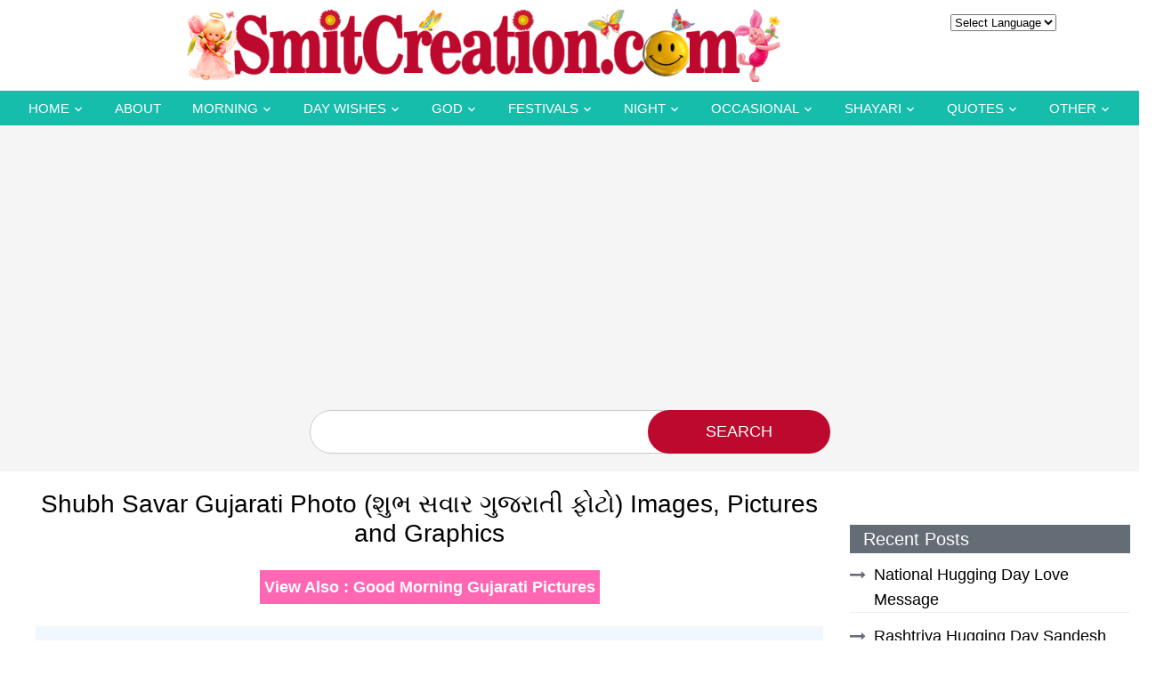

--- FILE ---
content_type: text/html; charset=UTF-8
request_url: https://www.smitcreation.com/pictures/shubh-savar-gujarati-photo/
body_size: 31025
content:
<!DOCTYPE html>
<html lang="en">
<head>
<title>110+ Shubh Savar Gujarati Photo (શુભ સવાર ગુજરાતી ફોટો) - Pictures and Graphics for different festivals</title>

<link rel="preconnect" href="https://fonts.gstatic.com">
<link href="https://fonts.googleapis.com/css2?family=Roboto:wght@300;400;700&display=swap" rel="stylesheet"> 
	
<link rel=stylesheet href="https://www.smitcreation.com/wp-content/themes/smitcreation/fonts/icomoon/style.css">
<link rel=stylesheet href="https://www.smitcreation.com/wp-content/themes/smitcreation/css/bootstrap.min.css?v=1.1">
<link rel=stylesheet href="https://www.smitcreation.com/wp-content/themes/smitcreation/style.css?v=1.44" type="text/css" />	
<link rel=stylesheet href="https://www.smitcreation.com/wp-content/themes/smitcreation/css/navbar.css?v=1.2" type="text/css" />
<link rel=stylesheet href="https://www.smitcreation.com/wp-content/themes/smitcreation/css/new-home-css.css?v=1768600190" type="text/css" />
<link rel=stylesheet href="https://www.smitcreation.com/wp-content/themes/smitcreation/css/owl.carousel.min.css">

	
<style type="text/css">
div.wpcf7-response-output {float:left;margin: 10px 0 0; padding:0;background:#eee;padding:8px 15px;border-radius:5px;border:1px solid #ccc;color:#444;}
span.wpcf7-not-valid-tip {position: absolute;top:0;left: 10%;z-index: 100;background:rgba(255,255,255, 0.8);border: 1px solid #ccc;font-size: 12px;padding: 2px 10px;color:#222;width:85%;}
.wpcf7-form-control-wrap:hover .wpcf7-not-valid-tip, .wpcf7-form-control:focus + .wpcf7-not-valid-tip { display:none; }
</style>

<link rel="apple-touch-icon" sizes="180x180" href="https://www.smitcreation.com/apple-touch-icon.png">
<link rel="icon" type="image/png" sizes="32x32" href="https://www.smitcreation.com/favicon-32x32.png">
<link rel="icon" type="image/png" sizes="16x16" href="https://www.smitcreation.com/favicon-16x16.png">
<link rel="manifest" href="https://www.smitcreation.com/site.webmanifest">
<link rel="mask-icon" href="https://www.smitcreation.com/safari-pinned-tab.svg" color="#5bbad5">
<meta name="msapplication-TileColor" content="#da532c">
<meta name="p:domain_verify" content="258a5d1c9f0456609ec4f31b7c96d9b8"/>
<meta name="viewport" content="width=device-width, initial-scale=1"/>
<meta name="google-site-verification" content="lNCtmMFutIlPNs8BGe3tWJHBq1irf0P1IjNvqMqVdVo"/>

<script async src="https://pagead2.googlesyndication.com/pagead/js/adsbygoogle.js?client=ca-pub-4650807661925081"
     crossorigin="anonymous"></script>


	
	<meta property="og:image" content="https://www.smitcreation.com/sc/08/56048/560481.jpg" />


		





<meta name="description" content="A collection of Shubh Savar Gujarati Photo (શુભ સવાર ગુજરાતી ફોટો) images, pictures, comments for Facebook, Whatsapp, Instagram and more.  You can download Shubh Savar Gujarati Photo (શુભ સવાર ગુજરાતી ફોટો) images and share with your friends." />

<meta name='robots' content='index, follow, max-image-preview:large, max-snippet:-1, max-video-preview:-1' />

	<!-- This site is optimized with the Yoast SEO plugin v26.7 - https://yoast.com/wordpress/plugins/seo/ -->
	<link rel="canonical" href="https://www.smitcreation.com/pictures/shubh-savar-gujarati-photo/" />
	<meta property="og:locale" content="en_US" />
	<meta property="og:url" content="https://www.smitcreation.com/pictures/shubh-savar-gujarati-photo/" />
	<meta property="og:site_name" content="SmitCreation.com - Pictures and Graphics" />
	<!-- / Yoast SEO plugin. -->


<style id='wp-img-auto-sizes-contain-inline-css' type='text/css'>
img:is([sizes=auto i],[sizes^="auto," i]){contain-intrinsic-size:3000px 1500px}
/*# sourceURL=wp-img-auto-sizes-contain-inline-css */
</style>
<link rel='stylesheet' id='contact-form-7-css' href='https://www.smitcreation.com/wp-content/plugins/contact-form-7/includes/css/styles.css?ver=6.1.4' type='text/css' media='all' />
<link rel='stylesheet' id='wpa-css-css' href='https://www.smitcreation.com/wp-content/plugins/honeypot/includes/css/wpa.css?ver=2.3.04' type='text/css' media='all' />
<link rel='stylesheet' id='wp-postratings-css' href='https://www.smitcreation.com/wp-content/plugins/wp-postratings/css/postratings-css.css?ver=1.91.2' type='text/css' media='all' />
<script type="text/javascript" src="https://www.smitcreation.com/wp-includes/js/jquery/jquery.min.js?ver=3.7.1" id="jquery-core-js"></script>
<script type="text/javascript" src="https://www.smitcreation.com/wp-includes/js/jquery/jquery-migrate.min.js?ver=3.4.1" id="jquery-migrate-js"></script>
<link rel="icon" href="https://www.smitcreation.com/wp-content/uploads/2018/08/cropped-SC-2-32x32.png" sizes="32x32" />
<link rel="icon" href="https://www.smitcreation.com/wp-content/uploads/2018/08/cropped-SC-2-192x192.png" sizes="192x192" />
<link rel="apple-touch-icon" href="https://www.smitcreation.com/wp-content/uploads/2018/08/cropped-SC-2-180x180.png" />
<meta name="msapplication-TileImage" content="https://www.smitcreation.com/wp-content/uploads/2018/08/cropped-SC-2-270x270.png" />

<script src="https://www.smitcreation.com/wp-content/themes/smitcreation/js/jquery-3.1.1.min.js"></script>

<style id='global-styles-inline-css' type='text/css'>
:root{--wp--preset--aspect-ratio--square: 1;--wp--preset--aspect-ratio--4-3: 4/3;--wp--preset--aspect-ratio--3-4: 3/4;--wp--preset--aspect-ratio--3-2: 3/2;--wp--preset--aspect-ratio--2-3: 2/3;--wp--preset--aspect-ratio--16-9: 16/9;--wp--preset--aspect-ratio--9-16: 9/16;--wp--preset--color--black: #000000;--wp--preset--color--cyan-bluish-gray: #abb8c3;--wp--preset--color--white: #ffffff;--wp--preset--color--pale-pink: #f78da7;--wp--preset--color--vivid-red: #cf2e2e;--wp--preset--color--luminous-vivid-orange: #ff6900;--wp--preset--color--luminous-vivid-amber: #fcb900;--wp--preset--color--light-green-cyan: #7bdcb5;--wp--preset--color--vivid-green-cyan: #00d084;--wp--preset--color--pale-cyan-blue: #8ed1fc;--wp--preset--color--vivid-cyan-blue: #0693e3;--wp--preset--color--vivid-purple: #9b51e0;--wp--preset--gradient--vivid-cyan-blue-to-vivid-purple: linear-gradient(135deg,rgb(6,147,227) 0%,rgb(155,81,224) 100%);--wp--preset--gradient--light-green-cyan-to-vivid-green-cyan: linear-gradient(135deg,rgb(122,220,180) 0%,rgb(0,208,130) 100%);--wp--preset--gradient--luminous-vivid-amber-to-luminous-vivid-orange: linear-gradient(135deg,rgb(252,185,0) 0%,rgb(255,105,0) 100%);--wp--preset--gradient--luminous-vivid-orange-to-vivid-red: linear-gradient(135deg,rgb(255,105,0) 0%,rgb(207,46,46) 100%);--wp--preset--gradient--very-light-gray-to-cyan-bluish-gray: linear-gradient(135deg,rgb(238,238,238) 0%,rgb(169,184,195) 100%);--wp--preset--gradient--cool-to-warm-spectrum: linear-gradient(135deg,rgb(74,234,220) 0%,rgb(151,120,209) 20%,rgb(207,42,186) 40%,rgb(238,44,130) 60%,rgb(251,105,98) 80%,rgb(254,248,76) 100%);--wp--preset--gradient--blush-light-purple: linear-gradient(135deg,rgb(255,206,236) 0%,rgb(152,150,240) 100%);--wp--preset--gradient--blush-bordeaux: linear-gradient(135deg,rgb(254,205,165) 0%,rgb(254,45,45) 50%,rgb(107,0,62) 100%);--wp--preset--gradient--luminous-dusk: linear-gradient(135deg,rgb(255,203,112) 0%,rgb(199,81,192) 50%,rgb(65,88,208) 100%);--wp--preset--gradient--pale-ocean: linear-gradient(135deg,rgb(255,245,203) 0%,rgb(182,227,212) 50%,rgb(51,167,181) 100%);--wp--preset--gradient--electric-grass: linear-gradient(135deg,rgb(202,248,128) 0%,rgb(113,206,126) 100%);--wp--preset--gradient--midnight: linear-gradient(135deg,rgb(2,3,129) 0%,rgb(40,116,252) 100%);--wp--preset--font-size--small: 13px;--wp--preset--font-size--medium: 20px;--wp--preset--font-size--large: 36px;--wp--preset--font-size--x-large: 42px;--wp--preset--spacing--20: 0.44rem;--wp--preset--spacing--30: 0.67rem;--wp--preset--spacing--40: 1rem;--wp--preset--spacing--50: 1.5rem;--wp--preset--spacing--60: 2.25rem;--wp--preset--spacing--70: 3.38rem;--wp--preset--spacing--80: 5.06rem;--wp--preset--shadow--natural: 6px 6px 9px rgba(0, 0, 0, 0.2);--wp--preset--shadow--deep: 12px 12px 50px rgba(0, 0, 0, 0.4);--wp--preset--shadow--sharp: 6px 6px 0px rgba(0, 0, 0, 0.2);--wp--preset--shadow--outlined: 6px 6px 0px -3px rgb(255, 255, 255), 6px 6px rgb(0, 0, 0);--wp--preset--shadow--crisp: 6px 6px 0px rgb(0, 0, 0);}:where(.is-layout-flex){gap: 0.5em;}:where(.is-layout-grid){gap: 0.5em;}body .is-layout-flex{display: flex;}.is-layout-flex{flex-wrap: wrap;align-items: center;}.is-layout-flex > :is(*, div){margin: 0;}body .is-layout-grid{display: grid;}.is-layout-grid > :is(*, div){margin: 0;}:where(.wp-block-columns.is-layout-flex){gap: 2em;}:where(.wp-block-columns.is-layout-grid){gap: 2em;}:where(.wp-block-post-template.is-layout-flex){gap: 1.25em;}:where(.wp-block-post-template.is-layout-grid){gap: 1.25em;}.has-black-color{color: var(--wp--preset--color--black) !important;}.has-cyan-bluish-gray-color{color: var(--wp--preset--color--cyan-bluish-gray) !important;}.has-white-color{color: var(--wp--preset--color--white) !important;}.has-pale-pink-color{color: var(--wp--preset--color--pale-pink) !important;}.has-vivid-red-color{color: var(--wp--preset--color--vivid-red) !important;}.has-luminous-vivid-orange-color{color: var(--wp--preset--color--luminous-vivid-orange) !important;}.has-luminous-vivid-amber-color{color: var(--wp--preset--color--luminous-vivid-amber) !important;}.has-light-green-cyan-color{color: var(--wp--preset--color--light-green-cyan) !important;}.has-vivid-green-cyan-color{color: var(--wp--preset--color--vivid-green-cyan) !important;}.has-pale-cyan-blue-color{color: var(--wp--preset--color--pale-cyan-blue) !important;}.has-vivid-cyan-blue-color{color: var(--wp--preset--color--vivid-cyan-blue) !important;}.has-vivid-purple-color{color: var(--wp--preset--color--vivid-purple) !important;}.has-black-background-color{background-color: var(--wp--preset--color--black) !important;}.has-cyan-bluish-gray-background-color{background-color: var(--wp--preset--color--cyan-bluish-gray) !important;}.has-white-background-color{background-color: var(--wp--preset--color--white) !important;}.has-pale-pink-background-color{background-color: var(--wp--preset--color--pale-pink) !important;}.has-vivid-red-background-color{background-color: var(--wp--preset--color--vivid-red) !important;}.has-luminous-vivid-orange-background-color{background-color: var(--wp--preset--color--luminous-vivid-orange) !important;}.has-luminous-vivid-amber-background-color{background-color: var(--wp--preset--color--luminous-vivid-amber) !important;}.has-light-green-cyan-background-color{background-color: var(--wp--preset--color--light-green-cyan) !important;}.has-vivid-green-cyan-background-color{background-color: var(--wp--preset--color--vivid-green-cyan) !important;}.has-pale-cyan-blue-background-color{background-color: var(--wp--preset--color--pale-cyan-blue) !important;}.has-vivid-cyan-blue-background-color{background-color: var(--wp--preset--color--vivid-cyan-blue) !important;}.has-vivid-purple-background-color{background-color: var(--wp--preset--color--vivid-purple) !important;}.has-black-border-color{border-color: var(--wp--preset--color--black) !important;}.has-cyan-bluish-gray-border-color{border-color: var(--wp--preset--color--cyan-bluish-gray) !important;}.has-white-border-color{border-color: var(--wp--preset--color--white) !important;}.has-pale-pink-border-color{border-color: var(--wp--preset--color--pale-pink) !important;}.has-vivid-red-border-color{border-color: var(--wp--preset--color--vivid-red) !important;}.has-luminous-vivid-orange-border-color{border-color: var(--wp--preset--color--luminous-vivid-orange) !important;}.has-luminous-vivid-amber-border-color{border-color: var(--wp--preset--color--luminous-vivid-amber) !important;}.has-light-green-cyan-border-color{border-color: var(--wp--preset--color--light-green-cyan) !important;}.has-vivid-green-cyan-border-color{border-color: var(--wp--preset--color--vivid-green-cyan) !important;}.has-pale-cyan-blue-border-color{border-color: var(--wp--preset--color--pale-cyan-blue) !important;}.has-vivid-cyan-blue-border-color{border-color: var(--wp--preset--color--vivid-cyan-blue) !important;}.has-vivid-purple-border-color{border-color: var(--wp--preset--color--vivid-purple) !important;}.has-vivid-cyan-blue-to-vivid-purple-gradient-background{background: var(--wp--preset--gradient--vivid-cyan-blue-to-vivid-purple) !important;}.has-light-green-cyan-to-vivid-green-cyan-gradient-background{background: var(--wp--preset--gradient--light-green-cyan-to-vivid-green-cyan) !important;}.has-luminous-vivid-amber-to-luminous-vivid-orange-gradient-background{background: var(--wp--preset--gradient--luminous-vivid-amber-to-luminous-vivid-orange) !important;}.has-luminous-vivid-orange-to-vivid-red-gradient-background{background: var(--wp--preset--gradient--luminous-vivid-orange-to-vivid-red) !important;}.has-very-light-gray-to-cyan-bluish-gray-gradient-background{background: var(--wp--preset--gradient--very-light-gray-to-cyan-bluish-gray) !important;}.has-cool-to-warm-spectrum-gradient-background{background: var(--wp--preset--gradient--cool-to-warm-spectrum) !important;}.has-blush-light-purple-gradient-background{background: var(--wp--preset--gradient--blush-light-purple) !important;}.has-blush-bordeaux-gradient-background{background: var(--wp--preset--gradient--blush-bordeaux) !important;}.has-luminous-dusk-gradient-background{background: var(--wp--preset--gradient--luminous-dusk) !important;}.has-pale-ocean-gradient-background{background: var(--wp--preset--gradient--pale-ocean) !important;}.has-electric-grass-gradient-background{background: var(--wp--preset--gradient--electric-grass) !important;}.has-midnight-gradient-background{background: var(--wp--preset--gradient--midnight) !important;}.has-small-font-size{font-size: var(--wp--preset--font-size--small) !important;}.has-medium-font-size{font-size: var(--wp--preset--font-size--medium) !important;}.has-large-font-size{font-size: var(--wp--preset--font-size--large) !important;}.has-x-large-font-size{font-size: var(--wp--preset--font-size--x-large) !important;}
/*# sourceURL=global-styles-inline-css */
</style>
</head>
<body class="archive category category-shubh-savar-gujarati-photo category-1204 wp-theme-smitcreation">

<div id="fixednavgap"></div>

<header class="header_area">
	<div class="main_menu">	
		<div class="container">
			<div id="topbar">
				<div class="row">
					<div class="col-md-10">
						<div id="logo">
							<a href="https://www.smitcreation.com/"><img src="https://www.smitcreation.com/wp-content/uploads/2020/12/Banner-2021.png"></a>			
							<a href="#" class="site-menu-toggle js-menu-toggle"><span class="icon-menu "></span></a>	
						</div>
					</div>
					<div class="col-md-2 text-center">
						<select id="select" onchange="window.open(this.options[this.selectedIndex].value,'_self');">
							<option value="">Select Language</option>
							<option value="https://www.smitcreation.com/english-section/">English</option>				
							<option value="https://www.smitcreation.com/hindi-section/">Hindi</option>
							<option value="https://www.smitcreation.com/gujarati-section/">Gujarati</option>
							<option value="https://www.smitcreation.com/marathi-section/">Marathi</option>
						</select>
					</div>
				</div>
			</div>
		</div>
		<div class="clear"></div>
		<div class="site-wrap">
			<div class="site-mobile-menu">
				<div class="site-mobile-menu-header">
					<div class="site-mobile-menu-close">
						<span class="icon-close2 js-menu-toggle"></span>
					</div>
				</div>
				<div class="site-mobile-menu-body">
				</div>
			</div>
			<header class="site-navbar">	
				<nav class="site-navigation text-center" role=navigation>
					<ul id="menu-top-navigation" class="site-menu js-clone-nav"><li id="menu-item-61508" class="menu-item menu-item-type-custom menu-item-object-custom menu-item-home menu-item-has-children menu-item-61508"><a href="https://www.smitcreation.com/">Home</a>
<ul/ class="dropdown"/>
	<li id="menu-item-58257" class="menu-item menu-item-type-post_type menu-item-object-page menu-item-58257"><a href="https://www.smitcreation.com/english-section/">English</a></li>
	<li id="menu-item-56428" class="menu-item menu-item-type-post_type menu-item-object-page menu-item-56428"><a href="https://www.smitcreation.com/hindi-section/">Hindi</a></li>
	<li id="menu-item-56429" class="menu-item menu-item-type-post_type menu-item-object-page menu-item-56429"><a href="https://www.smitcreation.com/gujarati-section/">Gujarati</a></li>
	<li id="menu-item-56430" class="menu-item menu-item-type-post_type menu-item-object-page menu-item-56430"><a href="https://www.smitcreation.com/marathi-section/">Marathi</a></li>
</ul>
</li>
<li id="menu-item-56432" class="menu-item menu-item-type-post_type menu-item-object-page menu-item-56432"><a href="https://www.smitcreation.com/about-smita-haldankar/">About</a></li>
<li id="menu-item-56441" class="menu-item menu-item-type-post_type menu-item-object-page current-menu-ancestor current-menu-parent current_page_parent current_page_ancestor menu-item-has-children menu-item-56441"><a href="https://www.smitcreation.com/good-morning-greeting-cards/">Morning</a>
<ul/ class="dropdown"/>
	<li id="menu-item-56433" class="menu-item menu-item-type-taxonomy menu-item-object-category menu-item-56433"><a href="https://www.smitcreation.com/pictures/good-morning/">Good Morning English</a></li>
	<li id="menu-item-61753" class="menu-item menu-item-type-taxonomy menu-item-object-category menu-item-61753"><a href="https://www.smitcreation.com/pictures/good-morning-hindi/">Good Morning Hindi</a></li>
	<li id="menu-item-56437" class="menu-item menu-item-type-taxonomy menu-item-object-category menu-item-56437"><a href="https://www.smitcreation.com/pictures/shubh-prabhat-hindi-photo/">Shubh Prabhat Hindi (शुभ प्रभात हिंदी )</a></li>
	<li id="menu-item-61754" class="menu-item menu-item-type-taxonomy menu-item-object-category menu-item-61754"><a href="https://www.smitcreation.com/pictures/good-morning-marathi/">Good Morning Marathi</a></li>
	<li id="menu-item-56438" class="menu-item menu-item-type-taxonomy menu-item-object-category menu-item-56438"><a href="https://www.smitcreation.com/pictures/shubh-sakal-marathi-photo/">Shubh Sakal Marathi (शुभ सकाळ मराठी)</a></li>
	<li id="menu-item-61755" class="menu-item menu-item-type-taxonomy menu-item-object-category menu-item-61755"><a href="https://www.smitcreation.com/pictures/good-morning-gujarati/">Good Morning Gujarati</a></li>
	<li id="menu-item-56439" class="menu-item menu-item-type-taxonomy menu-item-object-category current-menu-item menu-item-56439"><a href="https://www.smitcreation.com/pictures/shubh-savar-gujarati-photo/" aria-current="page">Shubh Savar Gujarati (શુભ સવાર ગુજરાતી)</a></li>
	<li id="menu-item-56451" class="menu-item menu-item-type-custom menu-item-object-custom menu-item-56451"><a href="https://www.smitcreation.com/sms/good-morning-sms-collection/">Good Morning SMS</a></li>
</ul>
</li>
<li id="menu-item-56440" class="menu-item menu-item-type-post_type menu-item-object-page menu-item-has-children menu-item-56440"><a href="https://www.smitcreation.com/every-day-wishes-cards/">Day Wishes</a>
<ul/ class="dropdown"/>
	<li id="menu-item-56442" class="menu-item menu-item-type-taxonomy menu-item-object-category menu-item-56442"><a href="https://www.smitcreation.com/pictures/new-week/">New Week</a></li>
	<li id="menu-item-56444" class="menu-item menu-item-type-taxonomy menu-item-object-category menu-item-56444"><a href="https://www.smitcreation.com/pictures/monday/">Monday</a></li>
	<li id="menu-item-56445" class="menu-item menu-item-type-taxonomy menu-item-object-category menu-item-56445"><a href="https://www.smitcreation.com/pictures/tuesday/">Tuesday</a></li>
	<li id="menu-item-56446" class="menu-item menu-item-type-taxonomy menu-item-object-category menu-item-56446"><a href="https://www.smitcreation.com/pictures/wednesday/">Wednesday</a></li>
	<li id="menu-item-56447" class="menu-item menu-item-type-taxonomy menu-item-object-category menu-item-56447"><a href="https://www.smitcreation.com/pictures/thursday/">Thursday</a></li>
	<li id="menu-item-56448" class="menu-item menu-item-type-taxonomy menu-item-object-category menu-item-56448"><a href="https://www.smitcreation.com/pictures/friday/">Friday</a></li>
	<li id="menu-item-56449" class="menu-item menu-item-type-taxonomy menu-item-object-category menu-item-56449"><a href="https://www.smitcreation.com/pictures/saturday/">Saturday</a></li>
	<li id="menu-item-56450" class="menu-item menu-item-type-taxonomy menu-item-object-category menu-item-56450"><a href="https://www.smitcreation.com/pictures/weekend/">Weekend</a></li>
	<li id="menu-item-56443" class="menu-item menu-item-type-taxonomy menu-item-object-category menu-item-56443"><a href="https://www.smitcreation.com/pictures/sunday/">Sunday</a></li>
</ul>
</li>
<li id="menu-item-56452" class="menu-item menu-item-type-post_type menu-item-object-page menu-item-has-children menu-item-56452"><a href="https://www.smitcreation.com/god-section/">God</a>
<ul/ class="dropdown"/>
	<li id="menu-item-75073" class="menu-item menu-item-type-taxonomy menu-item-object-category menu-item-75073"><a href="https://www.smitcreation.com/pictures/bhakti-ki-bunde/">Bhakti Ki Bunde &#8211; भक्ति की बूँदें</a></li>
	<li id="menu-item-56656" class="menu-item menu-item-type-taxonomy menu-item-object-category menu-item-56656"><a href="https://www.smitcreation.com/pictures/gif-images/god-gif-images/">God Gif Images</a></li>
	<li id="menu-item-56453" class="menu-item menu-item-type-taxonomy menu-item-object-category menu-item-56453"><a href="https://www.smitcreation.com/pictures/bhagwan-shiva-shankar-images/">Shiva ( शिव )</a></li>
	<li id="menu-item-56456" class="menu-item menu-item-type-taxonomy menu-item-object-category menu-item-56456"><a href="https://www.smitcreation.com/pictures/hanuman/">Hanuman ( हनुमान )</a></li>
	<li id="menu-item-56455" class="menu-item menu-item-type-taxonomy menu-item-object-category menu-item-56455"><a href="https://www.smitcreation.com/pictures/ganesha/">Ganesha ( गणेश )</a></li>
	<li id="menu-item-56457" class="menu-item menu-item-type-taxonomy menu-item-object-category menu-item-56457"><a href="https://www.smitcreation.com/pictures/shri-vishnu/">Shri Vishnu ( श्री विष्णु )</a></li>
	<li id="menu-item-56458" class="menu-item menu-item-type-taxonomy menu-item-object-category menu-item-56458"><a href="https://www.smitcreation.com/pictures/sai-baba/">Sai Baba ( साईं बाबा )</a></li>
	<li id="menu-item-56459" class="menu-item menu-item-type-taxonomy menu-item-object-category menu-item-56459"><a href="https://www.smitcreation.com/pictures/krishna/">Krishna ( कृष्ण )</a></li>
	<li id="menu-item-56460" class="menu-item menu-item-type-taxonomy menu-item-object-category menu-item-56460"><a href="https://www.smitcreation.com/pictures/devi/">Devi ( देवी )</a></li>
	<li id="menu-item-56461" class="menu-item menu-item-type-taxonomy menu-item-object-category menu-item-56461"><a href="https://www.smitcreation.com/pictures/shani-dev/">Shani Dev (शनि देव )</a></li>
	<li id="menu-item-56462" class="menu-item menu-item-type-taxonomy menu-item-object-category menu-item-56462"><a href="https://www.smitcreation.com/pictures/shri-ram/">Shri Ram ( श्री राम )</a></li>
	<li id="menu-item-56463" class="menu-item menu-item-type-taxonomy menu-item-object-category menu-item-56463"><a href="https://www.smitcreation.com/pictures/surya-dev/">Surya Dev (सूर्य देव )</a></li>
	<li id="menu-item-56464" class="menu-item menu-item-type-custom menu-item-object-custom menu-item-56464"><a href="https://www.smitcreation.com/god-section/">More</a></li>
</ul>
</li>
<li id="menu-item-56471" class="menu-item menu-item-type-post_type menu-item-object-page menu-item-has-children menu-item-56471"><a href="https://www.smitcreation.com/festivals/">Festivals</a>
<ul/ class="dropdown"/>
	<li id="menu-item-56472" class="menu-item menu-item-type-taxonomy menu-item-object-category menu-item-56472"><a href="https://www.smitcreation.com/pictures/festivals/">English Festivals</a></li>
	<li id="menu-item-56477" class="menu-item menu-item-type-taxonomy menu-item-object-category menu-item-56477"><a href="https://www.smitcreation.com/pictures/special-days/">Special Days</a></li>
	<li id="menu-item-56473" class="menu-item menu-item-type-taxonomy menu-item-object-category menu-item-56473"><a href="https://www.smitcreation.com/pictures/hindi-festivals/">Hindi Festivals (हिन्दी त्योहार )</a></li>
	<li id="menu-item-56474" class="menu-item menu-item-type-taxonomy menu-item-object-category menu-item-56474"><a href="https://www.smitcreation.com/pictures/gujarati-festivals/">Gujarati Festivals (ગુજરાતી તહેવાર)</a></li>
	<li id="menu-item-56475" class="menu-item menu-item-type-taxonomy menu-item-object-category menu-item-56475"><a href="https://www.smitcreation.com/pictures/marathi-festivals/">Marathi Festivals (मराठी सण )</a></li>
	<li id="menu-item-56476" class="menu-item menu-item-type-taxonomy menu-item-object-category menu-item-56476"><a href="https://www.smitcreation.com/pictures/hindi-slogans/">Hindi Social Awareness Days ( हिन्दी सामाजिक जागरूकता दिवस )</a></li>
</ul>
</li>
<li id="menu-item-56465" class="menu-item menu-item-type-custom menu-item-object-custom menu-item-has-children menu-item-56465"><a href="https://www.smitcreation.com/pictures/good-night/">Night</a>
<ul/ class="dropdown"/>
	<li id="menu-item-56466" class="menu-item menu-item-type-taxonomy menu-item-object-category menu-item-56466"><a href="https://www.smitcreation.com/pictures/good-night/">Good Night English</a></li>
	<li id="menu-item-56467" class="menu-item menu-item-type-taxonomy menu-item-object-category menu-item-56467"><a href="https://www.smitcreation.com/pictures/shubh-ratri-hindi/">Shubh Ratri Hindi (शुभ रात्रि हिंदी)</a></li>
	<li id="menu-item-56468" class="menu-item menu-item-type-taxonomy menu-item-object-category menu-item-56468"><a href="https://www.smitcreation.com/pictures/shubh-ratri-gujarati/">Shubh Ratri Gujarati (શુભ રાત્રી ગુજરાતી )</a></li>
	<li id="menu-item-56469" class="menu-item menu-item-type-taxonomy menu-item-object-category menu-item-56469"><a href="https://www.smitcreation.com/pictures/shubh-ratri-marathi/">Shubh Ratri Marathi (शुभ रात्री मराठी)</a></li>
</ul>
</li>
<li id="menu-item-56478" class="menu-item menu-item-type-post_type menu-item-object-page menu-item-has-children menu-item-56478"><a href="https://www.smitcreation.com/occasional-greetings/">Occasional</a>
<ul/ class="dropdown"/>
	<li id="menu-item-56479" class="menu-item menu-item-type-taxonomy menu-item-object-category menu-item-56479"><a href="https://www.smitcreation.com/pictures/anniversary/">Anniversary</a></li>
	<li id="menu-item-56480" class="menu-item menu-item-type-taxonomy menu-item-object-category menu-item-56480"><a href="https://www.smitcreation.com/pictures/birthday/">Birthday</a></li>
	<li id="menu-item-56481" class="menu-item menu-item-type-taxonomy menu-item-object-category menu-item-56481"><a href="https://www.smitcreation.com/pictures/congratulations/">Congratulations</a></li>
	<li id="menu-item-56482" class="menu-item menu-item-type-taxonomy menu-item-object-category menu-item-56482"><a href="https://www.smitcreation.com/pictures/get-well-soon/">Get Well Soon</a></li>
	<li id="menu-item-56483" class="menu-item menu-item-type-taxonomy menu-item-object-category menu-item-56483"><a href="https://www.smitcreation.com/pictures/good-luck/">Good Luck</a></li>
	<li id="menu-item-56484" class="menu-item menu-item-type-taxonomy menu-item-object-category menu-item-56484"><a href="https://www.smitcreation.com/pictures/happy-journey/">Happy Journey</a></li>
	<li id="menu-item-56485" class="menu-item menu-item-type-taxonomy menu-item-object-category menu-item-56485"><a href="https://www.smitcreation.com/pictures/retirement/">Retirement</a></li>
	<li id="menu-item-56486" class="menu-item menu-item-type-taxonomy menu-item-object-category menu-item-56486"><a href="https://www.smitcreation.com/pictures/thank-you/">Thank You</a></li>
	<li id="menu-item-56487" class="menu-item menu-item-type-taxonomy menu-item-object-category menu-item-56487"><a href="https://www.smitcreation.com/pictures/wedding-day/">Wedding Day</a></li>
	<li id="menu-item-56719" class="menu-item menu-item-type-custom menu-item-object-custom menu-item-56719"><a href="https://www.smitcreation.com/occasional-greetings/">more</a></li>
</ul>
</li>
<li id="menu-item-56488" class="menu-item menu-item-type-taxonomy menu-item-object-category menu-item-has-children menu-item-56488"><a href="https://www.smitcreation.com/pictures/shayari/">Shayari</a>
<ul/ class="dropdown"/>
	<li id="menu-item-56489" class="menu-item menu-item-type-taxonomy menu-item-object-category menu-item-56489"><a href="https://www.smitcreation.com/pictures/shayari/suprabhat-shayari/">Suprabhat Shayari (सुप्रभात शायरी)</a></li>
	<li id="menu-item-56490" class="menu-item menu-item-type-taxonomy menu-item-object-category menu-item-56490"><a href="https://www.smitcreation.com/pictures/shayari/shubh-ratri-shayari/">Shubh Ratri Shayari (शुभ रात्रि शायरी)</a></li>
	<li id="menu-item-56491" class="menu-item menu-item-type-taxonomy menu-item-object-category menu-item-56491"><a href="https://www.smitcreation.com/pictures/shayari/">Hindi Shayari (हिंदी शायरी)</a></li>
	<li id="menu-item-56492" class="menu-item menu-item-type-taxonomy menu-item-object-category menu-item-56492"><a href="https://www.smitcreation.com/pictures/marathi-shayari/">Marathi Shayari (मराठी शायरी)</a></li>
	<li id="menu-item-56493" class="menu-item menu-item-type-taxonomy menu-item-object-category menu-item-56493"><a href="https://www.smitcreation.com/pictures/gujarati-shayari/">Gujarati Shayari (ગુજરાતી શાયરી)</a></li>
	<li id="menu-item-56494" class="menu-item menu-item-type-taxonomy menu-item-object-category menu-item-56494"><a href="https://www.smitcreation.com/pictures/shayari/love-shayari/">Love Shayari (प्रेम शायरी)</a></li>
	<li id="menu-item-56495" class="menu-item menu-item-type-taxonomy menu-item-object-category menu-item-56495"><a href="https://www.smitcreation.com/pictures/shayari/zindagi-shayari/">Zindagi Shayari (जिंदगी शायरी)</a></li>
	<li id="menu-item-56496" class="menu-item menu-item-type-taxonomy menu-item-object-category menu-item-56496"><a href="https://www.smitcreation.com/pictures/shayari/">More</a></li>
</ul>
</li>
<li id="menu-item-56500" class="menu-item menu-item-type-post_type menu-item-object-page menu-item-has-children menu-item-56500"><a href="https://www.smitcreation.com/inspirational-quotes/">Quotes</a>
<ul/ class="dropdown"/>
	<li id="menu-item-56499" class="menu-item menu-item-type-taxonomy menu-item-object-category menu-item-56499"><a href="https://www.smitcreation.com/pictures/quotes/">English Quotes</a></li>
	<li id="menu-item-56504" class="menu-item menu-item-type-taxonomy menu-item-object-category menu-item-56504"><a href="https://www.smitcreation.com/pictures/hindi-suvichar/">Hindi Suvichar ( हिंदी सुविचार )</a></li>
	<li id="menu-item-56505" class="menu-item menu-item-type-taxonomy menu-item-object-category menu-item-56505"><a href="https://www.smitcreation.com/pictures/gujarati-suvichar/">Gujarati Suvichar (ગુજરાતી સુવિચાર )</a></li>
	<li id="menu-item-56506" class="menu-item menu-item-type-taxonomy menu-item-object-category menu-item-56506"><a href="https://www.smitcreation.com/pictures/marathi-suvichar/">Marathi Suvichar (मराठी सुविचार)</a></li>
	<li id="menu-item-56502" class="menu-item menu-item-type-taxonomy menu-item-object-category menu-item-56502"><a href="https://www.smitcreation.com/pictures/great-quotes/">Great Quotes</a></li>
	<li id="menu-item-56501" class="menu-item menu-item-type-taxonomy menu-item-object-category menu-item-56501"><a href="https://www.smitcreation.com/pictures/life/healthy-life-quotes/">Healthy Quotes</a></li>
	<li id="menu-item-56503" class="menu-item menu-item-type-taxonomy menu-item-object-category menu-item-56503"><a href="https://www.smitcreation.com/pictures/life/">Life Quotes</a></li>
	<li id="menu-item-56507" class="menu-item menu-item-type-post_type menu-item-object-page menu-item-56507"><a href="https://www.smitcreation.com/inspirational-quotes/">more</a></li>
</ul>
</li>
<li id="menu-item-56509" class="menu-item menu-item-type-custom menu-item-object-custom menu-item-has-children menu-item-56509"><a href="https://www.smitcreation.com/photoframe/">Other</a>
<ul/ class="dropdown"/>
	<li id="menu-item-56655" class="menu-item menu-item-type-taxonomy menu-item-object-category menu-item-56655"><a href="https://www.smitcreation.com/pictures/gif-images/">Gif Images</a></li>
	<li id="menu-item-56511" class="menu-item menu-item-type-custom menu-item-object-custom menu-item-56511"><a href="https://www.smitcreation.com/photoframe/">Photo Frames</a></li>
	<li id="menu-item-56510" class="menu-item menu-item-type-custom menu-item-object-custom menu-item-56510"><a href="https://www.smitcreation.com/sms/">SMS Collection</a></li>
	<li id="menu-item-56508" class="menu-item menu-item-type-taxonomy menu-item-object-category menu-item-56508"><a href="https://www.smitcreation.com/pictures/videos/">Videos</a></li>
</ul>
</li>
</ul>				</nav>
			</header>
		</div>
	</div>
</header>


<div id="featuredlinks">
<p>
<a href="https://www.smitcreation.com/pictures/good-morning/">Good Morning</a> | 
<a href="https://www.smitcreation.com/pictures/birthday/">Birthday</a> | 
<a href="https://www.smitcreation.com/events/">Festivals</a> | 
<a href="https://www.smitcreation.com/every-day-wishes-cards/">Day Wishes</a> | 
<a href="https://www.smitcreation.com/god-section/">God</a> | 
<a href="https://www.smitcreation.com/pictures/shayari/">Shayari</a> | 
<a href="https://www.smitcreation.com/inspirational-quotes/">Quotes</a>
</p>
</div>
	


<div id="pagetitle">
	<div id="pagetitleinner">	
		<div class="inner">
			<div id="search">
			<form method="get" autocomplete="off" id="searchform" action="https://www.smitcreation.com/">
				<input name="s" id="s" class="search" type="text"><input id="searchsubmit" value="Search" type="submit">
			</form>
			</div>
		</div>
	</div>
</div>
<div class="clear"></div>

<div class="container-fluid">
	<div class="col-md-9">
	<h1 class="pageheading">Shubh Savar Gujarati Photo (શુભ સવાર ગુજરાતી ફોટો) Images, Pictures and Graphics </h1>
	<div class="catdesc"><p><a class="sidebutton2" style="background: #ff66b3;" href="https://www.smitcreation.com/pictures/good-morning-gujarati/"><b>View Also : Good Morning Gujarati Pictures</b></a></p>
</div>
		<div class="subcats">
	<h4>Sub Categories of Shubh Savar Gujarati Photo (શુભ સવાર ગુજરાતી ફોટો)</h4> 
	<ul>
		<li class="cat-item cat-item-1604"><a href="https://www.smitcreation.com/pictures/shubh-savar-gujarati-photo/shubh-savar-god-images/">Shubh Savar God Images ( શુભ સવાર ભગવાનની ઈમેજેસ )</a> (141)
</li>
	<li class="cat-item cat-item-1240"><a href="https://www.smitcreation.com/pictures/shubh-savar-gujarati-photo/shubh-savar-messages/">Shubh Savar Gujarati Messages (શુભ સવાર ગુજરાતી સંદેશ)</a> (63)
</li>
	<li class="cat-item cat-item-1821"><a href="https://www.smitcreation.com/pictures/shubh-savar-gujarati-photo/shubh-savar-gujarati-shayari/">Shubh Savar Gujarati Shayari ( શુભ સવાર ગુજરાતી શાયરી )</a> (14)
</li>
	<li class="cat-item cat-item-1224"><a href="https://www.smitcreation.com/pictures/shubh-savar-gujarati-photo/shubh-savar-gujarati-suvichar/">Shubh Savar Gujarati Suvichar (શુભ સવાર ગુજરાતી સુવિચાર)</a> (65)
</li>
	<li class="cat-item cat-item-1605"><a href="https://www.smitcreation.com/pictures/shubh-savar-gujarati-photo/shubh-savar-week-gujarati-images/">Shubh Savar Week Gujarati Images ( શુભ સવાર સપ્તાહ માટે ગુજરાતી ઈમેજેસ )</a> (69)
</li>
	</ul>
	</div>
			
		
	<div id="blog">	
				<div class="col-md-6">				
			<h3><a href="https://www.smitcreation.com/shubh-savar-sandesh-with-images/">Shubh Savar Sandesh With Images ( શુભ સવાર સંદેશ ઈમેજેસ )</a></h3>
			<div id="threebtns">

		        <div id="post-ratings-56048" class="post-ratings" data-nonce="269b0e68e6"><img id="rating_56048_1" src="https://www.smitcreation.com/wp-content/plugins/wp-postratings/images/stars_crystal/rating_on.gif" alt="1 Star" title="1 Star" onmouseover="current_rating(56048, 1, '1 Star');" onmouseout="ratings_off(5, 0, 0);" onclick="rate_post();" onkeypress="rate_post();" style="cursor: pointer; border: 0px;" /><img id="rating_56048_2" src="https://www.smitcreation.com/wp-content/plugins/wp-postratings/images/stars_crystal/rating_on.gif" alt="2 Stars" title="2 Stars" onmouseover="current_rating(56048, 2, '2 Stars');" onmouseout="ratings_off(5, 0, 0);" onclick="rate_post();" onkeypress="rate_post();" style="cursor: pointer; border: 0px;" /><img id="rating_56048_3" src="https://www.smitcreation.com/wp-content/plugins/wp-postratings/images/stars_crystal/rating_on.gif" alt="3 Stars" title="3 Stars" onmouseover="current_rating(56048, 3, '3 Stars');" onmouseout="ratings_off(5, 0, 0);" onclick="rate_post();" onkeypress="rate_post();" style="cursor: pointer; border: 0px;" /><img id="rating_56048_4" src="https://www.smitcreation.com/wp-content/plugins/wp-postratings/images/stars_crystal/rating_on.gif" alt="4 Stars" title="4 Stars" onmouseover="current_rating(56048, 4, '4 Stars');" onmouseout="ratings_off(5, 0, 0);" onclick="rate_post();" onkeypress="rate_post();" style="cursor: pointer; border: 0px;" /><img id="rating_56048_5" src="https://www.smitcreation.com/wp-content/plugins/wp-postratings/images/stars_crystal/rating_on.gif" alt="5 Stars" title="5 Stars" onmouseover="current_rating(56048, 5, '5 Stars');" onmouseout="ratings_off(5, 0, 0);" onclick="rate_post();" onkeypress="rate_post();" style="cursor: pointer; border: 0px;" /> <strong>5</strong></div>			</div>
			
						<a href="https://www.smitcreation.com/shubh-savar-sandesh-with-images/"><img loading="lazy" src="https://www.smitcreation.com/sc/08/56048/560481.jpg" alt="Shubh Savar Sandesh With Images ( શુભ સવાર સંદેશ ઈમેજેસ )" /></a>
		<div id="blogbtns">
		<a class="more-link" href="https://www.smitcreation.com/shubh-savar-sandesh-with-images/">View More</a>		<a class="more-link" href="https://www.smitcreation.com/sc/08/56048/56048.jpg" download="56048.jpg">Download</a>		</div>
							
							
					</div>
			<div class="col-md-6">				
			<h3><a href="https://www.smitcreation.com/shubh-sawar-gujarati-quotes-images/">Shubh Sawar Gujarati Quotes Images</a></h3>
			<div id="threebtns">

		        <div id="post-ratings-56027" class="post-ratings" data-nonce="d2db48a91c"><img id="rating_56027_1" src="https://www.smitcreation.com/wp-content/plugins/wp-postratings/images/stars_crystal/rating_on.gif" alt="1 Star" title="1 Star" onmouseover="current_rating(56027, 1, '1 Star');" onmouseout="ratings_off(5, 0, 0);" onclick="rate_post();" onkeypress="rate_post();" style="cursor: pointer; border: 0px;" /><img id="rating_56027_2" src="https://www.smitcreation.com/wp-content/plugins/wp-postratings/images/stars_crystal/rating_on.gif" alt="2 Stars" title="2 Stars" onmouseover="current_rating(56027, 2, '2 Stars');" onmouseout="ratings_off(5, 0, 0);" onclick="rate_post();" onkeypress="rate_post();" style="cursor: pointer; border: 0px;" /><img id="rating_56027_3" src="https://www.smitcreation.com/wp-content/plugins/wp-postratings/images/stars_crystal/rating_on.gif" alt="3 Stars" title="3 Stars" onmouseover="current_rating(56027, 3, '3 Stars');" onmouseout="ratings_off(5, 0, 0);" onclick="rate_post();" onkeypress="rate_post();" style="cursor: pointer; border: 0px;" /><img id="rating_56027_4" src="https://www.smitcreation.com/wp-content/plugins/wp-postratings/images/stars_crystal/rating_on.gif" alt="4 Stars" title="4 Stars" onmouseover="current_rating(56027, 4, '4 Stars');" onmouseout="ratings_off(5, 0, 0);" onclick="rate_post();" onkeypress="rate_post();" style="cursor: pointer; border: 0px;" /><img id="rating_56027_5" src="https://www.smitcreation.com/wp-content/plugins/wp-postratings/images/stars_crystal/rating_on.gif" alt="5 Stars" title="5 Stars" onmouseover="current_rating(56027, 5, '5 Stars');" onmouseout="ratings_off(5, 0, 0);" onclick="rate_post();" onkeypress="rate_post();" style="cursor: pointer; border: 0px;" /> <strong>5</strong></div>			</div>
			
						<a href="https://www.smitcreation.com/shubh-sawar-gujarati-quotes-images/"><img loading="lazy" src="https://www.smitcreation.com/sc/08/56027/560271.jpg" alt="Shubh Sawar Gujarati Quotes Images" /></a>
		<div id="blogbtns">
		<a class="more-link" href="https://www.smitcreation.com/shubh-sawar-gujarati-quotes-images/">View More</a>		<a class="more-link" href="https://www.smitcreation.com/sc/08/56027/56027.jpg" download="56027.jpg">Download</a>		</div>
							
							
					</div>
			<div class="col-md-6">				
			<h3><a href="https://www.smitcreation.com/suprabhat-gujarati-suvichar-images/">Suprabhat Gujarati Suvichar Images ( સુપ્રભાત ગુજરાતી સુવિચાર ઈમેજેસ )</a></h3>
			<div id="threebtns">

		        <div id="post-ratings-49113" class="post-ratings" data-nonce="363dbc4ae7"><img id="rating_49113_1" src="https://www.smitcreation.com/wp-content/plugins/wp-postratings/images/stars_crystal/rating_on.gif" alt="1 Star" title="1 Star" onmouseover="current_rating(49113, 1, '1 Star');" onmouseout="ratings_off(5, 0, 0);" onclick="rate_post();" onkeypress="rate_post();" style="cursor: pointer; border: 0px;" /><img id="rating_49113_2" src="https://www.smitcreation.com/wp-content/plugins/wp-postratings/images/stars_crystal/rating_on.gif" alt="2 Stars" title="2 Stars" onmouseover="current_rating(49113, 2, '2 Stars');" onmouseout="ratings_off(5, 0, 0);" onclick="rate_post();" onkeypress="rate_post();" style="cursor: pointer; border: 0px;" /><img id="rating_49113_3" src="https://www.smitcreation.com/wp-content/plugins/wp-postratings/images/stars_crystal/rating_on.gif" alt="3 Stars" title="3 Stars" onmouseover="current_rating(49113, 3, '3 Stars');" onmouseout="ratings_off(5, 0, 0);" onclick="rate_post();" onkeypress="rate_post();" style="cursor: pointer; border: 0px;" /><img id="rating_49113_4" src="https://www.smitcreation.com/wp-content/plugins/wp-postratings/images/stars_crystal/rating_on.gif" alt="4 Stars" title="4 Stars" onmouseover="current_rating(49113, 4, '4 Stars');" onmouseout="ratings_off(5, 0, 0);" onclick="rate_post();" onkeypress="rate_post();" style="cursor: pointer; border: 0px;" /><img id="rating_49113_5" src="https://www.smitcreation.com/wp-content/plugins/wp-postratings/images/stars_crystal/rating_on.gif" alt="5 Stars" title="5 Stars" onmouseover="current_rating(49113, 5, '5 Stars');" onmouseout="ratings_off(5, 0, 0);" onclick="rate_post();" onkeypress="rate_post();" style="cursor: pointer; border: 0px;" /> <strong>5</strong></div>			</div>
			
						<a href="https://www.smitcreation.com/suprabhat-gujarati-suvichar-images/"><img loading="lazy" src="https://www.smitcreation.com/sc/03/8670/86701.jpg" alt="Suprabhat Gujarati Suvichar Images ( સુપ્રભાત ગુજરાતી સુવિચાર ઈમેજેસ )" /></a>
		<div id="blogbtns">
		<a class="more-link" href="https://www.smitcreation.com/suprabhat-gujarati-suvichar-images/">View More</a>		<a class="more-link" href="https://www.smitcreation.com/sc/03/8670/8670.jpg" download="8670.jpg">Download</a>		</div>
							
							
					</div>
			<div class="col-md-6">				
			<h3><a href="https://www.smitcreation.com/shubh-savar-gujarati-wishes-images/">Shubh Savar Gujarati Wishes Images</a></h3>
			<div id="threebtns">

		        <div id="post-ratings-56741" class="post-ratings" data-nonce="01173ceaa2"><img id="rating_56741_1" src="https://www.smitcreation.com/wp-content/plugins/wp-postratings/images/stars_crystal/rating_on.gif" alt="1 Star" title="1 Star" onmouseover="current_rating(56741, 1, '1 Star');" onmouseout="ratings_off(5, 0, 0);" onclick="rate_post();" onkeypress="rate_post();" style="cursor: pointer; border: 0px;" /><img id="rating_56741_2" src="https://www.smitcreation.com/wp-content/plugins/wp-postratings/images/stars_crystal/rating_on.gif" alt="2 Stars" title="2 Stars" onmouseover="current_rating(56741, 2, '2 Stars');" onmouseout="ratings_off(5, 0, 0);" onclick="rate_post();" onkeypress="rate_post();" style="cursor: pointer; border: 0px;" /><img id="rating_56741_3" src="https://www.smitcreation.com/wp-content/plugins/wp-postratings/images/stars_crystal/rating_on.gif" alt="3 Stars" title="3 Stars" onmouseover="current_rating(56741, 3, '3 Stars');" onmouseout="ratings_off(5, 0, 0);" onclick="rate_post();" onkeypress="rate_post();" style="cursor: pointer; border: 0px;" /><img id="rating_56741_4" src="https://www.smitcreation.com/wp-content/plugins/wp-postratings/images/stars_crystal/rating_on.gif" alt="4 Stars" title="4 Stars" onmouseover="current_rating(56741, 4, '4 Stars');" onmouseout="ratings_off(5, 0, 0);" onclick="rate_post();" onkeypress="rate_post();" style="cursor: pointer; border: 0px;" /><img id="rating_56741_5" src="https://www.smitcreation.com/wp-content/plugins/wp-postratings/images/stars_crystal/rating_on.gif" alt="5 Stars" title="5 Stars" onmouseover="current_rating(56741, 5, '5 Stars');" onmouseout="ratings_off(5, 0, 0);" onclick="rate_post();" onkeypress="rate_post();" style="cursor: pointer; border: 0px;" /> <strong>5</strong></div>			</div>
			
						<a href="https://www.smitcreation.com/shubh-savar-gujarati-wishes-images/"><img loading="lazy" src="https://www.smitcreation.com/sc/09/56741/567411.jpg" alt="Shubh Savar Gujarati Wishes Images" /></a>
		<div id="blogbtns">
		<a class="more-link" href="https://www.smitcreation.com/shubh-savar-gujarati-wishes-images/">View More</a>		<a class="more-link" href="https://www.smitcreation.com/sc/09/56741/56741.jpg" download="56741.jpg">Download</a>		</div>
							
							
					</div>
			<div class="col-md-6">				
			<h3><a href="https://www.smitcreation.com/shubh-savar-shanivar-images/">Shubh Savar Shanivar Images ( શુભ સવાર શનિવાર ઈમેજેસ )</a></h3>
			<div id="threebtns">

		        <div id="post-ratings-57865" class="post-ratings" data-nonce="9c141d297e"><img id="rating_57865_1" src="https://www.smitcreation.com/wp-content/plugins/wp-postratings/images/stars_crystal/rating_on.gif" alt="1 Star" title="1 Star" onmouseover="current_rating(57865, 1, '1 Star');" onmouseout="ratings_off(5, 0, 0);" onclick="rate_post();" onkeypress="rate_post();" style="cursor: pointer; border: 0px;" /><img id="rating_57865_2" src="https://www.smitcreation.com/wp-content/plugins/wp-postratings/images/stars_crystal/rating_on.gif" alt="2 Stars" title="2 Stars" onmouseover="current_rating(57865, 2, '2 Stars');" onmouseout="ratings_off(5, 0, 0);" onclick="rate_post();" onkeypress="rate_post();" style="cursor: pointer; border: 0px;" /><img id="rating_57865_3" src="https://www.smitcreation.com/wp-content/plugins/wp-postratings/images/stars_crystal/rating_on.gif" alt="3 Stars" title="3 Stars" onmouseover="current_rating(57865, 3, '3 Stars');" onmouseout="ratings_off(5, 0, 0);" onclick="rate_post();" onkeypress="rate_post();" style="cursor: pointer; border: 0px;" /><img id="rating_57865_4" src="https://www.smitcreation.com/wp-content/plugins/wp-postratings/images/stars_crystal/rating_on.gif" alt="4 Stars" title="4 Stars" onmouseover="current_rating(57865, 4, '4 Stars');" onmouseout="ratings_off(5, 0, 0);" onclick="rate_post();" onkeypress="rate_post();" style="cursor: pointer; border: 0px;" /><img id="rating_57865_5" src="https://www.smitcreation.com/wp-content/plugins/wp-postratings/images/stars_crystal/rating_on.gif" alt="5 Stars" title="5 Stars" onmouseover="current_rating(57865, 5, '5 Stars');" onmouseout="ratings_off(5, 0, 0);" onclick="rate_post();" onkeypress="rate_post();" style="cursor: pointer; border: 0px;" /> <strong>5</strong></div>			</div>
			
						<a href="https://www.smitcreation.com/shubh-savar-shanivar-images/"><img loading="lazy" src="https://www.smitcreation.com/sc/09/57865/578651.jpg" alt="Shubh Savar Shanivar Images ( શુભ સવાર શનિવાર ઈમેજેસ )" /></a>
		<div id="blogbtns">
				<a class="more-link" href="https://www.smitcreation.com/sc/09/57865/57865.jpg" download="57865.jpg">Download</a>		</div>
							
							
					</div>
			<div class="col-md-6">				
			<h3><a href="https://www.smitcreation.com/shubh-savar-anmol-suvichar-images/">Shubh Savar Anmol Suvichar Images ( શુભ સવાર અનમોલ સુવિચાર ઈમેજેસ )</a></h3>
			<div id="threebtns">

		        <div id="post-ratings-53770" class="post-ratings" data-nonce="016a9efa1f"><img id="rating_53770_1" src="https://www.smitcreation.com/wp-content/plugins/wp-postratings/images/stars_crystal/rating_on.gif" alt="1 Star" title="1 Star" onmouseover="current_rating(53770, 1, '1 Star');" onmouseout="ratings_off(5, 0, 0);" onclick="rate_post();" onkeypress="rate_post();" style="cursor: pointer; border: 0px;" /><img id="rating_53770_2" src="https://www.smitcreation.com/wp-content/plugins/wp-postratings/images/stars_crystal/rating_on.gif" alt="2 Stars" title="2 Stars" onmouseover="current_rating(53770, 2, '2 Stars');" onmouseout="ratings_off(5, 0, 0);" onclick="rate_post();" onkeypress="rate_post();" style="cursor: pointer; border: 0px;" /><img id="rating_53770_3" src="https://www.smitcreation.com/wp-content/plugins/wp-postratings/images/stars_crystal/rating_on.gif" alt="3 Stars" title="3 Stars" onmouseover="current_rating(53770, 3, '3 Stars');" onmouseout="ratings_off(5, 0, 0);" onclick="rate_post();" onkeypress="rate_post();" style="cursor: pointer; border: 0px;" /><img id="rating_53770_4" src="https://www.smitcreation.com/wp-content/plugins/wp-postratings/images/stars_crystal/rating_on.gif" alt="4 Stars" title="4 Stars" onmouseover="current_rating(53770, 4, '4 Stars');" onmouseout="ratings_off(5, 0, 0);" onclick="rate_post();" onkeypress="rate_post();" style="cursor: pointer; border: 0px;" /><img id="rating_53770_5" src="https://www.smitcreation.com/wp-content/plugins/wp-postratings/images/stars_crystal/rating_on.gif" alt="5 Stars" title="5 Stars" onmouseover="current_rating(53770, 5, '5 Stars');" onmouseout="ratings_off(5, 0, 0);" onclick="rate_post();" onkeypress="rate_post();" style="cursor: pointer; border: 0px;" /> <strong>5</strong></div>			</div>
			
						<a href="https://www.smitcreation.com/shubh-savar-anmol-suvichar-images/"><img loading="lazy" src="https://www.smitcreation.com/sc/08/53770/537701.jpg" alt="Shubh Savar Anmol Suvichar Images ( શુભ સવાર અનમોલ સુવિચાર ઈમેજેસ )" /></a>
		<div id="blogbtns">
		<a class="more-link" href="https://www.smitcreation.com/shubh-savar-anmol-suvichar-images/">View More</a>		<a class="more-link" href="https://www.smitcreation.com/sc/08/53770/53770.jpg" download="53770.jpg">Download</a>		</div>
							
							
					</div>
			<div class="col-md-6">				
			<h3><a href="https://www.smitcreation.com/shubh-savar-messages-images/">Shubh Savar Messages Images ( શુભ સવાર સંદેશ ઈમેજેસ )</a></h3>
			<div id="threebtns">

		        <div id="post-ratings-55759" class="post-ratings" data-nonce="f84fd24f7a"><img id="rating_55759_1" src="https://www.smitcreation.com/wp-content/plugins/wp-postratings/images/stars_crystal/rating_on.gif" alt="1 Star" title="1 Star" onmouseover="current_rating(55759, 1, '1 Star');" onmouseout="ratings_off(5, 0, 0);" onclick="rate_post();" onkeypress="rate_post();" style="cursor: pointer; border: 0px;" /><img id="rating_55759_2" src="https://www.smitcreation.com/wp-content/plugins/wp-postratings/images/stars_crystal/rating_on.gif" alt="2 Stars" title="2 Stars" onmouseover="current_rating(55759, 2, '2 Stars');" onmouseout="ratings_off(5, 0, 0);" onclick="rate_post();" onkeypress="rate_post();" style="cursor: pointer; border: 0px;" /><img id="rating_55759_3" src="https://www.smitcreation.com/wp-content/plugins/wp-postratings/images/stars_crystal/rating_on.gif" alt="3 Stars" title="3 Stars" onmouseover="current_rating(55759, 3, '3 Stars');" onmouseout="ratings_off(5, 0, 0);" onclick="rate_post();" onkeypress="rate_post();" style="cursor: pointer; border: 0px;" /><img id="rating_55759_4" src="https://www.smitcreation.com/wp-content/plugins/wp-postratings/images/stars_crystal/rating_on.gif" alt="4 Stars" title="4 Stars" onmouseover="current_rating(55759, 4, '4 Stars');" onmouseout="ratings_off(5, 0, 0);" onclick="rate_post();" onkeypress="rate_post();" style="cursor: pointer; border: 0px;" /><img id="rating_55759_5" src="https://www.smitcreation.com/wp-content/plugins/wp-postratings/images/stars_crystal/rating_on.gif" alt="5 Stars" title="5 Stars" onmouseover="current_rating(55759, 5, '5 Stars');" onmouseout="ratings_off(5, 0, 0);" onclick="rate_post();" onkeypress="rate_post();" style="cursor: pointer; border: 0px;" /> <strong>5</strong></div>			</div>
			
						<a href="https://www.smitcreation.com/shubh-savar-messages-images/"><img loading="lazy" src="https://www.smitcreation.com/sc/08/55759/557591.jpg" alt="Shubh Savar Messages Images ( શુભ સવાર સંદેશ ઈમેજેસ )" /></a>
		<div id="blogbtns">
		<a class="more-link" href="https://www.smitcreation.com/shubh-savar-messages-images/">View More</a>		<a class="more-link" href="https://www.smitcreation.com/sc/08/55759/55759.jpg" download="55759.jpg">Download</a>		</div>
							
							
					</div>
			<div class="col-md-6">				
			<h3><a href="https://www.smitcreation.com/shubh-savar-gujarati-suvichar-images/">Shubh Savar Gujarati Suvichar Images ( શુભ સવાર ગુજરાતી સુવિચાર ઈમેજેસ )</a></h3>
			<div id="threebtns">

		        <div id="post-ratings-53767" class="post-ratings" data-nonce="c6db8f744c"><img id="rating_53767_1" src="https://www.smitcreation.com/wp-content/plugins/wp-postratings/images/stars_crystal/rating_on.gif" alt="1 Star" title="1 Star" onmouseover="current_rating(53767, 1, '1 Star');" onmouseout="ratings_off(5, 0, 0);" onclick="rate_post();" onkeypress="rate_post();" style="cursor: pointer; border: 0px;" /><img id="rating_53767_2" src="https://www.smitcreation.com/wp-content/plugins/wp-postratings/images/stars_crystal/rating_on.gif" alt="2 Stars" title="2 Stars" onmouseover="current_rating(53767, 2, '2 Stars');" onmouseout="ratings_off(5, 0, 0);" onclick="rate_post();" onkeypress="rate_post();" style="cursor: pointer; border: 0px;" /><img id="rating_53767_3" src="https://www.smitcreation.com/wp-content/plugins/wp-postratings/images/stars_crystal/rating_on.gif" alt="3 Stars" title="3 Stars" onmouseover="current_rating(53767, 3, '3 Stars');" onmouseout="ratings_off(5, 0, 0);" onclick="rate_post();" onkeypress="rate_post();" style="cursor: pointer; border: 0px;" /><img id="rating_53767_4" src="https://www.smitcreation.com/wp-content/plugins/wp-postratings/images/stars_crystal/rating_on.gif" alt="4 Stars" title="4 Stars" onmouseover="current_rating(53767, 4, '4 Stars');" onmouseout="ratings_off(5, 0, 0);" onclick="rate_post();" onkeypress="rate_post();" style="cursor: pointer; border: 0px;" /><img id="rating_53767_5" src="https://www.smitcreation.com/wp-content/plugins/wp-postratings/images/stars_crystal/rating_on.gif" alt="5 Stars" title="5 Stars" onmouseover="current_rating(53767, 5, '5 Stars');" onmouseout="ratings_off(5, 0, 0);" onclick="rate_post();" onkeypress="rate_post();" style="cursor: pointer; border: 0px;" /> <strong>5</strong></div>			</div>
			
						<a href="https://www.smitcreation.com/shubh-savar-gujarati-suvichar-images/"><img loading="lazy" src="https://www.smitcreation.com/sc/08/53767/537671.jpg" alt="Shubh Savar Gujarati Suvichar Images ( શુભ સવાર ગુજરાતી સુવિચાર ઈમેજેસ )" /></a>
		<div id="blogbtns">
		<a class="more-link" href="https://www.smitcreation.com/shubh-savar-gujarati-suvichar-images/">View More</a>		<a class="more-link" href="https://www.smitcreation.com/sc/08/53767/53767.jpg" download="53767.jpg">Download</a>		</div>
							
							
					</div>
			<div class="col-md-6">				
			<h3><a href="https://www.smitcreation.com/shubh-savar-shri-ram-images-and-quotes/">Shubh Savar Shri Ram Images And Quotes</a></h3>
			<div id="threebtns">

		        <div id="post-ratings-56893" class="post-ratings" data-nonce="46b89768f1"><img id="rating_56893_1" src="https://www.smitcreation.com/wp-content/plugins/wp-postratings/images/stars_crystal/rating_on.gif" alt="1 Star" title="1 Star" onmouseover="current_rating(56893, 1, '1 Star');" onmouseout="ratings_off(5, 0, 0);" onclick="rate_post();" onkeypress="rate_post();" style="cursor: pointer; border: 0px;" /><img id="rating_56893_2" src="https://www.smitcreation.com/wp-content/plugins/wp-postratings/images/stars_crystal/rating_on.gif" alt="2 Stars" title="2 Stars" onmouseover="current_rating(56893, 2, '2 Stars');" onmouseout="ratings_off(5, 0, 0);" onclick="rate_post();" onkeypress="rate_post();" style="cursor: pointer; border: 0px;" /><img id="rating_56893_3" src="https://www.smitcreation.com/wp-content/plugins/wp-postratings/images/stars_crystal/rating_on.gif" alt="3 Stars" title="3 Stars" onmouseover="current_rating(56893, 3, '3 Stars');" onmouseout="ratings_off(5, 0, 0);" onclick="rate_post();" onkeypress="rate_post();" style="cursor: pointer; border: 0px;" /><img id="rating_56893_4" src="https://www.smitcreation.com/wp-content/plugins/wp-postratings/images/stars_crystal/rating_on.gif" alt="4 Stars" title="4 Stars" onmouseover="current_rating(56893, 4, '4 Stars');" onmouseout="ratings_off(5, 0, 0);" onclick="rate_post();" onkeypress="rate_post();" style="cursor: pointer; border: 0px;" /><img id="rating_56893_5" src="https://www.smitcreation.com/wp-content/plugins/wp-postratings/images/stars_crystal/rating_on.gif" alt="5 Stars" title="5 Stars" onmouseover="current_rating(56893, 5, '5 Stars');" onmouseout="ratings_off(5, 0, 0);" onclick="rate_post();" onkeypress="rate_post();" style="cursor: pointer; border: 0px;" /> <strong>5</strong></div>			</div>
			
						<a href="https://www.smitcreation.com/shubh-savar-shri-ram-images-and-quotes/"><img loading="lazy" src="https://www.smitcreation.com/sc/09/56893/568931.jpg" alt="Shubh Savar Shri Ram Images And Quotes" /></a>
		<div id="blogbtns">
		<a class="more-link" href="https://www.smitcreation.com/shubh-savar-shri-ram-images-and-quotes/">View More</a>		<a class="more-link" href="https://www.smitcreation.com/sc/09/56893/56893.jpg" download="56893.jpg">Download</a>		</div>
							
							
					</div>
			<div class="col-md-6">				
			<h3><a href="https://www.smitcreation.com/shubh-savar-krishna-images/">Shubh Savar Krishna Images (શુભ સવાર કૃષ્ણ ઈમેજેસ )</a></h3>
			<div id="threebtns">

		        <div id="post-ratings-55740" class="post-ratings" data-nonce="411fd3d29c"><img id="rating_55740_1" src="https://www.smitcreation.com/wp-content/plugins/wp-postratings/images/stars_crystal/rating_on.gif" alt="1 Star" title="1 Star" onmouseover="current_rating(55740, 1, '1 Star');" onmouseout="ratings_off(5, 0, 0);" onclick="rate_post();" onkeypress="rate_post();" style="cursor: pointer; border: 0px;" /><img id="rating_55740_2" src="https://www.smitcreation.com/wp-content/plugins/wp-postratings/images/stars_crystal/rating_on.gif" alt="2 Stars" title="2 Stars" onmouseover="current_rating(55740, 2, '2 Stars');" onmouseout="ratings_off(5, 0, 0);" onclick="rate_post();" onkeypress="rate_post();" style="cursor: pointer; border: 0px;" /><img id="rating_55740_3" src="https://www.smitcreation.com/wp-content/plugins/wp-postratings/images/stars_crystal/rating_on.gif" alt="3 Stars" title="3 Stars" onmouseover="current_rating(55740, 3, '3 Stars');" onmouseout="ratings_off(5, 0, 0);" onclick="rate_post();" onkeypress="rate_post();" style="cursor: pointer; border: 0px;" /><img id="rating_55740_4" src="https://www.smitcreation.com/wp-content/plugins/wp-postratings/images/stars_crystal/rating_on.gif" alt="4 Stars" title="4 Stars" onmouseover="current_rating(55740, 4, '4 Stars');" onmouseout="ratings_off(5, 0, 0);" onclick="rate_post();" onkeypress="rate_post();" style="cursor: pointer; border: 0px;" /><img id="rating_55740_5" src="https://www.smitcreation.com/wp-content/plugins/wp-postratings/images/stars_crystal/rating_on.gif" alt="5 Stars" title="5 Stars" onmouseover="current_rating(55740, 5, '5 Stars');" onmouseout="ratings_off(5, 0, 0);" onclick="rate_post();" onkeypress="rate_post();" style="cursor: pointer; border: 0px;" /> <strong>5</strong></div>			</div>
			
						<a href="https://www.smitcreation.com/shubh-savar-krishna-images/"><img loading="lazy" src="https://www.smitcreation.com/sc/08/55740/557401.jpg" alt="Shubh Savar Krishna Images (શુભ સવાર કૃષ્ણ ઈમેજેસ )" /></a>
		<div id="blogbtns">
				<a class="more-link" href="https://www.smitcreation.com/sc/08/55740/55740.jpg" download="55740.jpg">Download</a>		</div>
							
							
					</div>
			<div class="col-md-6">				
			<h3><a href="https://www.smitcreation.com/shubh-savar-mataji-images/">Shubh Savar Mataji Images (શુભ સવાર માતાજી ઈમેજેસ )</a></h3>
			<div id="threebtns">

		        <div id="post-ratings-52829" class="post-ratings" data-nonce="b11dc4c6f5"><img id="rating_52829_1" src="https://www.smitcreation.com/wp-content/plugins/wp-postratings/images/stars_crystal/rating_on.gif" alt="1 Star" title="1 Star" onmouseover="current_rating(52829, 1, '1 Star');" onmouseout="ratings_off(5, 0, 0);" onclick="rate_post();" onkeypress="rate_post();" style="cursor: pointer; border: 0px;" /><img id="rating_52829_2" src="https://www.smitcreation.com/wp-content/plugins/wp-postratings/images/stars_crystal/rating_on.gif" alt="2 Stars" title="2 Stars" onmouseover="current_rating(52829, 2, '2 Stars');" onmouseout="ratings_off(5, 0, 0);" onclick="rate_post();" onkeypress="rate_post();" style="cursor: pointer; border: 0px;" /><img id="rating_52829_3" src="https://www.smitcreation.com/wp-content/plugins/wp-postratings/images/stars_crystal/rating_on.gif" alt="3 Stars" title="3 Stars" onmouseover="current_rating(52829, 3, '3 Stars');" onmouseout="ratings_off(5, 0, 0);" onclick="rate_post();" onkeypress="rate_post();" style="cursor: pointer; border: 0px;" /><img id="rating_52829_4" src="https://www.smitcreation.com/wp-content/plugins/wp-postratings/images/stars_crystal/rating_on.gif" alt="4 Stars" title="4 Stars" onmouseover="current_rating(52829, 4, '4 Stars');" onmouseout="ratings_off(5, 0, 0);" onclick="rate_post();" onkeypress="rate_post();" style="cursor: pointer; border: 0px;" /><img id="rating_52829_5" src="https://www.smitcreation.com/wp-content/plugins/wp-postratings/images/stars_crystal/rating_on.gif" alt="5 Stars" title="5 Stars" onmouseover="current_rating(52829, 5, '5 Stars');" onmouseout="ratings_off(5, 0, 0);" onclick="rate_post();" onkeypress="rate_post();" style="cursor: pointer; border: 0px;" /> <strong>10</strong></div>			</div>
			
						<a href="https://www.smitcreation.com/shubh-savar-mataji-images/"><img loading="lazy" src="https://www.smitcreation.com/sc/08/52829/528291.jpg" alt="Shubh Savar Mataji Images (શુભ સવાર માતાજી ઈમેજેસ )" /></a>
		<div id="blogbtns">
		<a class="more-link" href="https://www.smitcreation.com/shubh-savar-mataji-images/">View More</a>		<a class="more-link" href="https://www.smitcreation.com/sc/08/52829/52829.jpg" download="52829.jpg">Download</a>		</div>
							
							
					</div>
			<div class="col-md-6">				
			<h3><a href="https://www.smitcreation.com/shubh-savar-radha-krishna-images/">Shubh Savar Radha Krishna Images (શુભ સવાર રાધાકૃષ્ણ ઈમેજેસ )</a></h3>
			<div id="threebtns">

		        <div id="post-ratings-49149" class="post-ratings" data-nonce="2a3592865e"><img id="rating_49149_1" src="https://www.smitcreation.com/wp-content/plugins/wp-postratings/images/stars_crystal/rating_on.gif" alt="1 Star" title="1 Star" onmouseover="current_rating(49149, 1, '1 Star');" onmouseout="ratings_off(5, 0, 0);" onclick="rate_post();" onkeypress="rate_post();" style="cursor: pointer; border: 0px;" /><img id="rating_49149_2" src="https://www.smitcreation.com/wp-content/plugins/wp-postratings/images/stars_crystal/rating_on.gif" alt="2 Stars" title="2 Stars" onmouseover="current_rating(49149, 2, '2 Stars');" onmouseout="ratings_off(5, 0, 0);" onclick="rate_post();" onkeypress="rate_post();" style="cursor: pointer; border: 0px;" /><img id="rating_49149_3" src="https://www.smitcreation.com/wp-content/plugins/wp-postratings/images/stars_crystal/rating_on.gif" alt="3 Stars" title="3 Stars" onmouseover="current_rating(49149, 3, '3 Stars');" onmouseout="ratings_off(5, 0, 0);" onclick="rate_post();" onkeypress="rate_post();" style="cursor: pointer; border: 0px;" /><img id="rating_49149_4" src="https://www.smitcreation.com/wp-content/plugins/wp-postratings/images/stars_crystal/rating_on.gif" alt="4 Stars" title="4 Stars" onmouseover="current_rating(49149, 4, '4 Stars');" onmouseout="ratings_off(5, 0, 0);" onclick="rate_post();" onkeypress="rate_post();" style="cursor: pointer; border: 0px;" /><img id="rating_49149_5" src="https://www.smitcreation.com/wp-content/plugins/wp-postratings/images/stars_crystal/rating_on.gif" alt="5 Stars" title="5 Stars" onmouseover="current_rating(49149, 5, '5 Stars');" onmouseout="ratings_off(5, 0, 0);" onclick="rate_post();" onkeypress="rate_post();" style="cursor: pointer; border: 0px;" /> <strong>10</strong></div>			</div>
			
						<a href="https://www.smitcreation.com/shubh-savar-radha-krishna-images/"><img loading="lazy" src="https://www.smitcreation.com/sc/08/50705/507051.jpg" alt="Shubh Savar Radha Krishna Images (શુભ સવાર રાધાકૃષ્ણ ઈમેજેસ )" /></a>
		<div id="blogbtns">
		<a class="more-link" href="https://www.smitcreation.com/shubh-savar-radha-krishna-images/">View More</a>		<a class="more-link" href="https://www.smitcreation.com/sc/08/50705/50705.jpg" download="50705.jpg">Download</a>		</div>
							
							
					</div>
			<div class="col-md-6">				
			<h3><a href="https://www.smitcreation.com/shubh-savar-ramdevpir-images/">Shubh Savar Ramdevpir Images (શુભ સવાર રામદેવ પીર ઈમેજેસ )</a></h3>
			<div id="threebtns">

		        <div id="post-ratings-49150" class="post-ratings" data-nonce="dfb99e9697"><img id="rating_49150_1" src="https://www.smitcreation.com/wp-content/plugins/wp-postratings/images/stars_crystal/rating_on.gif" alt="1 Star" title="1 Star" onmouseover="current_rating(49150, 1, '1 Star');" onmouseout="ratings_off(5, 0, 0);" onclick="rate_post();" onkeypress="rate_post();" style="cursor: pointer; border: 0px;" /><img id="rating_49150_2" src="https://www.smitcreation.com/wp-content/plugins/wp-postratings/images/stars_crystal/rating_on.gif" alt="2 Stars" title="2 Stars" onmouseover="current_rating(49150, 2, '2 Stars');" onmouseout="ratings_off(5, 0, 0);" onclick="rate_post();" onkeypress="rate_post();" style="cursor: pointer; border: 0px;" /><img id="rating_49150_3" src="https://www.smitcreation.com/wp-content/plugins/wp-postratings/images/stars_crystal/rating_on.gif" alt="3 Stars" title="3 Stars" onmouseover="current_rating(49150, 3, '3 Stars');" onmouseout="ratings_off(5, 0, 0);" onclick="rate_post();" onkeypress="rate_post();" style="cursor: pointer; border: 0px;" /><img id="rating_49150_4" src="https://www.smitcreation.com/wp-content/plugins/wp-postratings/images/stars_crystal/rating_on.gif" alt="4 Stars" title="4 Stars" onmouseover="current_rating(49150, 4, '4 Stars');" onmouseout="ratings_off(5, 0, 0);" onclick="rate_post();" onkeypress="rate_post();" style="cursor: pointer; border: 0px;" /><img id="rating_49150_5" src="https://www.smitcreation.com/wp-content/plugins/wp-postratings/images/stars_crystal/rating_on.gif" alt="5 Stars" title="5 Stars" onmouseover="current_rating(49150, 5, '5 Stars');" onmouseout="ratings_off(5, 0, 0);" onclick="rate_post();" onkeypress="rate_post();" style="cursor: pointer; border: 0px;" /> <strong>5</strong></div>			</div>
			
						<a href="https://www.smitcreation.com/shubh-savar-ramdevpir-images/"><img loading="lazy" src="https://www.smitcreation.com/sc/05/34062/340621.jpg" alt="Shubh Savar Ramdevpir Images (શુભ સવાર રામદેવ પીર ઈમેજેસ )" /></a>
		<div id="blogbtns">
				<a class="more-link" href="https://www.smitcreation.com/sc/05/34062/34062.jpg" download="34062.jpg">Download</a>		</div>
							
							
					</div>
			<div class="col-md-6">				
			<h3><a href="https://www.smitcreation.com/shubh-savar-jalaram-images/">Shubh Savar Jalaram Images (શુભ સવાર જલારામ ઈમેજેસ )</a></h3>
			<div id="threebtns">

		        <div id="post-ratings-49147" class="post-ratings" data-nonce="5fd2a66faf"><img id="rating_49147_1" src="https://www.smitcreation.com/wp-content/plugins/wp-postratings/images/stars_crystal/rating_on.gif" alt="1 Star" title="1 Star" onmouseover="current_rating(49147, 1, '1 Star');" onmouseout="ratings_off(5, 0, 0);" onclick="rate_post();" onkeypress="rate_post();" style="cursor: pointer; border: 0px;" /><img id="rating_49147_2" src="https://www.smitcreation.com/wp-content/plugins/wp-postratings/images/stars_crystal/rating_on.gif" alt="2 Stars" title="2 Stars" onmouseover="current_rating(49147, 2, '2 Stars');" onmouseout="ratings_off(5, 0, 0);" onclick="rate_post();" onkeypress="rate_post();" style="cursor: pointer; border: 0px;" /><img id="rating_49147_3" src="https://www.smitcreation.com/wp-content/plugins/wp-postratings/images/stars_crystal/rating_on.gif" alt="3 Stars" title="3 Stars" onmouseover="current_rating(49147, 3, '3 Stars');" onmouseout="ratings_off(5, 0, 0);" onclick="rate_post();" onkeypress="rate_post();" style="cursor: pointer; border: 0px;" /><img id="rating_49147_4" src="https://www.smitcreation.com/wp-content/plugins/wp-postratings/images/stars_crystal/rating_on.gif" alt="4 Stars" title="4 Stars" onmouseover="current_rating(49147, 4, '4 Stars');" onmouseout="ratings_off(5, 0, 0);" onclick="rate_post();" onkeypress="rate_post();" style="cursor: pointer; border: 0px;" /><img id="rating_49147_5" src="https://www.smitcreation.com/wp-content/plugins/wp-postratings/images/stars_crystal/rating_on.gif" alt="5 Stars" title="5 Stars" onmouseover="current_rating(49147, 5, '5 Stars');" onmouseout="ratings_off(5, 0, 0);" onclick="rate_post();" onkeypress="rate_post();" style="cursor: pointer; border: 0px;" /> <strong>5</strong></div>			</div>
			
						<a href="https://www.smitcreation.com/shubh-savar-jalaram-images/"><img loading="lazy" src="https://www.smitcreation.com/sc/05/32260/322601.jpg" alt="Shubh Savar Jalaram Images (શુભ સવાર જલારામ ઈમેજેસ )" /></a>
		<div id="blogbtns">
		<a class="more-link" href="https://www.smitcreation.com/shubh-savar-jalaram-images/">View More</a>		<a class="more-link" href="https://www.smitcreation.com/sc/05/32260/32260.jpg" download="32260.jpg">Download</a>		</div>
							
							
					</div>
			<div class="col-md-6">				
			<h3><a href="https://www.smitcreation.com/shubh-savar-jai-jinendra-images/">Shubh Savar Jai Jinendra Images (શુભ સવાર જય જીનેન્દ્ર ઈમેજેસ )</a></h3>
			<div id="threebtns">

		        <div id="post-ratings-49141" class="post-ratings" data-nonce="d9481dd59e"><img id="rating_49141_1" src="https://www.smitcreation.com/wp-content/plugins/wp-postratings/images/stars_crystal/rating_on.gif" alt="1 Star" title="1 Star" onmouseover="current_rating(49141, 1, '1 Star');" onmouseout="ratings_off(5, 0, 0);" onclick="rate_post();" onkeypress="rate_post();" style="cursor: pointer; border: 0px;" /><img id="rating_49141_2" src="https://www.smitcreation.com/wp-content/plugins/wp-postratings/images/stars_crystal/rating_on.gif" alt="2 Stars" title="2 Stars" onmouseover="current_rating(49141, 2, '2 Stars');" onmouseout="ratings_off(5, 0, 0);" onclick="rate_post();" onkeypress="rate_post();" style="cursor: pointer; border: 0px;" /><img id="rating_49141_3" src="https://www.smitcreation.com/wp-content/plugins/wp-postratings/images/stars_crystal/rating_on.gif" alt="3 Stars" title="3 Stars" onmouseover="current_rating(49141, 3, '3 Stars');" onmouseout="ratings_off(5, 0, 0);" onclick="rate_post();" onkeypress="rate_post();" style="cursor: pointer; border: 0px;" /><img id="rating_49141_4" src="https://www.smitcreation.com/wp-content/plugins/wp-postratings/images/stars_crystal/rating_on.gif" alt="4 Stars" title="4 Stars" onmouseover="current_rating(49141, 4, '4 Stars');" onmouseout="ratings_off(5, 0, 0);" onclick="rate_post();" onkeypress="rate_post();" style="cursor: pointer; border: 0px;" /><img id="rating_49141_5" src="https://www.smitcreation.com/wp-content/plugins/wp-postratings/images/stars_crystal/rating_on.gif" alt="5 Stars" title="5 Stars" onmouseover="current_rating(49141, 5, '5 Stars');" onmouseout="ratings_off(5, 0, 0);" onclick="rate_post();" onkeypress="rate_post();" style="cursor: pointer; border: 0px;" /> <strong>10</strong></div>			</div>
			
						<a href="https://www.smitcreation.com/shubh-savar-jai-jinendra-images/"><img loading="lazy" src="https://www.smitcreation.com/sc/07/36547/365471.jpg" alt="Shubh Savar Jai Jinendra Images (શુભ સવાર જય જીનેન્દ્ર ઈમેજેસ )" /></a>
		<div id="blogbtns">
				<a class="more-link" href="https://www.smitcreation.com/sc/07/36547/36547.jpg" download="36547.jpg">Download</a>		</div>
							
							
					</div>
			<div class="col-md-6">				
			<h3><a href="https://www.smitcreation.com/suprabhat-gujarati-messages/">Suprabhat Gujarati Messages  ( સુપ્રભાત સંદેશ ઈમેજેસ )</a></h3>
			<div id="threebtns">

		        <div id="post-ratings-56392" class="post-ratings" data-nonce="fc96b85730"><img id="rating_56392_1" src="https://www.smitcreation.com/wp-content/plugins/wp-postratings/images/stars_crystal/rating_on.gif" alt="1 Star" title="1 Star" onmouseover="current_rating(56392, 1, '1 Star');" onmouseout="ratings_off(5, 0, 0);" onclick="rate_post();" onkeypress="rate_post();" style="cursor: pointer; border: 0px;" /><img id="rating_56392_2" src="https://www.smitcreation.com/wp-content/plugins/wp-postratings/images/stars_crystal/rating_on.gif" alt="2 Stars" title="2 Stars" onmouseover="current_rating(56392, 2, '2 Stars');" onmouseout="ratings_off(5, 0, 0);" onclick="rate_post();" onkeypress="rate_post();" style="cursor: pointer; border: 0px;" /><img id="rating_56392_3" src="https://www.smitcreation.com/wp-content/plugins/wp-postratings/images/stars_crystal/rating_on.gif" alt="3 Stars" title="3 Stars" onmouseover="current_rating(56392, 3, '3 Stars');" onmouseout="ratings_off(5, 0, 0);" onclick="rate_post();" onkeypress="rate_post();" style="cursor: pointer; border: 0px;" /><img id="rating_56392_4" src="https://www.smitcreation.com/wp-content/plugins/wp-postratings/images/stars_crystal/rating_on.gif" alt="4 Stars" title="4 Stars" onmouseover="current_rating(56392, 4, '4 Stars');" onmouseout="ratings_off(5, 0, 0);" onclick="rate_post();" onkeypress="rate_post();" style="cursor: pointer; border: 0px;" /><img id="rating_56392_5" src="https://www.smitcreation.com/wp-content/plugins/wp-postratings/images/stars_crystal/rating_on.gif" alt="5 Stars" title="5 Stars" onmouseover="current_rating(56392, 5, '5 Stars');" onmouseout="ratings_off(5, 0, 0);" onclick="rate_post();" onkeypress="rate_post();" style="cursor: pointer; border: 0px;" /> <strong>5</strong></div>			</div>
			
						<a href="https://www.smitcreation.com/suprabhat-gujarati-messages/"><img loading="lazy" src="https://www.smitcreation.com/sc/08/56392/563921.jpg" alt="Suprabhat Gujarati Messages  ( સુપ્રભાત સંદેશ ઈમેજેસ )" /></a>
		<div id="blogbtns">
		<a class="more-link" href="https://www.smitcreation.com/suprabhat-gujarati-messages/">View More</a>		<a class="more-link" href="https://www.smitcreation.com/sc/08/56392/56392.jpg" download="56392.jpg">Download</a>		</div>
							
							
					</div>
			<div class="col-md-6">				
			<h3><a href="https://www.smitcreation.com/shubh-savar-mitro-messages-images/">Shubh Savar Mitro Messages Images ( શુભ સવાર મિત્રોને સંદેશ ઈમેજેસ )</a></h3>
			<div id="threebtns">

		        <div id="post-ratings-53844" class="post-ratings" data-nonce="ab9884b7dc"><img id="rating_53844_1" src="https://www.smitcreation.com/wp-content/plugins/wp-postratings/images/stars_crystal/rating_on.gif" alt="1 Star" title="1 Star" onmouseover="current_rating(53844, 1, '1 Star');" onmouseout="ratings_off(5, 0, 0);" onclick="rate_post();" onkeypress="rate_post();" style="cursor: pointer; border: 0px;" /><img id="rating_53844_2" src="https://www.smitcreation.com/wp-content/plugins/wp-postratings/images/stars_crystal/rating_on.gif" alt="2 Stars" title="2 Stars" onmouseover="current_rating(53844, 2, '2 Stars');" onmouseout="ratings_off(5, 0, 0);" onclick="rate_post();" onkeypress="rate_post();" style="cursor: pointer; border: 0px;" /><img id="rating_53844_3" src="https://www.smitcreation.com/wp-content/plugins/wp-postratings/images/stars_crystal/rating_on.gif" alt="3 Stars" title="3 Stars" onmouseover="current_rating(53844, 3, '3 Stars');" onmouseout="ratings_off(5, 0, 0);" onclick="rate_post();" onkeypress="rate_post();" style="cursor: pointer; border: 0px;" /><img id="rating_53844_4" src="https://www.smitcreation.com/wp-content/plugins/wp-postratings/images/stars_crystal/rating_on.gif" alt="4 Stars" title="4 Stars" onmouseover="current_rating(53844, 4, '4 Stars');" onmouseout="ratings_off(5, 0, 0);" onclick="rate_post();" onkeypress="rate_post();" style="cursor: pointer; border: 0px;" /><img id="rating_53844_5" src="https://www.smitcreation.com/wp-content/plugins/wp-postratings/images/stars_crystal/rating_on.gif" alt="5 Stars" title="5 Stars" onmouseover="current_rating(53844, 5, '5 Stars');" onmouseout="ratings_off(5, 0, 0);" onclick="rate_post();" onkeypress="rate_post();" style="cursor: pointer; border: 0px;" /> <strong>5</strong></div>			</div>
			
						<a href="https://www.smitcreation.com/shubh-savar-mitro-messages-images/"><img loading="lazy" src="https://www.smitcreation.com/sc/08/53844/538441.jpg" alt="Shubh Savar Mitro Messages Images ( શુભ સવાર મિત્રોને સંદેશ ઈમેજેસ )" /></a>
		<div id="blogbtns">
		<a class="more-link" href="https://www.smitcreation.com/shubh-savar-mitro-messages-images/">View More</a>		<a class="more-link" href="https://www.smitcreation.com/sc/08/53844/53844.jpg" download="53844.jpg">Download</a>		</div>
							
							
					</div>
			<div class="col-md-6">				
			<h3><a href="https://www.smitcreation.com/shubh-savar-shankar-images/">Shubh Savar Shankar Images ( શુભ સવાર શંકર ઈમેજેસ )</a></h3>
			<div id="threebtns">

		        <div id="post-ratings-54803" class="post-ratings" data-nonce="b482410ffd"><img id="rating_54803_1" src="https://www.smitcreation.com/wp-content/plugins/wp-postratings/images/stars_crystal/rating_on.gif" alt="1 Star" title="1 Star" onmouseover="current_rating(54803, 1, '1 Star');" onmouseout="ratings_off(5, 0, 0);" onclick="rate_post();" onkeypress="rate_post();" style="cursor: pointer; border: 0px;" /><img id="rating_54803_2" src="https://www.smitcreation.com/wp-content/plugins/wp-postratings/images/stars_crystal/rating_on.gif" alt="2 Stars" title="2 Stars" onmouseover="current_rating(54803, 2, '2 Stars');" onmouseout="ratings_off(5, 0, 0);" onclick="rate_post();" onkeypress="rate_post();" style="cursor: pointer; border: 0px;" /><img id="rating_54803_3" src="https://www.smitcreation.com/wp-content/plugins/wp-postratings/images/stars_crystal/rating_on.gif" alt="3 Stars" title="3 Stars" onmouseover="current_rating(54803, 3, '3 Stars');" onmouseout="ratings_off(5, 0, 0);" onclick="rate_post();" onkeypress="rate_post();" style="cursor: pointer; border: 0px;" /><img id="rating_54803_4" src="https://www.smitcreation.com/wp-content/plugins/wp-postratings/images/stars_crystal/rating_on.gif" alt="4 Stars" title="4 Stars" onmouseover="current_rating(54803, 4, '4 Stars');" onmouseout="ratings_off(5, 0, 0);" onclick="rate_post();" onkeypress="rate_post();" style="cursor: pointer; border: 0px;" /><img id="rating_54803_5" src="https://www.smitcreation.com/wp-content/plugins/wp-postratings/images/stars_crystal/rating_on.gif" alt="5 Stars" title="5 Stars" onmouseover="current_rating(54803, 5, '5 Stars');" onmouseout="ratings_off(5, 0, 0);" onclick="rate_post();" onkeypress="rate_post();" style="cursor: pointer; border: 0px;" /> <strong>5</strong></div>			</div>
			
						<a href="https://www.smitcreation.com/shubh-savar-shankar-images/"><img loading="lazy" src="https://www.smitcreation.com/sc/08/54803/548031.jpg" alt="Shubh Savar Shankar Images ( શુભ સવાર શંકર ઈમેજેસ )" /></a>
		<div id="blogbtns">
		<a class="more-link" href="https://www.smitcreation.com/shubh-savar-shankar-images/">View More</a>		<a class="more-link" href="https://www.smitcreation.com/sc/08/54803/54803.jpg" download="54803.jpg">Download</a>		</div>
							
							
					</div>
			<div class="col-md-6">				
			<h3><a href="https://www.smitcreation.com/shubh-savar-mangalvar-images/">Shubh Savar Mangalvar Images ( શુભ સવાર મંગળવાર ઈમેજેસ )</a></h3>
			<div id="threebtns">

		        <div id="post-ratings-49118" class="post-ratings" data-nonce="3fbac2aa8d"><img id="rating_49118_1" src="https://www.smitcreation.com/wp-content/plugins/wp-postratings/images/stars_crystal/rating_on.gif" alt="1 Star" title="1 Star" onmouseover="current_rating(49118, 1, '1 Star');" onmouseout="ratings_off(5, 0, 0);" onclick="rate_post();" onkeypress="rate_post();" style="cursor: pointer; border: 0px;" /><img id="rating_49118_2" src="https://www.smitcreation.com/wp-content/plugins/wp-postratings/images/stars_crystal/rating_on.gif" alt="2 Stars" title="2 Stars" onmouseover="current_rating(49118, 2, '2 Stars');" onmouseout="ratings_off(5, 0, 0);" onclick="rate_post();" onkeypress="rate_post();" style="cursor: pointer; border: 0px;" /><img id="rating_49118_3" src="https://www.smitcreation.com/wp-content/plugins/wp-postratings/images/stars_crystal/rating_on.gif" alt="3 Stars" title="3 Stars" onmouseover="current_rating(49118, 3, '3 Stars');" onmouseout="ratings_off(5, 0, 0);" onclick="rate_post();" onkeypress="rate_post();" style="cursor: pointer; border: 0px;" /><img id="rating_49118_4" src="https://www.smitcreation.com/wp-content/plugins/wp-postratings/images/stars_crystal/rating_on.gif" alt="4 Stars" title="4 Stars" onmouseover="current_rating(49118, 4, '4 Stars');" onmouseout="ratings_off(5, 0, 0);" onclick="rate_post();" onkeypress="rate_post();" style="cursor: pointer; border: 0px;" /><img id="rating_49118_5" src="https://www.smitcreation.com/wp-content/plugins/wp-postratings/images/stars_crystal/rating_on.gif" alt="5 Stars" title="5 Stars" onmouseover="current_rating(49118, 5, '5 Stars');" onmouseout="ratings_off(5, 0, 0);" onclick="rate_post();" onkeypress="rate_post();" style="cursor: pointer; border: 0px;" /> <strong>5</strong></div>			</div>
			
						<a href="https://www.smitcreation.com/shubh-savar-mangalvar-images/"><img loading="lazy" src="https://www.smitcreation.com/sc/07/37058/370581.jpg" alt="Shubh Savar Mangalvar Images ( શુભ સવાર મંગળવાર ઈમેજેસ )" /></a>
		<div id="blogbtns">
				<a class="more-link" href="https://www.smitcreation.com/sc/07/37058/37058.jpg" download="37058.jpg">Download</a>		</div>
							
							
					</div>
			<div class="col-md-6">				
			<h3><a href="https://www.smitcreation.com/shubh-savar-budhvar-ganesha-images/">Shubh Savar Budhvar Ganesha Images  ( શુભ સવાર બુધવાર ગણેશ ઈમેજેસ )</a></h3>
			<div id="threebtns">

		        <div id="post-ratings-58371" class="post-ratings" data-nonce="cbc2026978"><img id="rating_58371_1" src="https://www.smitcreation.com/wp-content/plugins/wp-postratings/images/stars_crystal/rating_on.gif" alt="1 Star" title="1 Star" onmouseover="current_rating(58371, 1, '1 Star');" onmouseout="ratings_off(5, 0, 0);" onclick="rate_post();" onkeypress="rate_post();" style="cursor: pointer; border: 0px;" /><img id="rating_58371_2" src="https://www.smitcreation.com/wp-content/plugins/wp-postratings/images/stars_crystal/rating_on.gif" alt="2 Stars" title="2 Stars" onmouseover="current_rating(58371, 2, '2 Stars');" onmouseout="ratings_off(5, 0, 0);" onclick="rate_post();" onkeypress="rate_post();" style="cursor: pointer; border: 0px;" /><img id="rating_58371_3" src="https://www.smitcreation.com/wp-content/plugins/wp-postratings/images/stars_crystal/rating_on.gif" alt="3 Stars" title="3 Stars" onmouseover="current_rating(58371, 3, '3 Stars');" onmouseout="ratings_off(5, 0, 0);" onclick="rate_post();" onkeypress="rate_post();" style="cursor: pointer; border: 0px;" /><img id="rating_58371_4" src="https://www.smitcreation.com/wp-content/plugins/wp-postratings/images/stars_crystal/rating_on.gif" alt="4 Stars" title="4 Stars" onmouseover="current_rating(58371, 4, '4 Stars');" onmouseout="ratings_off(5, 0, 0);" onclick="rate_post();" onkeypress="rate_post();" style="cursor: pointer; border: 0px;" /><img id="rating_58371_5" src="https://www.smitcreation.com/wp-content/plugins/wp-postratings/images/stars_crystal/rating_on.gif" alt="5 Stars" title="5 Stars" onmouseover="current_rating(58371, 5, '5 Stars');" onmouseout="ratings_off(5, 0, 0);" onclick="rate_post();" onkeypress="rate_post();" style="cursor: pointer; border: 0px;" /> <strong>5</strong></div>			</div>
			
						<a href="https://www.smitcreation.com/shubh-savar-budhvar-ganesha-images/"><img loading="lazy" src="https://www.smitcreation.com/sc/09/58371/583711.jpg" alt="Shubh Savar Budhvar Ganesha Images  ( શુભ સવાર બુધવાર ગણેશ ઈમેજેસ )" /></a>
		<div id="blogbtns">
		<a class="more-link" href="https://www.smitcreation.com/shubh-savar-budhvar-ganesha-images/">View More</a>		<a class="more-link" href="https://www.smitcreation.com/sc/09/58371/58371.jpg" download="58371.jpg">Download</a>		</div>
							
							
					</div>
			<div class="col-md-6">				
			<h3><a href="https://www.smitcreation.com/shubh-savar-bal-krishna-images/">Shubh Savar Bal Krishna Images ( શુભ સવાર બાળ કૃષ્ણ ઈમેજેસ )</a></h3>
			<div id="threebtns">

		        <div id="post-ratings-49138" class="post-ratings" data-nonce="ab35194f8c"><img id="rating_49138_1" src="https://www.smitcreation.com/wp-content/plugins/wp-postratings/images/stars_crystal/rating_on.gif" alt="1 Star" title="1 Star" onmouseover="current_rating(49138, 1, '1 Star');" onmouseout="ratings_off(5, 0, 0);" onclick="rate_post();" onkeypress="rate_post();" style="cursor: pointer; border: 0px;" /><img id="rating_49138_2" src="https://www.smitcreation.com/wp-content/plugins/wp-postratings/images/stars_crystal/rating_on.gif" alt="2 Stars" title="2 Stars" onmouseover="current_rating(49138, 2, '2 Stars');" onmouseout="ratings_off(5, 0, 0);" onclick="rate_post();" onkeypress="rate_post();" style="cursor: pointer; border: 0px;" /><img id="rating_49138_3" src="https://www.smitcreation.com/wp-content/plugins/wp-postratings/images/stars_crystal/rating_on.gif" alt="3 Stars" title="3 Stars" onmouseover="current_rating(49138, 3, '3 Stars');" onmouseout="ratings_off(5, 0, 0);" onclick="rate_post();" onkeypress="rate_post();" style="cursor: pointer; border: 0px;" /><img id="rating_49138_4" src="https://www.smitcreation.com/wp-content/plugins/wp-postratings/images/stars_crystal/rating_on.gif" alt="4 Stars" title="4 Stars" onmouseover="current_rating(49138, 4, '4 Stars');" onmouseout="ratings_off(5, 0, 0);" onclick="rate_post();" onkeypress="rate_post();" style="cursor: pointer; border: 0px;" /><img id="rating_49138_5" src="https://www.smitcreation.com/wp-content/plugins/wp-postratings/images/stars_crystal/rating_on.gif" alt="5 Stars" title="5 Stars" onmouseover="current_rating(49138, 5, '5 Stars');" onmouseout="ratings_off(5, 0, 0);" onclick="rate_post();" onkeypress="rate_post();" style="cursor: pointer; border: 0px;" /> <strong>5</strong></div>			</div>
			
						<a href="https://www.smitcreation.com/shubh-savar-bal-krishna-images/"><img loading="lazy" src="https://www.smitcreation.com/sc/02/6767/67671.jpg" alt="Shubh Savar Bal Krishna Images ( શુભ સવાર બાળ કૃષ્ણ ઈમેજેસ )" /></a>
		<div id="blogbtns">
				<a class="more-link" href="https://www.smitcreation.com/sc/02/6767/6767.jpg" download="6767.jpg">Download</a>		</div>
							
							
					</div>
			<div class="col-md-6">				
			<h3><a href="https://www.smitcreation.com/shubh-savar-hanuman-images/">Shubh Savar Hanuman Images ( શુભ સવાર હનુમાન ઈમેજેસ )</a></h3>
			<div id="threebtns">

		        <div id="post-ratings-55864" class="post-ratings" data-nonce="d952b195b8"><img id="rating_55864_1" src="https://www.smitcreation.com/wp-content/plugins/wp-postratings/images/stars_crystal/rating_on.gif" alt="1 Star" title="1 Star" onmouseover="current_rating(55864, 1, '1 Star');" onmouseout="ratings_off(5, 0, 0);" onclick="rate_post();" onkeypress="rate_post();" style="cursor: pointer; border: 0px;" /><img id="rating_55864_2" src="https://www.smitcreation.com/wp-content/plugins/wp-postratings/images/stars_crystal/rating_on.gif" alt="2 Stars" title="2 Stars" onmouseover="current_rating(55864, 2, '2 Stars');" onmouseout="ratings_off(5, 0, 0);" onclick="rate_post();" onkeypress="rate_post();" style="cursor: pointer; border: 0px;" /><img id="rating_55864_3" src="https://www.smitcreation.com/wp-content/plugins/wp-postratings/images/stars_crystal/rating_on.gif" alt="3 Stars" title="3 Stars" onmouseover="current_rating(55864, 3, '3 Stars');" onmouseout="ratings_off(5, 0, 0);" onclick="rate_post();" onkeypress="rate_post();" style="cursor: pointer; border: 0px;" /><img id="rating_55864_4" src="https://www.smitcreation.com/wp-content/plugins/wp-postratings/images/stars_crystal/rating_on.gif" alt="4 Stars" title="4 Stars" onmouseover="current_rating(55864, 4, '4 Stars');" onmouseout="ratings_off(5, 0, 0);" onclick="rate_post();" onkeypress="rate_post();" style="cursor: pointer; border: 0px;" /><img id="rating_55864_5" src="https://www.smitcreation.com/wp-content/plugins/wp-postratings/images/stars_crystal/rating_on.gif" alt="5 Stars" title="5 Stars" onmouseover="current_rating(55864, 5, '5 Stars');" onmouseout="ratings_off(5, 0, 0);" onclick="rate_post();" onkeypress="rate_post();" style="cursor: pointer; border: 0px;" /> <strong>5</strong></div>			</div>
			
						<a href="https://www.smitcreation.com/shubh-savar-hanuman-images/"><img loading="lazy" src="https://www.smitcreation.com/sc/08/55864/558641.jpg" alt="Shubh Savar Hanuman Images ( શુભ સવાર હનુમાન ઈમેજેસ )" /></a>
		<div id="blogbtns">
		<a class="more-link" href="https://www.smitcreation.com/shubh-savar-hanuman-images/">View More</a>		<a class="more-link" href="https://www.smitcreation.com/sc/08/55864/55864.jpg" download="55864.jpg">Download</a>		</div>
							
							
					</div>
			<div class="col-md-6">				
			<h3><a href="https://www.smitcreation.com/shubh-mangalvar-shri-hanuman-images-in-gujarati/">Shubh Mangalvar Shri Hanuman Images In Gujarati</a></h3>
			<div id="threebtns">

		        <div id="post-ratings-56351" class="post-ratings" data-nonce="9c9e23b02e"><img id="rating_56351_1" src="https://www.smitcreation.com/wp-content/plugins/wp-postratings/images/stars_crystal/rating_on.gif" alt="1 Star" title="1 Star" onmouseover="current_rating(56351, 1, '1 Star');" onmouseout="ratings_off(5, 0, 0);" onclick="rate_post();" onkeypress="rate_post();" style="cursor: pointer; border: 0px;" /><img id="rating_56351_2" src="https://www.smitcreation.com/wp-content/plugins/wp-postratings/images/stars_crystal/rating_on.gif" alt="2 Stars" title="2 Stars" onmouseover="current_rating(56351, 2, '2 Stars');" onmouseout="ratings_off(5, 0, 0);" onclick="rate_post();" onkeypress="rate_post();" style="cursor: pointer; border: 0px;" /><img id="rating_56351_3" src="https://www.smitcreation.com/wp-content/plugins/wp-postratings/images/stars_crystal/rating_on.gif" alt="3 Stars" title="3 Stars" onmouseover="current_rating(56351, 3, '3 Stars');" onmouseout="ratings_off(5, 0, 0);" onclick="rate_post();" onkeypress="rate_post();" style="cursor: pointer; border: 0px;" /><img id="rating_56351_4" src="https://www.smitcreation.com/wp-content/plugins/wp-postratings/images/stars_crystal/rating_on.gif" alt="4 Stars" title="4 Stars" onmouseover="current_rating(56351, 4, '4 Stars');" onmouseout="ratings_off(5, 0, 0);" onclick="rate_post();" onkeypress="rate_post();" style="cursor: pointer; border: 0px;" /><img id="rating_56351_5" src="https://www.smitcreation.com/wp-content/plugins/wp-postratings/images/stars_crystal/rating_on.gif" alt="5 Stars" title="5 Stars" onmouseover="current_rating(56351, 5, '5 Stars');" onmouseout="ratings_off(5, 0, 0);" onclick="rate_post();" onkeypress="rate_post();" style="cursor: pointer; border: 0px;" /> <strong>5</strong></div>			</div>
			
						<a href="https://www.smitcreation.com/shubh-mangalvar-shri-hanuman-images-in-gujarati/"><img loading="lazy" src="https://www.smitcreation.com/sc/08/56351/563511.jpg" alt="Shubh Mangalvar Shri Hanuman Images In Gujarati" /></a>
		<div id="blogbtns">
		<a class="more-link" href="https://www.smitcreation.com/shubh-mangalvar-shri-hanuman-images-in-gujarati/">View More</a>		<a class="more-link" href="https://www.smitcreation.com/sc/08/56351/56351.jpg" download="56351.jpg">Download</a>		</div>
							
							
					</div>
			<div class="col-md-6">				
			<h3><a href="https://www.smitcreation.com/shubh-savar-ganesh-images/">Shubh Savar Ganesh Images  ( શુભ સવાર ગણેશ ઈમેજેસ )</a></h3>
			<div id="threebtns">

		        <div id="post-ratings-55612" class="post-ratings" data-nonce="038063ecb7"><img id="rating_55612_1" src="https://www.smitcreation.com/wp-content/plugins/wp-postratings/images/stars_crystal/rating_on.gif" alt="1 Star" title="1 Star" onmouseover="current_rating(55612, 1, '1 Star');" onmouseout="ratings_off(5, 0, 0);" onclick="rate_post();" onkeypress="rate_post();" style="cursor: pointer; border: 0px;" /><img id="rating_55612_2" src="https://www.smitcreation.com/wp-content/plugins/wp-postratings/images/stars_crystal/rating_on.gif" alt="2 Stars" title="2 Stars" onmouseover="current_rating(55612, 2, '2 Stars');" onmouseout="ratings_off(5, 0, 0);" onclick="rate_post();" onkeypress="rate_post();" style="cursor: pointer; border: 0px;" /><img id="rating_55612_3" src="https://www.smitcreation.com/wp-content/plugins/wp-postratings/images/stars_crystal/rating_on.gif" alt="3 Stars" title="3 Stars" onmouseover="current_rating(55612, 3, '3 Stars');" onmouseout="ratings_off(5, 0, 0);" onclick="rate_post();" onkeypress="rate_post();" style="cursor: pointer; border: 0px;" /><img id="rating_55612_4" src="https://www.smitcreation.com/wp-content/plugins/wp-postratings/images/stars_crystal/rating_on.gif" alt="4 Stars" title="4 Stars" onmouseover="current_rating(55612, 4, '4 Stars');" onmouseout="ratings_off(5, 0, 0);" onclick="rate_post();" onkeypress="rate_post();" style="cursor: pointer; border: 0px;" /><img id="rating_55612_5" src="https://www.smitcreation.com/wp-content/plugins/wp-postratings/images/stars_crystal/rating_on.gif" alt="5 Stars" title="5 Stars" onmouseover="current_rating(55612, 5, '5 Stars');" onmouseout="ratings_off(5, 0, 0);" onclick="rate_post();" onkeypress="rate_post();" style="cursor: pointer; border: 0px;" /> <strong>5</strong></div>			</div>
			
						<a href="https://www.smitcreation.com/shubh-savar-ganesh-images/"><img loading="lazy" src="https://www.smitcreation.com/sc/08/55612/556121.jpg" alt="Shubh Savar Ganesh Images  ( શુભ સવાર ગણેશ ઈમેજેસ )" /></a>
		<div id="blogbtns">
		<a class="more-link" href="https://www.smitcreation.com/shubh-savar-ganesh-images/">View More</a>		<a class="more-link" href="https://www.smitcreation.com/sc/08/55612/55612.jpg" download="55612.jpg">Download</a>		</div>
							
							
					</div>
	<div class='wp-pagenavi' role='navigation'>
<span class='pages'>Page 1 of 5</span><span aria-current='page' class='current'>1</span><a class="page larger" title="Page 2" href="https://www.smitcreation.com/pictures/shubh-savar-gujarati-photo/page/2/">2</a><a class="page larger" title="Page 3" href="https://www.smitcreation.com/pictures/shubh-savar-gujarati-photo/page/3/">3</a><a class="page larger" title="Page 4" href="https://www.smitcreation.com/pictures/shubh-savar-gujarati-photo/page/4/">4</a><a class="page larger" title="Page 5" href="https://www.smitcreation.com/pictures/shubh-savar-gujarati-photo/page/5/">5</a><a class="nextpostslink" rel="next" aria-label="Next Page" href="https://www.smitcreation.com/pictures/shubh-savar-gujarati-photo/page/2/">Next »</a>
</div>		</div>
	</div>
	
		<div id="side" class="col-md-3">
			<div id="sidebars">

	
<div id="social">
		
		<div id="recent-posts-3" class="widget widget_recent_entries">
		<h3>Recent Posts</h3>
		<ul>
											<li>
					<a href="https://www.smitcreation.com/national-hugging-day-love-message/">National Hugging Day Love Message</a>
									</li>
											<li>
					<a href="https://www.smitcreation.com/rashtriya-hugging-day-sandesh/">Rashtriya Hugging Day Sandesh</a>
									</li>
											<li>
					<a href="https://www.smitcreation.com/martin-luther-king-jr-day-tribute-message/">Martin Luther King Jr Day Tribute Message</a>
									</li>
											<li>
					<a href="https://www.smitcreation.com/national-popcorn-day-celebration-wishes/">National Popcorn Day Celebration Wishes</a>
									</li>
											<li>
					<a href="https://www.smitcreation.com/mauni-amavasya-ki-hardik-shubhkamnaye-image/">Mauni Amavasya Ki Hardik Shubhkamnaye Image</a>
									</li>
											<li>
					<a href="https://www.smitcreation.com/world-religion-day-message-peace-and-harmony-image/">World Religion Day Message Peace And Harmony Image</a>
									</li>
											<li>
					<a href="https://www.smitcreation.com/vishva-dharma-diwas-sandesh-hindi-image/">Vishva Dharma Diwas Sandesh Hindi Image</a>
									</li>
											<li>
					<a href="https://www.smitcreation.com/shattila-ekadashi-vrat-katha/">Shattila Ekadashi Vrat Katha</a>
									</li>
											<li>
					<a href="https://www.smitcreation.com/swami-vivekananda-jayanti-shraddhanjali/">Swami Vivekananda Jayanti Shraddhanjali</a>
									</li>
											<li>
					<a href="https://www.smitcreation.com/shubh-guruvar-shrihari-charanon-mein-sankalp/">Shubh Guruvar Shrihari Charanon Mein Sankalp</a>
									</li>
					</ul>

		</div></div>

<div id="fotos">
	<a href="https://www.smitcreation.com/customised-photo-wishes/"><img src="https://www.smitcreation.com/wp-content/uploads/2020/05/CF.jpg" alt="" width="400" height="400" style="vertical-align:middle;"/></a>
</div>
	
<div class="widget">
<h3>Everyday Wishes</h3>
<div class="halfbox1">
<a class="sidebutton" href="https://www.smitcreation.com/pictures/good-morning/">Good Morning</a>
</div>
<div class="halfbox1">
<a class="sidebutton" href="https://www.smitcreation.com/pictures/good-day/">Good Day</a>
</div>
<div class="halfbox1">
<a class="sidebutton" href="https://www.smitcreation.com/pictures/good-afternoon/">Good Afternoon</a>
</div>
<div class="halfbox1">
<a class="sidebutton" href="https://www.smitcreation.com/pictures/good-evening/">Good Evening</a>
</div>
<div class="halfbox1">
<a class="sidebutton" href="https://www.smitcreation.com/pictures/good-night/">Good Night</a>
</div>
<div class="halfbox1">
<a class="sidebutton" href="https://www.smitcreation.com/every-day-wishes-cards/">More</a>
</div>
<div class="clear"></div>
</div>

<div class="widget">
<h3>Occasional Cards</h3>
<div class="halfbox1">
<a class="sidebutton" href="https://www.smitcreation.com/pictures/birthday/">Birthday</a>
</div>
<div class="halfbox1">
<a class="sidebutton" href="https://www.smitcreation.com/pictures/gif-images/">Gif Images</a>
</div>
<div class="halfbox1">
<a class="sidebutton" href="https://www.smitcreation.com/pictures/festivals/">Festivals</a>
</div>
<div class="halfbox1">
<a class="sidebutton" href="https://www.smitcreation.com/occasional-greetings/">More</a>
</div>
<div class="clear"></div>
</div> 

<div class="widget">
<h3>Quotes</h3>
<div class="halfbox1">
<a class="sidebutton" href="https://www.smitcreation.com/love-greetings/">Love Quotes</a>
</div>
<div class="halfbox1">
<a class="sidebutton" href="https://www.smitcreation.com/health-quotes/">Health Quotes</a>
</div>
<div class="halfbox1">
<a class="sidebutton" href="https://www.smitcreation.com/pictures/life/">Life Quotes</a>
</div>
<div class="halfbox1">
<a class="sidebutton" href="https://www.smitcreation.com/pictures/great-quotes/">Great Quotes</a>
</div>
<div class="halfbox1">
<a class="sidebutton" href="https://www.smitcreation.com/pictures/friendship/">Friendship  Quotes</a>
</div>
<div class="halfbox1">
<a class="sidebutton"  href="https://www.smitcreation.com/inspirational-quotes/">More Quotes</a>
</div>
<div class="clear"></div>
</div>
	
<div class="widget">
<h3>Hindi Graphics</h3>
<div class="halfbox1">
<a class="sidebutton" href="https://www.smitcreation.com/pictures/hindi-festivals/">Hindi Festivals</a>
</div>
<div class="halfbox1">
<a class="sidebutton" href="https://www.smitcreation.com/pictures/pictures/anmol-vachan/">Anmol Vachan</a>
</div>
<div class="halfbox1">
<a class="sidebutton" href="https://www.smitcreation.com/pictures/hindi-anmol-suvichar-quote/">Anmol Suvichar</a>
</div>
<div class="halfbox1">
<a class="sidebutton" href="https://www.smitcreation.com/pictures/chutkule/">Chutkule</a>
</div>
<div class="halfbox1">
<a class="sidebutton" href="https://www.smitcreation.com/pictures/hindi-status/">Hindi Status</a>
</div>
<div class="halfbox1">
<a class="sidebutton" href="https://www.smitcreation.com/pictures/pictures/hindi-suvichar/">Hindi Suvichar</a>
</div>
<div class="halfbox1">
<a class="sidebutton" href="https://www.smitcreation.com/pictures/birthday/birthday-hindi/">Janamdin</a>
</div>
<div class="halfbox1">
<a class="sidebutton" href="https://www.smitcreation.com/pictures/shayari/">Shayari</a>
</div>
<div class="halfbox1">
<a class="sidebutton" href="https://www.smitcreation.com/pictures/shubh-prabhat-hindi-photo/">Shubh Prabhat</a>
</div>
<div class="halfbox1">
<a class="sidebutton" href="https://www.smitcreation.com/pictures/pictures/good-evening/shubh-sandhya-hindi/">Shubh Sandhya</a>
</div>
<div class="halfbox1">
<a class="sidebutton" href="https://www.smitcreation.com/pictures/shubh-ratri-hindi/">Shubh Ratri</a>
</div>
<div class="halfbox1">
<a class="sidebutton" href="https://www.smitcreation.com/pictures/pictures/hindi-kahaniya/">Hindi Kahaniya</a>
</div>
<div class="halfbox1">
<a class="sidebutton" href="https://www.smitcreation.com/pictures/hindi-slogans/">Hindi Slogans</a>
</div>
<div class="clear"></div>
</div> 

<div class="widget">
<h3>Marathi Graphics</h3>
<div class="halfbox1">
<a class="sidebutton" href="https://www.smitcreation.com/pictures/marathi-anmol-suvichar-quotes-images/">Anmol Suvichar </a>
</div>
<div class="halfbox1">
<a class="sidebutton" href="https://www.smitcreation.com/pictures/marathi-suvichar/">Marathi Suvichar</a>
</div>
<div class="halfbox1">
<a class="sidebutton" href="https://www.smitcreation.com/pictures/hasya-katta/">Hasya Katta</a>
</div>
<div class="halfbox1">
<a class="sidebutton" href="https://www.smitcreation.com/pictures/marathi-festivals/">Festivals </a>
</div>
<div class="halfbox1">
<a class="sidebutton" href="https://www.smitcreation.com/pictures/vadhdivas/">Vadhdivas</a>
</div>
<div class="halfbox1">
<a class="sidebutton" href="https://www.smitcreation.com/pictures/marathi-shayari/">Shayari </a>
</div>
<div class="halfbox1">
<a class="sidebutton" href="https://www.smitcreation.com/pictures/shubh-sakal-marathi-photo/">Shubh Sakal</a>
</div>
<div class="halfbox1">
<a class="sidebutton" href="https://www.smitcreation.com/pictures/good-evening/shubh-sandhya-marathi/">Shubh Sandhya</a>
</div>
<div class="halfbox1">
<a class="sidebutton" href="https://www.smitcreation.com/pictures/shubh-ratri-marathi/">Shubh Ratri</a>
</div>
<div class="halfbox1">
<a class="sidebutton" href="https://www.marathislogans.com/">Slogans</a>
</div>
<div class="clear"></div>
</div>

<div class="widget">
<h3>Gujarati Graphics</h3>
<div class="halfbox1">
<a class="sidebutton" href="https://www.smitcreation.com/pictures/gujarati-anmol-suvichar/">Anmol Suvichar</a>
</div>
<div class="halfbox1">
<a class="sidebutton" href="https://www.smitcreation.com/pictures/gujarati-suvichar/">Gujarati Suvichar</a>
</div>
<div class="halfbox1">
<a class="sidebutton" href="https://www.smitcreation.com/pictures/gujarati-jokes/">Jokes</a>
</div>
<div class="halfbox1">
<a class="sidebutton" href="https://www.smitcreation.com/pictures/gujarati-festivals/">Festivals </a>
</div>
<div class="halfbox1">
<a class="sidebutton" href="https://www.smitcreation.com/pictures/thursday/guru-no-vaar/">Guru No Vaar</a>
</div>
<div class="halfbox1">
<a class="sidebutton" href="https://www.smitcreation.com/pictures/janam-divas/">Janam Divas</a>
</div>
<div class="halfbox1">
<a class="sidebutton" href="https://www.smitcreation.com/pictures/gujarati-shayari/">Shayari </a>
</div>
<div class="halfbox1">
<a class="sidebutton" href="https://www.smitcreation.com/pictures/shubh-savar-gujarati-photo/">Shubh Savar</a>
</div>
<div class="halfbox1">
<a class="sidebutton" href="https://www.smitcreation.com/pictures/good-evening/shubh-sandhya-gujarati/">Shubh Sandhya</a>
</div>
<div class="halfbox1">
<a class="sidebutton" href="https://www.smitcreation.com/pictures/shubh-ratri-gujarati/">Shubh Ratri</a>
</div>
</div> 

<div id="leftsidebar" class="sidebar">
<a href="https://www.smitcreation.com/pictures/videos"><img src="https://www.smitcreation.com/wp-content/uploads/2018/12/VC.jpg" alt="Video Clips" width="330" /></a>
<div class="widget">
<h3>Religion</h3>
<ul>
<li><a href="https://www.smitcreation.com/buddhism-wishes-quotes-cards/">Buddhism</a></li>
<li><a href="https://www.smitcreation.com/christianity-wishes-quotes-cards/">Christianity</a></li>
<li><a href="https://www.smitcreation.com/hinduism-wishes-quotes-cards/">Hinduism</a></li>
<li><a href="https://www.smitcreation.com/islam-wishes-quotes-cards/">Islam</a></li>
<li><a href="https://www.smitcreation.com/jainism-wishes-quotes-cards/">Jainism  </a></li>
<li><a href="https://www.smitcreation.com/judaism-wishes-quotes-cards/">Judaism </a></li>
<li><a href="https://www.smitcreation.com/sikhism-wishes-quotes-cards/">Sikhism</a></li>
</ul>
</div>
	
<div class="widget">
<h3>ARTICLES</h3>
<ul>
<li><a href="https://www.smitcreation.com/pictures/badi-badi-baatein/">Badi badi baatein</a></li>
<li><a href="https://www.smitcreation.com/pictures/hindi-kahaniya/">Hindi Kahaniya</a></li>
</ul>
</div>

<div class="widget">
<h3>PDF</h3>
<ul>
<li><a href="https://www.smitcreation.com/wp-content/uploads/2018/11/Diwali-Faral.pdf">Diwali Faral</a></li>
<li><a href="https://www.smitcreation.com/wp-content/uploads/2018/09/Krishna-Ke-Anmol-Kathan.pdf">Krishna Ke Anmol Kathan</a></li>
<li><a href="https://www.smitcreation.com/wp-content/uploads/2018/06/Kabirdas-Ke-51-Dohe.pdf">Kabirdas Ke 51 Dohe</a></li>
</ul>
</div>
	
<div class="widget">
<h3>SMS Collection</h3>
<ul>
<li><a href="https://www.smitcreation.com/sms/good-morning-sms-collection">Good Morning SMS</a></li>
<li><a href="https://www.smitcreation.com/sms/good-night-sms-collection">Good Night SMS</a></li>
<li><a href="https://www.smitcreation.com/sms/shayari-collection">Shayari SMS</a></li>
<li><a href="https://www.smitcreation.com/sms/festivals-messages/">Festivals SMS</a></li>
<li><a href="https://www.smitcreation.com/sms/special-days-messages/">Special Days SMS</a></li>
</ul>
</div>
			
</div>

<div id="rightsidebar" class="sidebar">


<div class="widget">
<h3>This Month Events</h3>
<ul>
<li><a href="https://www.smitcreation.com/pictures/new-month/january-month-wishes/">January Month</a></li>
<li><a href="https://www.smitcreation.com/pictures/new-year-day/">New Year Day</a></li>
<li><a href="https://www.smitcreation.com/kalashtami-pictures-and-wishes/">Kalashtami</a></li>
<li><a href="https://www.smitcreation.com/pictures/epiphany-cards/">Epiphany</a></li>
<li><a href="https://www.smitcreation.com/pictures/three-kings-day/">Three Kings Day</a></li>
<li><a href="https://www.smitcreation.com/pictures/saphala-ekadashi/">Saphala Ekadashi</a></li>
<li><a href="https://www.smitcreation.com/pictures/national-youth-day/">National Youth Day</a></li>
<li><a href="https://www.smitcreation.com/pictures/swami-vivekananda-jayanti/">Swami Vivekananda Jayanti</a></li>
<li><a href="https://www.smitcreation.com/pictures/national-pharmacist-day/">National Pharmacist Day</a></li>

<li><a href="https://www.smitcreation.com/pictures/lohri/">Lohri</a></li>
<li><a href="https://www.smitcreation.com/pictures/makar-sankranti/">Makar Sankranti</a></li>
<li><a href="https://www.smitcreation.com/pictures/pongal/">Pongal</a></li>
<li><a href="https://www.smitcreation.com/pictures/indian-army-day/">Indian Army Day</a></li>
<li><a href="https://www.smitcreation.com/pictures/martin-luther-king-jr-day/">Martin Luther King Jr. Day</a></li>
<li><a href="https://www.smitcreation.com/pictures/guru-gobind-singh-jayanti/">Guru Gobind Singh Jayanti</a></li>
<li><a href="https://www.smitcreation.com/pictures/national-popcorn-day/">National Popcorn Day</a></li>
<li><a href="https://www.smitcreation.com/pictures/putrada-ekadashi/">Putrada Ekadashi</a></li>
<li><a href="https://www.smitcreation.com/pictures/national-hugging-day/">National Hugging day</a></li>
<li><a href="https://www.smitcreation.com/pictures/world-religion-day/">World Religion Day</a></li>
<li><a href="https://www.smitcreation.com/pictures/national-pie-day/">National Pie Day</a></li>
<li><a href="https://www.smitcreation.com/pictures/subhas-chandra-bose-jayanti/">Subhas Chandra Bose Jayanti</a></li>
<li><a href="https://www.smitcreation.com/pictures/tu-bishvat/">Tu BiShvat</a></li>
<li><a href="https://www.smitcreation.com/pictures/national-girl-child-day/">National Girl Child Day</a></li>
<li><a href="https://www.smitcreation.com/pictures/world-education-day/">World Education Day</a></li>
<li><a href="https://www.smitcreation.com/pictures/thaipusam/">Thaipusam</a></li>
<li><a href="https://www.smitcreation.com/pictures/republic-day/">Republic Day</a></li>
<li><a href="https://www.smitcreation.com/pictures/australia-day/">Australia Day</a></li>
<li><a href="https://www.smitcreation.com/pictures/data-privacy-day/">Data Privacy Day</a></li>
<li><a href="https://www.smitcreation.com/pictures/lala-lajpat-rai-jayanti/">Lala Lajpat Rai Jayanti</a></li>
<li><a href="https://www.smitcreation.com/pictures/sankashti-chaturthi-hindi/">Sankashti Chaturthi</a></li>
<li><a href="https://www.smitcreation.com/pictures/gandhi-punyatithi/">Gandhi Punyatithi</a></li><li><a href="https://www.smitcreation.com/festivals/"><b>View All Events</b></a></li>
</ul>
</div>

<div class="widget">
<h3>Site Pages</h3>
<ul>
<li><a href="https://www.smitcreation.com/contributors/smita-haldankar/" style="font-size: 14px;">Smita Haldankar</a></li>
<li><a href="https://www.smitcreation.com/pictures/editors-page/">Editor's Page</a></li>
</ul>
</div>

<div class="widget">
<h3 style="text-align: center;">Our Contributors</h3>
<ul class='wp-tag-cloud' role='list'>
	<li><a href="https://www.smitcreation.com/contributors/madhavi-oza/" class="tag-cloud-link tag-link-182 tag-link-position-1" style="font-size: 14px;">Madhavi Oza</a></li>
	<li><a href="https://www.smitcreation.com/contributors/sunil-sharma/" class="tag-cloud-link tag-link-1565 tag-link-position-2" style="font-size: 14px;">Sunil Sharma</a></li>
	<li><a href="https://www.smitcreation.com/contributors/khetsi-maithia/" class="tag-cloud-link tag-link-230 tag-link-position-3" style="font-size: 14px;">Khetsi Maithia</a></li>
	<li><a href="https://www.smitcreation.com/contributors/gumani-rabidas/" class="tag-cloud-link tag-link-725 tag-link-position-4" style="font-size: 14px;">Gumani Rabidas</a></li>
	<li><a href="https://www.smitcreation.com/contributors/ravi-prakash/" class="tag-cloud-link tag-link-372 tag-link-position-5" style="font-size: 14px;">Ravi Prakash</a></li>
</ul>
</div>
<div class="widget">
<h3>Links</h3>
<ul>
<li><a href="https://www.morninggreetings.com/" target="_blank">Morning Pictures</a></li>
<li><a href="https://www.wishmorning.com/" target="_blank">Morning Wishes</a></li>
<li><a href="https://www.wishgoodnight.com/" target="_blank">Good Night Pictures</a></li>
<li><a href="https://www.wishgreetings.com/" target="_blank">Wishes, Greetings</a></li>
<li><a href="https://www.wishbirthday.com/" target="_blank">Wishes for Birthday</a></li>
<li><a href="https://www.greetingswishes.com/" target="_blank">Greetings Wishes</a></li>
<li><a href="https://www.marathislogans.com/" target="_blank">Marathi Slogans</a></li>
<li><a href="https://www.marathiimages.com/" target="_blank">Marathi Images</a></li>
<li><a href="https://www.gujaratiimages.com/" target="_blank">Gujarati Images</a></li>
</ul>
</div>
</div>

<div class="clear"></div>

</div>		</div>

</div>

<div class="clear"></div>

<div class="clear"></div>

<div id="footer">
	<div class="inner">			
		<div class="fleft">
			&copy;: All rights reserved. <a href="https://www.smitcreation.com/">SmitCreation.com &#8211; Pictures and Graphics</a> | <a href="https://www.smitcreation.com/disclaimer/">Disclaimer</a> | <a href="https://www.smitcreation.com/copyright-policy/">Copyright Policy</a> | <a href="https://www.smitcreation.com/privacy-policy/">Privacy Policy</a> | <a href="https://www.smitcreation.com/contact-us/">Contact Us</a>
		</div>
	</div>
	<a href="#" id="scroll" style="display: none;"><span></span></a>		
	<div class="clear"></div>
</div>

<script src="https://cdnjs.cloudflare.com/ajax/libs/jqueryui/1.12.1/jquery-ui.min.js"></script>



<script>
jQuery(document).ready(function() {
url = "https://www.smitcreation.com";
var source = [{ value:"4th-july-day", label:"4th July Day"},{ value:"aaj-ka-sankalp", label:"Aaj Ka Sankalp - आज का संकल्प"},{ value:"aanand-marathi-suvichar", label:"Aanand Suvichar – मराठी आनंद सुविचार"},{ value:"aankhe-shayari", label:"Aankhe Shayari (आँखे शायरी)"},{ value:"aarti", label:"Aarti"},{ value:"abdul-kalam-ke-anmol-vichar", label:"Abdul Kalam Ke Anmol Vichar – अब्दुल कलाम के अनमोल विचार"},{ value:"abraham-lincolns-birthday", label:"Abraham Lincoln’s Birthday"},{ value:"advent-sunday", label:"Advent Sunday"},{ value:"advice", label:"Advice"},{ value:"ahoi-ashtami", label:"Ahoi Ashtami"},{ value:"aja-ekadashi", label:"Aja Ekadashi"},{ value:"akshaya-tritiya", label:"Akshaya Tritiya"},{ value:"akshaya-tritiya-in-gujarati", label:"Akshaya Tritiya In Gujarati"},{ value:"akshaya-tritiya-hindi", label:"Akshaya Tritiya In Hindi"},{ value:"akshaya-tritiya-in-marathi", label:"Akshaya Tritiya In Marathi"},{ value:"all-saints-day", label:"All Saints' Day"},{ value:"amalaki-ekadashi", label:"Amalaki Ekadashi"},{ value:"ambedkar-jayanti", label:"Ambedkar Jayanti"},{ value:"ambedkar-jayanti-in-gujarati", label:"Ambedkar Jayanti In Gujarati"},{ value:"ambedkar-jayanti-hindi", label:"Ambedkar Jayanti In Hindi"},{ value:"ambedkar-jayanti-in-marathi", label:"Ambedkar Jayanti In Marathi"},{ value:"amrit-vachan", label:"Amrit Vachan - अमृत वचन"},{ value:"anant-chaturdashi-ganesh-visarjan", label:"Anant Chaturdashi Ganesh Visarjan"},{ value:"anant-chaturdashi-ganesh-visarjan-in-gujarati", label:"Anant Chaturdashi Ganesh Visarjan in Gujarati"},{ value:"anant-chaturdashi-ganesh-visarjan-in-hindi", label:"Anant Chaturdashi Ganesh Visarjan In Hindi"},{ value:"anant-chaturdashi-in-marathi", label:"Anant Chaturdashi Ganesh Visarjan in Marathi"},{ value:"angarki-sankashti-chaturthi-gujarati", label:"Angarki Sankashti Chaturthi Gujarati"},{ value:"angarki-sankashti-chaturthi-hindi", label:"Angarki Sankashti Chaturthi Hindi"},{ value:"angarki-sankashti-chaturthi", label:"Angarki Sankashti Chaturthi Marathi"},{ value:"angel", label:"Angel"},{ value:"anmol-vachan", label:"Anmol Vachan (अनमोल वचन)"},{ value:"annapurna-jayanti", label:"Annapurna Jayanti"},{ value:"anniversary", label:"Anniversary"},{ value:"anniversary-wishes-for-husband-and-wife", label:"Anniversary Wishes For Husband And Wife"},{ value:"anniversary-wishes-for-parents", label:"Anniversary Wishes For Parents"},{ value:"anniversary-wishes-in-gujarati", label:"Anniversary Wishes In Gujarati"},{ value:"anniversary-wishes-in-hindi", label:"Anniversary Wishes In Hindi"},{ value:"anniversary-wishes-in-marathi", label:"Anniversary Wishes In Marathi"},{ value:"antarrashtriya-majdoor-diwas", label:"Antarrashtriya Majdoor Diwas (अंतर्राष्ट्रीय मजदूर दिवस)"},{ value:"anti-corruption-day-in-hindi", label:"Anti-Corruption Day In Hindi (अंतर्राष्ट्रीय भ्रष्टाचार निरोध दिवस)"},{ value:"apara-ekadashi", label:"Apara Ekadashi"},{ value:"april-fools-day", label:"April Fool's Day"},{ value:"april-month-wishes", label:"April Month"},{ value:"arbor-day", label:"Arbor Day"},{ value:"ascension-day", label:"Ascension Day"},{ value:"ash-wednesday", label:"Ash Wednesday"},{ value:"ashadhi-beej", label:"Ashadhi Beej"},{ value:"ashadhi-ekadashi", label:"Ashadhi Ekadashi"},{ value:"ashadhi-ekadashi-in-english", label:"Ashadhi Ekadashi In English"},{ value:"august-month-wishes", label:"August Month"},{ value:"australia-day", label:"Australia Day"},{ value:"autumn", label:"Autumn"},{ value:"baba-saheb-ambedkar-quotes-in-hindi", label:"Baba Saheb Ambedkar Ke Anmol Kathan - बाबा साहेब आंबेडकर के अनमोल कथन"},{ value:"baby-shower", label:"Baby Shower"},{ value:"badi-badi-baatein", label:"Badi badi baatein"},{ value:"baisakhi", label:"Baisakhi"},{ value:"baisakhi-wishes-in-hindi", label:"Baisakhi Wishes In Hindi"},{ value:"bal-ganesha", label:"Bal Ganesha ( बाल गणेश )"},{ value:"bal-krishna", label:"Bal Krishna ( बाल कृष्ण )"},{ value:"balipratipada", label:"Balipratipada / Diwali Padwa"},{ value:"barish-shayari", label:"Barish Shayari (बारिश शायरी)"},{ value:"basoda", label:"Basoda"},{ value:"bastille-day", label:"Bastille Day"},{ value:"be-mine", label:"Be MIne"},{ value:"be-yourself", label:"Be Yourself"},{ value:"beautiful-life-quotes", label:"Beautiful Life Quotes"},{ value:"bengali-new-year", label:"Bengali New Year"},{ value:"best-friends-day", label:"Best Friends Day"},{ value:"best-humanity-quotes-in-islam", label:"Best Humanity Quotes in Islam"},{ value:"best-one-line-hindi-quote", label:"Best One Line Hindi Quote"},{ value:"bewafa-shayari", label:"Bewafa Shayari (बेवफा शायरी)"},{ value:"bhagavad-gita", label:"Bhagavad Gita"},{ value:"bhagavad-gita-hindi-quote", label:"Bhagavad Gita Hindi Quote"},{ value:"bhagavad-gita-in-one-sentence", label:"Bhagavad Gita In One Sentence"},{ value:"bhai-dooj", label:"Bhai Dooj"},{ value:"bhai-dooj-gujarati", label:"Bhai Dooj Gujarati"},{ value:"bhai-dooj-hindi", label:"Bhai Dooj Hindi"},{ value:"bhai-dooj-marathi", label:"Bhai Dooj Marathi"},{ value:"bhajan-lyrics", label:"Bhajan"},{ value:"bhakti-ki-bunde", label:"Bhakti Ki Bunde - भक्ति की बूँदें"},{ value:"bihu", label:"Bihu"},{ value:"birthday", label:"Birthday"},{ value:"birthday-gujarati", label:"Birthday Gujarati Wishes"},{ value:"birthday-hindi", label:"Birthday Hindi Wishes"},{ value:"birthday-marathi", label:"Birthday Marathi Wishes"},{ value:"birthday-wishes-by-age", label:"Birthday Wishes by Age"},{ value:"birthday-wishes-for-aunty", label:"Birthday Wishes for Aunty"},{ value:"birthday-wishes-for-boss", label:"Birthday Wishes for Boss"},{ value:"birthday-wishes-for-boyfriend", label:"Birthday Wishes for Boyfriend"},{ value:"birthday-wishes-for-brother", label:"Birthday Wishes for Brother"},{ value:"birthday-wishes-for-colleague", label:"Birthday Wishes for Colleague"},{ value:"birthday-wishes-for-cousin", label:"Birthday Wishes for Cousin"},{ value:"birthday-wishes-for-dad", label:"Birthday Wishes for Dad"},{ value:"birthday-wishes-for-daughter", label:"Birthday Wishes for Daughter"},{ value:"birthday-wishes-for-friend", label:"Birthday Wishes for Friend"},{ value:"birthday-wishes-for-girlfriend", label:"Birthday Wishes for Girlfriend"},{ value:"birthday-wishes-for-granddaughter", label:"Birthday Wishes for Granddaughter"},{ value:"birthday-wishes-for-grandma", label:"Birthday Wishes for Grandma"},{ value:"birthday-wishes-for-grandpa", label:"Birthday Wishes for Grandpa"},{ value:"birthday-wishes-for-husband", label:"Birthday Wishes for Husband"},{ value:"birthday-wishes-for-in-law", label:"Birthday Wishes for In-Law"},{ value:"birthday-wishes-for-jiju-birthday", label:"Birthday Wishes for Jiju"},{ value:"birthday-wishes-for-mom", label:"Birthday Wishes for Mom"},{ value:"birthday-wishes-for-sister", label:"Birthday Wishes for Sister"},{ value:"birthday-wishes-for-son", label:"Birthday Wishes for Son"},{ value:"birthday-wishes-for-wife", label:"Birthday Wishes for Wife"},{ value:"birthday-wishes-gif", label:"Birthday Wishes Gif"},{ value:"birthday-wishes-with-quotes", label:"Birthday Wishes With Quotes"},{ value:"bollywood-movies-dialogues", label:"Bollywood Movies Dialogues"},{ value:"bom-dia", label:"Bom dia - Portuguese"},{ value:"bonjour", label:"Bonjour - French"},{ value:"boss-day", label:"Boss's Day"},{ value:"boxing-day", label:"Boxing Day"},{ value:"brothers-and-sisters-day", label:"Brothers and Sisters Day"},{ value:"brothers-day", label:"Brothers Day"},{ value:"brothers-day-gujarati", label:"Brothers Day Gujarati"},{ value:"brothers-day-hindi", label:"Brothers Day Hindi"},{ value:"brothers-day-marathi", label:"Brothers Day Marathi"},{ value:"buddha", label:"Buddha ( गौतम बुद्ध )"},{ value:"buddha-purnima", label:"Buddha Purnima"},{ value:"buddha-purnima-gujarati", label:"Buddha Purnima Gujarati"},{ value:"buddha-purnima-hindi", label:"Buddha Purnima Hindi"},{ value:"buddha-purnima-marathi", label:"Buddha Purnima Marathi"},{ value:"buenos-dias", label:"Buenos dias - Spanish"},{ value:"canada-day", label:"Canada Day"},{ value:"chaitra-navratri", label:"Chaitra Navratri"},{ value:"chaitra-navratri-wishes-in-gujarati", label:"Chaitra Navratri Wishes In Gujarati"},{ value:"chaitra-navratri-in-hindi", label:"Chaitra Navratri Wishes In Hindi"},{ value:"chaitra-navratri-wishes-in-marathi", label:"Chaitra Navratri Wishes In Marathi"},{ value:"chalisa", label:"Chalisa"},{ value:"cheti-chand", label:"Cheti Chand"},{ value:"chhath-puja", label:"Chhath Puja"},{ value:"chhoti-diwali", label:"Chhoti Diwali"},{ value:"chhoti-diwali-wishes-in-hindi", label:"Chhoti Diwali Wishes In Hindi"},{ value:"child-development", label:"Child Development"},{ value:"childrens-day", label:"Children's Day"},{ value:"childrens-day-wishes-in-gujarati", label:"Children’s Day in Gujarati"},{ value:"bal-diwas-wishes-in-hindi", label:"Children’s Day in Hindi"},{ value:"bal-din-wishes-in-marathi", label:"Children’s Day in Marathi"},{ value:"chinese-new-year", label:"Chinese New Year"},{ value:"chocolate-day", label:"Chocolate Day"},{ value:"chocolate-day-gujarati", label:"Chocolate Day Gujarati"},{ value:"chocolate-day-shayari-wishes-in-hindi", label:"Chocolate Day Hindi"},{ value:"chocolate-day-marathi", label:"Chocolate Day Marathi"},{ value:"christmas", label:"Christmas"},{ value:"christmas-eve", label:"Christmas Eve"},{ value:"christmas-gif", label:"Christmas Gif"},{ value:"christmas-wishes-in-french", label:"Christmas Wishes In French"},{ value:"christmas-wishes-in-german", label:"Christmas Wishes In German"},{ value:"christmas-wishes-in-gujarati", label:"Christmas Wishes In Gujarati"},{ value:"christmas-wishes-in-hindi", label:"Christmas Wishes In Hindi"},{ value:"christmas-wishes-in-marathi", label:"Christmas Wishes In Marathi"},{ value:"christmas-wishes-in-portuguese", label:"Christmas Wishes In Portuguese"},{ value:"christmas-wishes-in-spanish", label:"Christmas Wishes In Spanish"},{ value:"chutkule", label:"Chutkule (हिंदी चुटकुले)"},{ value:"cinco-de-mayo", label:"Cinco De Mayo"},{ value:"columbus-day", label:"Columbus Day"},{ value:"congratulations", label:"Congratulations"},{ value:"cookie-day", label:"Cookie Day"},{ value:"coronavirus-covid-19-quotes", label:"Coronavirus ( COVID-19 ) Quotes"},{ value:"dard-bhari-shayari", label:"Dard Bhari Shayari (दर्द-भरी शायरी)"},{ value:"data-privacy-day", label:"Data Privacy Day"},{ value:"datta-jayanti-in-hindi", label:"Datta Jayanti In Hindi"},{ value:"datt-jayanti", label:"Dattatreya Jayanti"},{ value:"daughters-day", label:"Daughters Day"},{ value:"daughters-day-wishes-gujarati", label:"Daughters Day Wishes Gujarati"},{ value:"daughters-day-wishes-hindi", label:"Daughters Day Wishes Hindi"},{ value:"daughters-day-wishes-marathi", label:"Daughters Day Wishes Marathi"},{ value:"december-month-wishes", label:"December Month"},{ value:"deep-amavasya-shubhechchha", label:"Deep Amavasya"},{ value:"desh-bhakti-shayari", label:"Desh Bhakti Shayari (देशभक्ति शायरी)"},{ value:"desh-bhakti-song-in-hindi", label:"Desh Bhakti Song In Hindi"},{ value:"dev-diwali", label:"Dev Diwali"},{ value:"dev-diwali-in-gujarati", label:"Dev Diwali In Gujarati"},{ value:"dev-diwali-hindi", label:"Dev Diwali In Hindi"},{ value:"dev-uthani-prabodhini-ekadashi", label:"Dev Uthani (Prabodhini) Ekadashi"},{ value:"dev-uthani-ekadashi-english", label:"Dev Uthani Ekadashi English"},{ value:"devi", label:"Devi ( देवी )"},{ value:"devi-animated-gif-images", label:"Devi Animated Gif Images"},{ value:"devotional-quotes", label:"Devotional Quotes - भक्ति उद्धरण"},{ value:"devotional-shayari", label:"Devotional Shayari - भक्ति शायरी"},{ value:"devshayani-ekadashi-wishes-images", label:"Devshayani Ekadashi"},{ value:"devshayani-ekadashi-in-gujarati", label:"Devshayani Ekadashi In Gujarati"},{ value:"dhanteras", label:"Dhanteras"},{ value:"dhanteras-english", label:"Dhanteras English"},{ value:"dhanteras-gujarati", label:"Dhanteras Gujarati"},{ value:"dhanteras-marathi", label:"Dhanteras Marathi"},{ value:"dhulandi-shayari", label:"Dhulandi Shayari (धुलंडी शायरी)"},{ value:"dil-shayari", label:"Dil Shayari (दिल शायरी)"},{ value:"divya-prarthana", label:"Divya Prarthana"},{ value:"diwali", label:"Diwali"},{ value:"diwali-gif-images", label:"Diwali Gif Images"},{ value:"diwali-gujarati", label:"Diwali Gujarati"},{ value:"diwali-hindi", label:"Diwali Hindi"},{ value:"diwali-marathi", label:"Diwali Marathi"},{ value:"dont-quotes", label:"Don't Quotes"},{ value:"dosti-shayari", label:"Dosti Shayari (दोस्ती शायरी)"},{ value:"dreaming-of-you", label:"Dreaming of You"},{ value:"durga-devi-animated-gif-images", label:"Durga Devi Animated Gif Images"},{ value:"durga-mata-photo", label:"Durga Mata"},{ value:"durga-mata-bhajan-lyrics", label:"Durga Mata Bhajan"},{ value:"durga-pooja", label:"Durga Puja"},{ value:"durga-puja-gujarati-wishes", label:"Durga Puja Gujarati Wishes"},{ value:"durga-pooja-hindi", label:"Durga Puja Hindi Wishes"},{ value:"durga-puja-marathi-wishes", label:"Durga Puja Marathi Wishes"},{ value:"dussehra", label:"Dussehra"},{ value:"dussehra-english", label:"Dussehra English"},{ value:"dussehra-gujarati", label:"Dussehra Gujarati"},{ value:"dussehra-marathi", label:"Dussehra Marathi"},{ value:"earth-day", label:"Earth Day"},{ value:"easter", label:"Easter"},{ value:"easter-wishes-quotes-in-hindi", label:"Easter Wishes Quotes In Hindi"},{ value:"eat-a-red-apple-day", label:"Eat A Red Apple Day"},{ value:"editors-page", label:"Editor's Page"},{ value:"eid-al-fitr", label:"Eid al-Fitr"},{ value:"eid-mubarak-wishes-in-hindi", label:"Eid Mubarak Wishes In Hindi"},{ value:"eid-al-adha", label:"Eid-al-Adha"},{ value:"eid-e-milad-un-nabi", label:"Eid-e-Milad-un-Nabi"},{ value:"eid-e-milad-un-nabi-in-hindi", label:"Eid-e-Milad-un-Nabi In Hindi"},{ value:"election-day-slogans", label:"Election Day"},{ value:"encouraging-bible-verses-images", label:"Encouraging Bible Verses"},{ value:"engineers-day", label:"Engineers Day"},{ value:"quotes", label:"English Quotes"},{ value:"environment-day", label:"Environment Day"},{ value:"environment-day-in-gujarati", label:"Environment Day In Gujarati"},{ value:"environment-day-in-hindi", label:"Environment Day In Hindi"},{ value:"environment-day-in-marathi", label:"Environment Day In Marathi"},{ value:"epiphany-cards", label:"Epiphany"},{ value:"family", label:"Family"},{ value:"family-day-quotes-in-gujarati", label:"Family Day Quotes In Gujarati"},{ value:"family-day-quotes-in-hindi", label:"Family Day Quotes In Hindi"},{ value:"family-day-quotes-in-marathi", label:"Family Day Quotes In Marathi"},{ value:"fathers-day", label:"Father's Day"},{ value:"fathers-day-in-gujarati", label:"Father's Day In Gujarati"},{ value:"fathers-day-in-hindi", label:"Fathers Day In Hindi"},{ value:"fathers-day-in-marathi", label:"Fathers Day In Marathi"},{ value:"fb-covers", label:"FB Covers"},{ value:"february-month-wishes", label:"February Month"},{ value:"festival-shayari", label:"Festival shayari (त्यौहार शायरी)"},{ value:"festivals", label:"Festivals"},{ value:"flag-day", label:"Flag Day"},{ value:"flowers", label:"Flowers"},{ value:"for-you", label:"For You"},{ value:"friday", label:"Friday"},{ value:"friday-quotes-wishes", label:"Friday Quotes Wishes"},{ value:"friends-quotes", label:"Friends Quotes"},{ value:"friendship", label:"Friendship"},{ value:"friendship-day", label:"Friendship Day"},{ value:"friendship-day-gif-images", label:"Friendship Day Gif Images"},{ value:"friendship-day-in-gujarati", label:"Friendship Day In Gujarati"},{ value:"friendship-day-in-hindi", label:"Friendship Day In Hindi"},{ value:"friendship-day-in-marathi", label:"Friendship Day In Marathi"},{ value:"frog-jumping-day", label:"Frog Jumping Day"},{ value:"funny-gujarati-jokes", label:"Funny Gujarati Jokes"},{ value:"gandhi-jayanti", label:"Gandhi Jayanti"},{ value:"gandhi-jayanti-in-gujarati", label:"Gandhi Jayanti In Gujarati"},{ value:"gandhi-jayanti-message-in-hindi", label:"Gandhi Jayanti In Hindi"},{ value:"gandhi-jayanti-message-in-marathi", label:"Gandhi Jayanti In Marathi"},{ value:"gandhi-jayanti-quotes-in-hindi", label:"Gandhi Jayanti Quotes In Hindi"},{ value:"gandhi-punyatithi", label:"Gandhi Punyatithi"},{ value:"ganesh-chaturthi", label:"Ganesh Chaturthi"},{ value:"ganesh-chaturthi-gif-images", label:"Ganesh Chaturthi Gif Images"},{ value:"ganesh-chaturthi-gujarati", label:"Ganesh Chaturthi Gujarati"},{ value:"ganesh-chaturthi-hindi", label:"Ganesh Chaturthi Hindi"},{ value:"ganesh-chaturthi-marathi", label:"Ganesh Chaturthi Marathi"},{ value:"ganesha", label:"Ganesha ( गणेश )"},{ value:"ganesha-gif-image", label:"Ganesha Gif Image"},{ value:"ganesha-jayanti", label:"Ganesha Jayanti"},{ value:"ganesha-jayanti-gujarati", label:"Ganesha Jayanti Gujarati"},{ value:"ganesha-jayanti-hindi", label:"Ganesha Jayanti Hindi"},{ value:"ganesha-jayanti-marathi", label:"Ganesha Jayanti Marathi"},{ value:"ganga-dusserhra", label:"Ganga Dussehra"},{ value:"ganga-dussehra-english", label:"Ganga Dussehra English"},{ value:"ganga-dussehra-gujarati", label:"Ganga Dussehra Gujarati - ગંગા દશેરા"},{ value:"ganga-saptami", label:"Ganga Saptami"},{ value:"ganga-saptami-english", label:"Ganga Saptami English"},{ value:"ganga-saptami-gujarati", label:"Ganga Saptami Gujarati"},{ value:"gangaur-wishes-in-hindi", label:"Gangaur"},{ value:"gangaur-english-wishes", label:"Gangaur English Wishes"},{ value:"gauri-puja-images", label:"Gauri Puja"},{ value:"gauri-puja-hindi-wishes", label:"Gauri Puja Hindi Wishes"},{ value:"gauri-puja-marathi-wishes", label:"Gauri Puja Marathi Wishes"},{ value:"gautam-buddha-ke-anmol-kathan", label:"Gautam Buddha Ke Anmol Kathan - गौतम बुद्ध के अनमोल कथन"},{ value:"gayatri-jayanti", label:"Gayatri Jayanti"},{ value:"gayatri-jayanti-gujarati", label:"Gayatri Jayanti Gujarati - ગાયત્રી જયંતિ"},{ value:"general-knowledge", label:"General Knowledge"},{ value:"get-well-soon", label:"Get Well Soon"},{ value:"gif-images", label:"Gif Images"},{ value:"girl-child-day", label:"Girl Child Day"},{ value:"girl-child-day-in-gujarati", label:"Girl Child Day In Gujarati (બાલિકા દિવસ)"},{ value:"girl-child-day-in-hindi", label:"Girl Child Day In Hindi (बालिका दिवस)"},{ value:"girl-child-day-in-marathi", label:"Girl Child Day In Marathi (बालिका दिन )"},{ value:"gita-jayanti", label:"Gita Jayanti"},{ value:"gita-jayanti-in-hindi", label:"Gita Jayanti In Hindi"},{ value:"gita-jayanti-in-marathi", label:"Gita Jayanti In Marathi"},{ value:"god-gif-images", label:"God Gif Images"},{ value:"god-quotes", label:"God Quotes"},{ value:"god-quotes-in-gujarati", label:"God Quotes In Gujarati"},{ value:"god-quotes-in-hindi", label:"God Quotes In Hindi"},{ value:"good-afternoon", label:"Good Afternoon"},{ value:"good-afternoon-flower", label:"Good Afternoon Flower"},{ value:"good-afternoon-message", label:"Good Afternoon Message"},{ value:"good-afternoon-shayari", label:"Good Afternoon Shayari (गुड आफ्टर नून शायरी)"},{ value:"good-day", label:"Good Day"},{ value:"good-evening", label:"Good Evening"},{ value:"good-friday", label:"Good Friday"},{ value:"good-friday-wishes-quotes-in-hindi", label:"Good Friday Wishes Quotes In Hindi"},{ value:"good-luck", label:"Good Luck"},{ value:"good-morning", label:"Good Morning"},{ value:"good-morning-gif-image", label:"Good Morning Gif Images"},{ value:"good-morning-god", label:"Good Morning God"},{ value:"good-morning-god-quotes", label:"Good Morning God Quotes"},{ value:"good-morning-gujarati", label:"Good Morning Gujarati"},{ value:"good-morning-gujarati-messages-and-wishes", label:"Good Morning Gujarati Messages And Wishes"},{ value:"good-morning-gujarati-quotes", label:"Good Morning Gujarati Quotes"},{ value:"good-morning-gujarati-shayari", label:"Good Morning Gujarati Shayari"},{ value:"good-morning-hindi", label:"Good Morning Hindi"},{ value:"good-morning-hindi-god", label:"Good Morning Hindi God"},{ value:"good-morning-hindi-messages-and-wishes", label:"Good Morning Hindi Messages And Wishes"},{ value:"good-morning-hindi-quotes", label:"Good Morning Hindi Quotes"},{ value:"good-morning-hindi-shayari", label:"Good Morning Hindi Shayari"},{ value:"good-morning-inspirational-quotes", label:"Good Morning Inspirational Quotes"},{ value:"good-morning-marathi", label:"Good Morning Marathi"},{ value:"good-morning-messages-and-wishes", label:"Good Morning Messages And Wishes"},{ value:"good-night", label:"Good Night"},{ value:"good-night-gif-image", label:"Good Night Gif Image"},{ value:"good-night-god", label:"Good Night God"},{ value:"good-night-halloween-quotes-images", label:"Good Night Halloween"},{ value:"good-night-shayari", label:"Good Night Hindi Shayari (गुड नाईट हिन्दी शायरी)"},{ value:"good-night-inspirational-quotes", label:"Good Night Inspirational Quotes"},{ value:"good-night-wishes", label:"Good Night Wishes"},{ value:"gopashtami-images", label:"Gopashtami"},{ value:"govardhan-puja", label:"Govardhan Puja"},{ value:"govardhan-puja-wishes", label:"Govardhan Puja Wishes"},{ value:"govatsa-dwadashi", label:"Govatsa Dwadashi"},{ value:"govatsa-dwadashi-english", label:"Govatsa Dwadashi English"},{ value:"govatsa-dwadashi-gujarati", label:"Govatsa Dwadashi Gujarati"},{ value:"govatsa-dwadashi-marathi", label:"Govatsa Dwadashi Marathi"},{ value:"grandparents-day", label:"Grandparents day"},{ value:"grandparents-day-in-hindi", label:"Grandparents day In Hindi"},{ value:"grandparents-day-in-marathi", label:"Grandparents day In Marathi"},{ value:"great-man-birthday", label:"Great Man Birthday"},{ value:"great-quotes", label:"Great Quotes"},{ value:"gudi-padwa", label:"Gudi Padwa"},{ value:"gudi-padwa-in-hindi", label:"Gudi Padwa Wishes In Hindi"},{ value:"gudi-padwa-wishes-in-marathi", label:"Gudi Padwa Wishes In Marathi"},{ value:"gujarat-day", label:"Gujarat Day"},{ value:"gujarati-aadhyatmik-suvichar", label:"Gujarati Aadhyatmik Suvichar - ગુજરાતી આધ્યાત્મિક સુવિચાર"},{ value:"aanand-gujarati-suvichar", label:"Gujarati Aanand Suvichar ( ગુજરાતી આનંદ સુવિચાર )"},{ value:"gujarati-anmol-suvichar", label:"Gujarati Anmol Suvichar"},{ value:"gujarati-emotional-suvichar", label:"Gujarati Emotional Suvichar – ગુજરાતી ભાવનાત્મક સુવિચાર"},{ value:"gujarati-festivals", label:"Gujarati Festivals (ગુજરાતી તહેવાર શુભેચ્છા)"},{ value:"gujarati-hasyajanak-suvichar", label:"Gujarati Hasyajanak Suvichar - ગુજરાતી હાસ્યજનક સુવિચાર"},{ value:"gujarati-healthy-suvichar", label:"Gujarati Healthy Suvichar - ગુજરાતી સ્વાસ્થ્યવર્ધક સુવિચાર"},{ value:"gujarati-inspirational-suvichar", label:"Gujarati Inspirational Suvichar - ગુજરાતી પ્રેરણાદાયી સુવિચાર"},{ value:"gujarati-jokes", label:"Gujarati Jokes (રવિવારીય હાસ્ય ગુજરાતી જોક્સ)"},{ value:"gujarati-logic-suvichar", label:"Gujarati Logic Suvichar - ગુજરાતી તર્ક સુવિચાર"},{ value:"gujarati-new-year-sal-mubarak", label:"Gujarati New Year"},{ value:"gujarati-shayari", label:"Gujarati Shayari (ગુજરાતી શાયરી)"},{ value:"gujarati-social-suvichar", label:"Gujarati Social Suvichar - ગુજરાતી સામાજિક સુવિચાર"},{ value:"gujarati-suvichar", label:"Gujarati Suvichar (ગુજરાતી સુવિચાર )"},{ value:"swar-kankan", label:"Gujarati Swar Kankan ( ગુજરાતી સ્વર કંકણ )"},{ value:"gurpurab", label:"Gurpurab"},{ value:"guru-gobind-singh-jayanti", label:"Guru Gobind Singh Jayanti"},{ value:"guru-gobind-singh-jayanti-in-hindi", label:"Guru Gobind Singh Jayanti In Hindi"},{ value:"guru-gobind-singh-jayanti-in-punjabi", label:"Guru Gobind Singh Jayanti In Punjabi"},{ value:"guru-nanak-jayanti", label:"Guru Nanak Jayanti"},{ value:"guru-nanak-jayanti-in-hindi", label:"Guru Nanak Jayanti In Hindi"},{ value:"guru-no-vaar", label:"Guru No Vaar (ગુરુ નો વાર)"},{ value:"guru-purnima", label:"Guru Purnima"},{ value:"guru-purnima-shayari", label:"Guru Purnima Shayari (गुरु पूर्णिमा शायरी)"},{ value:"guru-purnima-wishes-in-gujarati", label:"Guru Purnima Wishes in Gujarati"},{ value:"guru-purnima-wishes-in-hindi", label:"Guru Purnima Wishes in Hindi"},{ value:"guru-purnima-wishes-in-marathi", label:"Guru Purnima Wishes in Marathi"},{ value:"guru-ravidas-jayanti", label:"Guru Ravidas Jayanti"},{ value:"guten-morgen", label:"Guten Morgen - German"},{ value:"halloween-day", label:"Halloween Day"},{ value:"halloween-slogans-quotes-sayings", label:"Halloween Slogans, Quotes & Sayings"},{ value:"handwashing-day", label:"Handwashing day"},{ value:"hanukkah", label:"Hanukkah"},{ value:"hanukkah-prayer", label:"Hanukkah Prayer"},{ value:"hanuman", label:"Hanuman ( हनुमान )"},{ value:"happiness", label:"Happiness"},{ value:"happy-chhath-puja", label:"Happy Chhath Puja"},{ value:"happy-dahi-handi-greetings", label:"Happy Dahi Handi Greetings"},{ value:"happy-datta-jayanti", label:"Happy Datta Jayanti"},{ value:"happy-gopashtami", label:"Happy Gopashtami"},{ value:"happy-holidays", label:"Happy Holidays"},{ value:"happy-journey", label:"Happy Journey"},{ value:"happy-rainy-day", label:"Happy Rainy Day"},{ value:"happy-sharad-purnima-gif-images", label:"Happy Sharad Purnima Gif Images"},{ value:"happy-spring", label:"Happy Spring"},{ value:"happy-tulsi-vivah", label:"Happy Tulsi Vivah"},{ value:"hariyali-teej-wishes-images", label:"Hariyali Teej"},{ value:"hariyali-teej-wishes", label:"Hariyali Teej Wishes"},{ value:"hartalika-teej-images", label:"Hartalika Teej"},{ value:"hartalika-teej-gujarati-images", label:"Hartalika Teej Gujarati"},{ value:"hartalika-teej-hindi-images", label:"Hartalika Teej Hindi"},{ value:"hartalika-teej-marathi-images", label:"Hartalika Teej Marathi"},{ value:"hasya-katta", label:"Hasya Katta (हास्य कट्टा मराठी जोक्स)"},{ value:"health", label:"Health"},{ value:"healthy-food", label:"Healthy Food"},{ value:"healthy-life-quotes", label:"Healthy Life Quotes"},{ value:"heart", label:"Heart"},{ value:"hello", label:"Hello"},{ value:"hindi-aadhyatmik-suvichar", label:"Hindi Aadhyatmik Suvichar – हिन्दी आध्यात्मिक सुविचार"},{ value:"hindi-anmol-suvichar-quote", label:"Hindi Anmol Suvichar Images"},{ value:"hindi-diwas-images-quotes", label:"Hindi Diwas (हिंदी दिवस)"},{ value:"hindi-diwas-shayari", label:"Hindi Diwas Shayari (हिंदी दिवस शायरी)"},{ value:"hindi-diwas-slogans", label:"Hindi Diwas Slogans"},{ value:"hindi-emotional-suvichar", label:"Hindi Emotional Suvichar – हिन्दी भावनिक सुविचार"},{ value:"hindi-festivals", label:"Hindi Festivals (हिन्दी त्योहार शुभकामनाए )"},{ value:"hasyajanak", label:"Hindi Hasyajanak Suvichar ( हिंदी हास्य जनक सुविचार )"},{ value:"healthy-hindi-suvichar", label:"Hindi Healthy Suvichar ( हिंदी स्वास्थ्यवर्धक सुविचार )"},{ value:"hindi-kahaniya", label:"Hindi Kahaniya (प्रेरणादायक हिंदी कहानिया)"},{ value:"hindi-logic-suvichar", label:"Hindi Logic Suvichar – हिन्दी तात्विक सुविचार"},{ value:"hindi-motivational-inspirational-quotes", label:"Hindi Motivational Suvichar ( हिंदी प्रेरणात्मक सुविचार)"},{ value:"shayari", label:"Hindi Shayari (हिंदी शायरी)"},{ value:"hindi-slogans", label:"Hindi Social Awareness Days ( हिन्दी सामाजिक जागरूकता दिवस )"},{ value:"hindi-social-suvichar", label:"Hindi Social Suvichar – हिन्दी सामाजिक सुविचार"},{ value:"hindi-status", label:"Hindi Status"},{ value:"hindi-suvichar", label:"Hindi Suvichar ( हिंदी सुविचार )"},{ value:"mantra", label:"Hindu Powerful Mantras"},{ value:"hindu-vrat-katha-sangrah", label:"Hindu Vrat Katha Sangrah"},{ value:"holi-wishes-in-gujarati", label:"Holi Wishes In Gujarati"},{ value:"holi-hindi", label:"Holi Wishes In Hindi"},{ value:"holi-wishes-in-marathi", label:"Holi Wishes In Marathi"},{ value:"holi", label:"Holi- Rangawali"},{ value:"holika-dahan", label:"Holika Dahan"},{ value:"holika-dahan-gujarati", label:"Holika Dahan Gujarati"},{ value:"holika-dahan-marathi", label:"Holika Dahan Marathi"},{ value:"holy-saturday", label:"Holy Saturday"},{ value:"hug-day", label:"Hug Day"},{ value:"hug-day-gujarati-wishes", label:"Hug Day Gujarati Wishes"},{ value:"hug-day-shayari-wishes-in-hindi", label:"Hug Day Hindi Wishes"},{ value:"hug-day-marathi-wishes", label:"Hug Day Marathi Wishes"},{ value:"human-rights-day", label:"Human Rights Day"},{ value:"human-rights-day-in-hindi", label:"Human Rights Day In Hindi ( अंतरराष्ट्रीय मानवाधिकार दिवस )"},{ value:"humsafar-shayari", label:"Humsafar Shayari (हमसफ़र शायरी)"},{ value:"independence-day", label:"Independence Day"},{ value:"indian-independence-day-gif-images", label:"Independence Day Gif Images"},{ value:"independence-day-gujarati", label:"Independence Day Gujarati"},{ value:"independence-day-hindi", label:"Independence Day Hindi"},{ value:"independence-day-marathi", label:"Independence Day Marathi"},{ value:"indian-air-force-day", label:"Indian Air Force Day"},{ value:"indian-air-force-day-in-hindi", label:"Indian Air Force Day In Hindi"},{ value:"indian-armed-forces-flag-day", label:"Indian Armed Forces Flag Day"},{ value:"indian-army-day", label:"Indian Army Day"},{ value:"indian-army-day-in-hindi", label:"Indian Army Day In Hindi - भारतीय सेना दिवस"},{ value:"indian-navy-day", label:"Indian Navy Day"},{ value:"indira-ekadashi", label:"Indira Ekadashi"},{ value:"inspirational-life-quotes", label:"Inspirational Life Quotes"},{ value:"inspirational-quotes", label:"Inspirational Quotes"},{ value:"anti-corruption-day", label:"International Anti-Corruption Day"},{ value:"international-cat-day", label:"International Cat Day"},{ value:"international-childrens-day", label:"International Children's Day"},{ value:"civil-aviation-day", label:"International Civil Aviation Day"},{ value:"civil-aviation-day-in-hindi", label:"International Civil Aviation Day In Hindi ( अंतरराष्ट्रीय नागरिक उड्डयन दिवस )"},{ value:"international-coffee-day", label:"International Coffee Day"},{ value:"international-coffee-day-in-hindi", label:"International Coffee Day In Hindi ( अंतरराष्ट्रीय कॉफी दिवस )"},{ value:"family-day", label:"International Day of Families"},{ value:"international-day-of-older-persons", label:"International Day Of Older Persons"},{ value:"international-day-of-older-persons-in-hindi", label:"International Day Of Older Persons In Hindi"},{ value:"international-dog-day", label:"International Dog Day"},{ value:"international-kissing-day", label:"International Kissing Day"},{ value:"literacy-day", label:"International Literacy Day"},{ value:"international-literacy-day-in-hindi", label:"International Literacy Day In Hindi"},{ value:"international-literacy-day-in-marathi", label:"International Literacy Day In Marathi"},{ value:"mens-day", label:"International Men’s Day"},{ value:"mens-day-in-hindi", label:"International Men’s Day In Hindi (अंतरराष्ट्रीय पुरूष दिवस)"},{ value:"monkey-day", label:"International Monkey Day"},{ value:"mountain-day", label:"International Mountain Day"},{ value:"international-nurses-day", label:"International Nurses Day"},{ value:"international-nurses-day-hindi", label:"International Nurses Day Hindi (अंतर्राष्ट्रीय नर्स दिवस)"},{ value:"international-nurses-day-marathi", label:"International Nurses Day Marathi (अंतर्राष्ट्रीय नर्स दिन )"},{ value:"international-picnic-day", label:"International Picnic Day"},{ value:"international-picnic-day-in-hindi", label:"International Picnic Day In Hindi"},{ value:"international-workers-day", label:"International Workers' Day"},{ value:"yoga-day", label:"International Yoga Day"},{ value:"yoga-day-in-gujarati", label:"International Yoga Day In Gujarati"},{ value:"yoga-day-in-hindi", label:"International Yoga Day In Hindi"},{ value:"yoga-day-in-marathi", label:"International Yoga Day In Marathi"},{ value:"god-shayari-ishwar", label:"Ishwar Shayari (ईश्वर शायरी)"},{ value:"islamic-new-year-wishes-images", label:"Islamic New Year"},{ value:"islamic-new-year-shayari-in-hindi", label:"Islamic New Year Shayari"},{ value:"islamic-quotes", label:"Islamic Quotes"},{ value:"jagannath-rath-yatra", label:"Jagannath Rath Yatra"},{ value:"jagannath-rath-yatra-gujarati", label:"Jagannath Rath Yatra Gujarati"},{ value:"jagtik-kamgar-din", label:"Jagtik Kamgar Din ( जागतिक कामगार दिन )"},{ value:"jalaram-bapa", label:"Jalaram Bapa"},{ value:"jalaram-jayanti", label:"Jalaram Jayanti"},{ value:"jalaram-jayanti-in-english", label:"Jalaram Jayanti In English"},{ value:"jalaram-jayanti-in-hindi", label:"Jalaram Jayanti In Hindi"},{ value:"janam-divas", label:"Janam Divas (જન્મ દિવસ શુભેચ્છા)"},{ value:"january-month-wishes", label:"January Month"},{ value:"jay-ramapir", label:"Jay Ramapir ( રામદેવ પીર )"},{ value:"jaya-ekadashi", label:"Jaya Ekadashi"},{ value:"jaya-ekadashi-in-hindi", label:"Jaya Ekadashi In Hindi"},{ value:"jesus-christ", label:"Jesus Christ ( जिसस ख्रीस्त )"},{ value:"jhanda-diwas", label:"Jhanda Diwas - झंडा दिवस"},{ value:"jhulelal-jayanti", label:"Jhulelal Jayanti"},{ value:"july-month-wishes", label:"July Month"},{ value:"jumma-mubarak", label:"Jumma Mubarak"},{ value:"june-month-wishes", label:"June Month"},{ value:"just-for-fun", label:"Just For Fun"},{ value:"kaal-bhairav-jayanti", label:"Kaal Bhairav Jayanti"},{ value:"kajari-teej", label:"Kajari Teej"},{ value:"kalai-vanakkam", label:"Kalai Vanakkam - Tamil"},{ value:"kali-chaudas", label:"Kali Chaudas"},{ value:"kali-chaudas-in-gujarati", label:"Kali Chaudas In Gujarati"},{ value:"kali-chaudas-in-hindi", label:"Kali Chaudas In Hindi"},{ value:"kali-puja", label:"Kali Puja"},{ value:"kamada-ekadashi", label:"Kamada Ekadashi"},{ value:"kamika-ekadashi", label:"Kamika Ekadashi"},{ value:"kargil-vijay-diwas", label:"Kargil Vijay Diwas"},{ value:"kargil-vijay-diwas-gujarati", label:"Kargil Vijay Diwas Gujarati"},{ value:"kargil-vijay-diwas-hindi", label:"Kargil Vijay Diwas Hindi"},{ value:"kargil-vijay-diwas-marathi", label:"Kargil Vijay Diwas Marathi"},{ value:"karwa-chauth", label:"Karwa Chauth"},{ value:"karwa-chauth-wishes", label:"Karwa Chauth Wishes"},{ value:"kerala-piravi-day", label:"Kerala Piravi Day"},{ value:"kindness", label:"Kindness"},{ value:"kiss", label:"Kiss"},{ value:"kiss-day", label:"Kiss Day"},{ value:"kiss-day-gujarati-wishes", label:"Kiss Day Gujarati Wishes"},{ value:"kiss-day-shayari-wishes-in-hindi", label:"Kiss Day Hindi Wishes"},{ value:"kiss-day-marathi-wishes", label:"Kiss Day Marathi Wishes"},{ value:"krishna", label:"Krishna ( कृष्ण )"},{ value:"krishna-gif-images", label:"Krishna Gif Images"},{ value:"krishna-janmashtami-images", label:"Krishna Janmashtami"},{ value:"krishna-janmashtami-gujarati-quotes-wishes", label:"Krishna Janmashtami Gujarati"},{ value:"krishna-janmashtami-hindi-quotes-wishes", label:"Krishna Janmashtami Hindi"},{ value:"krishna-janmashtami-marathi-quotes-wishes", label:"Krishna Janmashtami Marathi"},{ value:"krishna-quotes-in-hindi", label:"Krishna Ke Anmol Kathan - श्री कृष्ण के अनमोल कथन"},{ value:"kuchhi-new-year", label:"Kuchhi New Year"},{ value:"kumbh-sankranti-in-hindi", label:"Kumbh Sankranti In Hindi"},{ value:"kumbha-sankranti", label:"Kumbha Sankranti"},{ value:"kwanzaa", label:"Kwanzaa"},{ value:"labh-panchami", label:"Labh Panchami"},{ value:"labh-panchami-in-gujarati", label:"Labh Panchami In Gujarati"},{ value:"labh-panchami-in-hindi", label:"Labh Panchami In Hindi"},{ value:"labor-day", label:"Labor Day"},{ value:"lag-baomer", label:"Lag BaOmer"},{ value:"lakshmi-gif-images", label:"Lakshmi Gif Images"},{ value:"lakshmi-mata", label:"Lakshmi Mata"},{ value:"lakshmi-puja", label:"Lakshmi Puja"},{ value:"lakshmi-puja-english", label:"Lakshmi Puja English"},{ value:"lakshmi-puja-gujarati", label:"Lakshmi Puja Gujarati"},{ value:"lakshmi-puja-marathi", label:"Lakshmi Puja Marathi"},{ value:"lal-bahadur-shastri-jayanti", label:"Lal Bahadur Shastri Jayanti"},{ value:"lala-lajpat-rai-jayanti", label:"Lala Lajpat Rai Jayanti"},{ value:"laughter-day-hindi-jokes", label:"Laughter Day Hindi Jokes"},{ value:"laughter-day-hindi-quotes", label:"Laughter Day Hindi Quotes"},{ value:"laughter-day-hindi-shayari", label:"Laughter Day Hindi Shayari (हास्य दिवस हिंदी शायरी)"},{ value:"laylat-al-qadr", label:"Laylat al Qadr"},{ value:"life", label:"Life Quotes"},{ value:"literacy-slogans-in-english", label:"Literacy Slogans In English"},{ value:"literacy-saksharta-slogans-in-hindi", label:"Literacy साक्षरता Slogans In Hindi"},{ value:"lohri", label:"Lohri"},{ value:"lohri-wishes-in-hindi", label:"Lohri Wishes in Hindi"},{ value:"lohri-wishes-in-punjabi", label:"Lohri Wishes in Punjabi"},{ value:"lord-mahavir-quotes-in-hindi", label:"Lord Mahavir Ke Anmol Kathan - भगवान महावीर के अनमोल कथन"},{ value:"lord-shree-krishna-quotes-in-gujarati", label:"Lord Shree Krishna Quotes in Gujarati"},{ value:"lord-shree-krishna-quotes-in-hindi", label:"Lord Shree Krishna Quotes in Hindi"},{ value:"lord-shree-krishna-quotes-in-marathi", label:"Lord Shree Krishna Quotes in Marathi"},{ value:"love", label:"Love"},{ value:"love-life-quotes", label:"Love Life Quotes"},{ value:"love-phrases", label:"Love Phrases"},{ value:"love-poem", label:"Love Poem"},{ value:"love-shayari", label:"Love Shayari (प्रेम शायरी)"},{ value:"love-you", label:"Love You"},{ value:"maa-shayari", label:"Maa Shayari (माँ शायरी)"},{ value:"maghi-purnima", label:"Maghi Purnima"},{ value:"maghi-purnima-in-gujarati", label:"Maghi Purnima In Gujarati"},{ value:"maghi-purnima-in-hindi", label:"Maghi Purnima In Hindi"},{ value:"maghi-purnima-in-marathi", label:"Maghi Purnima In Marathi"},{ value:"maha-navami-wishes", label:"Maha Navami"},{ value:"maha-navami-images", label:"Maha Navami"},{ value:"maha-shivratri", label:"Maha Shivratri"},{ value:"mahaparinirvan-diwas", label:"Mahaparinirvan Diwas"},{ value:"mahaparinirvan-diwas-in-hindi", label:"Mahaparinirvan Diwas In Hindi"},{ value:"mahaparinirvan-diwas-in-marathi", label:"Mahaparinirvan Diwas In Marathi"},{ value:"maharana-pratap-jayanti", label:"Maharana Pratap Jayanti"},{ value:"maharashtra-day", label:"Maharashtra Day"},{ value:"mahatma-gandhi-ke-anmol-kathan", label:"Mahatma Gandhi Ke Anmol Kathan - महात्मा गाँधी के अनमोल कथन"},{ value:"mahatma-jyotiba-phule-jayanti", label:"Mahatma Jyotiba Phule Jayanti"},{ value:"mahatma-jyotiba-phule-jayanti-in-marathi", label:"Mahatma Jyotiba Phule Jayanti In Marathi"},{ value:"mahavir", label:"Mahavir ( महावीर )"},{ value:"mahavir-jayanti", label:"Mahavir Jayanti"},{ value:"mahavir-jayanti-in-gujarati", label:"Mahavir Jayanti In Gujarati"},{ value:"mahavir-jayanti-in-hindi", label:"Mahavir Jayanti In Hindi"},{ value:"mahavir-jayanti-in-marathi", label:"Mahavir Jayanti In Marathi"},{ value:"maitri-shayari", label:"Maitri Shayari (मैत्री शायरी)"},{ value:"makar-sankranti", label:"Makar Sankranti"},{ value:"makar-sankranti-gujarati", label:"Makar Sankranti Gujarati"},{ value:"makar-sankranti-hindi", label:"Makar Sankranti Hindi"},{ value:"makar-sankranti-marathi", label:"Makar Sankranti Marathi"},{ value:"make-a-friend-day", label:"Make a Friend day"},{ value:"mangala-gauri-vrat", label:"Mangala Gauri Vrat"},{ value:"mangala-gauri-vrat-in-marathi", label:"Mangala Gauri Vrat In Marathi"},{ value:"marathi-aadhyatmik-suvichar", label:"Marathi Aadhyatmik Suvichar – मराठी आध्यात्मिक सुविचार"},{ value:"marathi-anmol-suvichar-quotes-images", label:"Marathi Anmol Suvichar Quotes - मराठी अनमोल सुविचार संग्रह"},{ value:"marathi-emotional-suvichar", label:"Marathi Emotional Suvichar - भावनिक सुविचार"},{ value:"marathi-festivals", label:"Marathi Festivals (मराठी सण शुभेच्छा)"},{ value:"marathi-inspirational-suvichar", label:"Marathi Inspirational Suvichar - आत्मविश्वास वाढवणारे सुविचार"},{ value:"marathi-logic-suvichar", label:"Marathi Logic Suvichar – मराठी तात्विक सुविचार"},{ value:"marathi-prerak-suvichar", label:"Marathi Prerak Suvichar (मराठी प्रेरक सुविचार)"},{ value:"marathi-rajbhasha-din", label:"Marathi Rajbhasha Din"},{ value:"marathi-shayari", label:"Marathi Shayari (मराठी शायरी)"},{ value:"marathi-social-suvichar", label:"Marathi Social Suvichar – मराठी सामाजिक सुविचार"},{ value:"suvachan", label:"Marathi Suvachan - महान लोकांचे विचार"},{ value:"marathi-suvichar", label:"Marathi Suvichar (मराठी सुविचार)"},{ value:"march-month-wishes", label:"March Month"},{ value:"mardi-gras", label:"Mardi Gras"},{ value:"martin-luther-king-jr-day", label:"Martin Luther King Jr. Day"},{ value:"maundy-thursday", label:"Maundy Thursday"},{ value:"mauni-amavasya", label:"Mauni Amavasya"},{ value:"may-month-wishes", label:"May Month"},{ value:"meerabai-bhajan", label:"Meerabai Hindi Bhajan"},{ value:"meerabai-jayanti-images", label:"Meerabai Jayanti"},{ value:"meerabai-jayanti-english", label:"Meerabai Jayanti English"},{ value:"meerabai-jayanti-gujarati", label:"Meerabai Jayanti Gujarati"},{ value:"memorial-day", label:"Memorial Day"},{ value:"memory", label:"Memory"},{ value:"messages", label:"Messages"},{ value:"missing-you", label:"Missing You"},{ value:"mohini-ekadashi", label:"Mohini Ekadashi"},{ value:"mokshada-ekadashi", label:"Mokshada Ekadashi"},{ value:"monday", label:"Monday"},{ value:"monday-quotes-wishes", label:"Monday Quotes Wishes"},{ value:"monsoon", label:"Monsoon"},{ value:"monsoon-rain-shayari-in-hindi", label:"Monsoon Rain Shayari (बारिश शायरी)"},{ value:"month-event", label:"Month Event"},{ value:"mothers-day", label:"Mothers Day"},{ value:"mothers-day-gif-images", label:"Mothers Day Gif Images"},{ value:"mothers-day-in-gujarati", label:"Mothers Day In Gujarati"},{ value:"mothers-day-in-hindi", label:"Mothers Day In Hindi"},{ value:"mothers-day-in-marathi", label:"Mothers Day In Marathi"},{ value:"motivational-life-quotes", label:"Motivational Life Quotes"},{ value:"motivational-quotes", label:"Motivational Quotes"},{ value:"motivational-shayari", label:"Motivational shayari (प्रेरणात्मक शायरी)"},{ value:"muharram", label:"Muharram"},{ value:"muharram-mubarak-shayari-images", label:"Muharram Mubarak Shayari (मुहर्रम मुबारक शायरी)"},{ value:"muskurana-shayari", label:"Muskurana Shayari (मुस्कुराना शायरी)"},{ value:"my-life-quotes", label:"My Life Quotes"},{ value:"nag-panchmi", label:"Nag Panchami"},{ value:"nag-panchmi-gujarati", label:"Nag Panchami Gujarati"},{ value:"nag-panchmi-hindi", label:"Nag Panchami Hindi"},{ value:"nag-panchmi-marathi", label:"Nag Panchami Marathi"},{ value:"narak-chaturdashi", label:"Narak Chaturdashi"},{ value:"narak-chaturdashi-english", label:"Narak Chaturdashi English"},{ value:"narak-chaturdashi-gujarati", label:"Narak Chaturdashi Gujarati"},{ value:"narak-chaturdashi-marathi", label:"Narak Chaturdashi Marathi"},{ value:"narali-purnima", label:"Narali Purnima"},{ value:"narali-purnima-marathi", label:"Narali Purnima Marathi"},{ value:"narasimha-jayanti", label:"Narasimha Jayanti"},{ value:"narasimha-jayanti-gujarati", label:"Narasimha Jayanti Gujarati"},{ value:"narasimha-jayanti-hindi", label:"Narasimha Jayanti Hindi"},{ value:"narasimha-jayanti-marathi", label:"Narasimha Jayanti Marathi"},{ value:"narmada-jayanti", label:"Narmada Jayanti"},{ value:"national-balika-diwas", label:"National Balika Diwas (राष्ट्रीय बालिका दिवस)"},{ value:"national-balika-diwas-in-gujarati", label:"National Balika Diwas In Gujarati ( રાષ્ટ્રીય બાલિકા દિવસ)"},{ value:"national-balika-diwas-in-marathi", label:"National Balika Diwas In Marathi ( राष्ट्रीय बालिका दिन )"},{ value:"national-doctors-day", label:"National Doctors’ Day"},{ value:"national-girl-child-day", label:"National Girl Child Day"},{ value:"national-hugging-day", label:"National Hugging day"},{ value:"national-mathematics-day", label:"National Mathematics Day"},{ value:"national-mathematics-day-in-hindi", label:"National Mathematics Day In Hindi"},{ value:"national-pharmacist-day", label:"National Pharmacist Day"},{ value:"national-pie-day", label:"National Pie Day"},{ value:"national-pizza-party-day", label:"National Pizza Party Day"},{ value:"national-popcorn-day", label:"National Popcorn Day"},{ value:"national-science-day", label:"National Science Day"},{ value:"national-science-day-in-hindi", label:"National Science Day In Hindi ( राष्ट्रीय विज्ञान दिवस )"},{ value:"national-youth-day", label:"National Youth Day"},{ value:"nav-durga-shakti", label:"Nav Durga Shakti"},{ value:"navratri", label:"Navratri"},{ value:"navratri-aarti", label:"Navratri Aarti"},{ value:"navratri-english", label:"Navratri English"},{ value:"navratri-wishes-in-gujarati-images", label:"Navratri Gujarati"},{ value:"navratri-wishes-in-marathi-images", label:"Navratri Marathi"},{ value:"never-quotes", label:"Never Quotes"},{ value:"new-month", label:"New Month"},{ value:"new-week", label:"New Week"},{ value:"new-week-quotes-wishes", label:"New Week Quotes Wishes"},{ value:"new-year-animated-gif-image", label:"New Year Animated Gif"},{ value:"new-year-day", label:"New Year Day"},{ value:"new-year-wishes-in-dutch", label:"New Year Wishes in Dutch"},{ value:"new-year-wishes-in-french", label:"New Year Wishes in French"},{ value:"new-year-wishes-in-german", label:"New Year Wishes in German"},{ value:"new-year-wishes-in-gujarati", label:"New Year Wishes in Gujarati"},{ value:"new-year-wishes-in-hindi", label:"New Year Wishes in Hindi"},{ value:"new-year-wishes-in-italian", label:"New Year Wishes in Italian"},{ value:"new-year-wishes-in-marathi", label:"New Year Wishes in Marathi"},{ value:"new-year-wishes-in-portuguese", label:"New Year Wishes in Portuguese"},{ value:"new-year-wishes-in-spanish", label:"New Year Wishes in Spanish"},{ value:"nirjala-ekadashi", label:"Nirjala Ekadashi"},{ value:"november-month-wishes", label:"November Month"},{ value:"nowruz", label:"Nowruz"},{ value:"october-month-wishes", label:"October Month"},{ value:"oktoberfest", label:"Oktoberfest"},{ value:"onam", label:"Onam"},{ value:"organ-donation-day", label:"Organ Donation Day"},{ value:"organ-donation-day-in-hindi", label:"Organ Donation Day In Hindi"},{ value:"padmini-ekadashi", label:"Padmini Ekadashi"},{ value:"palm-sunday", label:"Palm Sunday"},{ value:"papankusha-ekadashi", label:"Papankusha Ekadashi"},{ value:"papmochani-ekadashi", label:"Papmochani Ekadashi"},{ value:"parashurama-jayanti", label:"Parashurama Jayanti"},{ value:"parashurama-jayanti-in-english", label:"Parashurama Jayanti In English"},{ value:"parashurama-jayanti-in-gujarati", label:"Parashurama Jayanti In Gujarati"},{ value:"parashurama-jayanti-in-marathi", label:"Parashurama Jayanti In Marathi"},{ value:"parents-day-in-gujarati", label:"Parents Day In Gujarati"},{ value:"parents-day-wishes-quotes-in-hindi", label:"Parents Day In Hindi"},{ value:"parents-day-in-marathi", label:"Parents Day In Marathi"},{ value:"parents-day", label:"Parents' Day"},{ value:"parivartini-ekadashi", label:"Parivartini Ekadashi"},{ value:"parsi-new-year", label:"Parsi New Year"},{ value:"parsva-ekadashi", label:"Parsva Ekadashi"},{ value:"paryushan-parva-images-quotes", label:"Paryushan Parva"},{ value:"paryushan-parva-in-gujarati-images", label:"Paryushan Parva In Gujarati"},{ value:"paryushan-parva-in-hindi-images", label:"Paryushan Parva In Hindi"},{ value:"passover-day", label:"Passover Day"},{ value:"pati-patni-gujarati-jokes", label:"Pati Patni Gujarati Jokes"},{ value:"patriot-day", label:"Patriot Day"},{ value:"patriotic-song-in-hindi", label:"Patriotic Song In Hindi"},{ value:"pentecost-day", label:"Pentecost Day"},{ value:"people", label:"People"},{ value:"pitru-paksha-wishes-images", label:"Pitru Paksha Wishes"},{ value:"pola", label:"Pola"},{ value:"pola-marathi", label:"Pola Marathi"},{ value:"pongal", label:"Pongal"},{ value:"presidents-day", label:"President's Day"},{ value:"promise-day", label:"Promise Day"},{ value:"promise-day-gujarati-wishes", label:"Promise Day Gujarati Wishes"},{ value:"promise-day-shayari-wishes-in-hindi", label:"Promise Day Hindi Wishes"},{ value:"promise-day-marathi-wishes", label:"Promise Day Marathi Wishes"},{ value:"promise-day-quotes", label:"Promise Day Quotes"},{ value:"propose-day", label:"Propose Day"},{ value:"propose-day-wishes-in-gujarati", label:"Propose Day Wishes In Gujarati"},{ value:"propose-day-shayari-wishes-in-hindi", label:"Propose Day Wishes In Hindi"},{ value:"propose-day-wishes-in-marathi", label:"Propose Day Wishes In Marathi"},{ value:"proud-to-be-a-woman-quotes", label:"Proud to be a Woman Quotes"},{ value:"putrada-ekadashi", label:"Putrada Ekadashi"},{ value:"rabindranath-tagore-jayanti", label:"Rabindranath Tagore Jayanti"},{ value:"rabindranath-tagore-jayanti-in-hindi", label:"Rabindranath Tagore Jayanti In Hindi"},{ value:"rabindranath-tagore-jayanti-in-marathi", label:"Rabindranath Tagore Jayanti In Marathi"},{ value:"rabindranath-tagore-ke-anmol-kathan", label:"Rabindranath Tagore Ke Anmol Kathan - गुरुदेव रविंद्रनाथटागोर के अनमोल कथन"},{ value:"radha-ashtami", label:"Radha Ashtami"},{ value:"radha-ashtami-in-gujarati", label:"Radha Ashtami In Gujarati"},{ value:"radha-ashtami-ki-hardik-shubhkamnaye-hindi-images", label:"Radha Ashtami In Hindi"},{ value:"radha-krishna", label:"Radha Krishna ( राधा कृष्ण )"},{ value:"radha-krishna-good-night-hindi", label:"Radha Krishna Good Night Hindi"},{ value:"radha-krishna-shayari", label:"Radha Krishna Shayari (राधा कृष्ण शायरी)"},{ value:"rainy-season-quotes", label:"Rainy Season Quotes"},{ value:"rajasthan-diwas", label:"Rajasthan Diwas"},{ value:"raksha-bandhan", label:"Raksha Bandhan"},{ value:"raksha-bandhan-gujarati", label:"Raksha Bandhan Gujarati"},{ value:"raksha-bandhan-hindi", label:"Raksha Bandhan Hindi"},{ value:"raksha-bandhan-marathi", label:"Raksha Bandhan Marathi"},{ value:"ram-navami", label:"Ram Navami"},{ value:"ram-navami-wishes-in-gujarati", label:"Ram Navami Wishes In Gujarati"},{ value:"ram-navami-in-hindi", label:"Ram Navami Wishes In Hindi"},{ value:"ram-navami-wishes-in-marathi", label:"Ram Navami Wishes In Marathi"},{ value:"rama-ekadashi", label:"Rama Ekadashi"},{ value:"rama-ekadashi-in-english", label:"Rama Ekadashi English"},{ value:"ramadan", label:"Ramadan"},{ value:"ramadan-kareem", label:"Ramadan Kareem"},{ value:"ramzan-shayari", label:"Ramzan Shayari (रमजान शायरी)"},{ value:"red-rose-day", label:"Red Rose Day"},{ value:"relationship", label:"Relationship"},{ value:"religion", label:"Religion"},{ value:"republic-day", label:"Republic Day"},{ value:"republic-day-wishes-in-gujarati", label:"Republic Day Wishes In Gujarati"},{ value:"republic-day-wishes-in-hindi", label:"Republic Day Wishes In Hindi"},{ value:"republic-day-wishes-in-marathi", label:"Republic Day Wishes In Marathi"},{ value:"retirement", label:"Retirement"},{ value:"rishi-panchami", label:"Rishi Panchami"},{ value:"rishi-panchami-hindi", label:"Rishi Panchami Hindi"},{ value:"rishtey-shayari", label:"Rishtey Shayari (रिश्ते शायरी)"},{ value:"rose-day", label:"Rose Day"},{ value:"rose-day-wishes-in-gujarati", label:"Rose Day Wishes In Gujarati"},{ value:"rose-day-wishes-in-hindi", label:"Rose Day Wishes In Hindi"},{ value:"rose-day-wishes-in-marathi", label:"Rose Day Wishes In Marathi"},{ value:"rosh-hashanah", label:"Rosh Hashanah"},{ value:"sai-anmol-vachan", label:"Sai Anmol Vachan (साई बाबा अनमोल वचन)"},{ value:"sai-baba", label:"Sai Baba ( साईं बाबा )"},{ value:"sai-baba-gif-image", label:"Sai Baba Gif Image"},{ value:"sai-baba-inspirational-quotes-in-hindi", label:"Sai Baba Inspirational Quotes In Hindi"},{ value:"sai-baba-jayanti", label:"Sai Baba Jayanti"},{ value:"sai-baba-quotes", label:"Sai Baba Quotes"},{ value:"sankashti-chaturthi-hindi", label:"Sankashti Chaturthi"},{ value:"sankashti-chaturthi-gujarati", label:"Sankashti Chaturthi Gujarati"},{ value:"sankashti-chaturthi-marathi-festivals", label:"Sankashti Chaturthi Marathi"},{ value:"sant-gadge-baba-punyatithi", label:"Sant Gadge Baba Punyatithi"},{ value:"sant-kabir-das-jayanti", label:"Sant Kabir Das Jayanti"},{ value:"sant-kabir-das-jayanti-in-english", label:"Sant Kabir Das Jayanti English"},{ value:"sant-kabir-das-ke-dohe-arth-sahit", label:"Sant Kabirdasji Ke Dohe Arth Sahit"},{ value:"saphala-ekadashi", label:"Saphala Ekadashi"},{ value:"saraswati-avahan", label:"Saraswati Avahan"},{ value:"saraswati-devi-saraswati-puja", label:"Saraswati Mata ( सरस्वती माता )"},{ value:"saraswati-puja", label:"Saraswati Puja"},{ value:"saraswati-puja-wishes", label:"Saraswati Puja English Wishes"},{ value:"saraswati-puja-gujarati-wishes", label:"Saraswati Puja Gujarati Wishes"},{ value:"saraswati-puja-marathi-wishes", label:"Saraswati Puja Marathi Wishes"},{ value:"saturday", label:"Saturday"},{ value:"saturday-quotes-wishes", label:"Saturday Quotes Wishes"},{ value:"september-month-wishes", label:"September Month"},{ value:"shab-e-barat", label:"Shab e Barat"},{ value:"shab-e-barat-mubarak", label:"Shab-e-Barat Mubarak"},{ value:"shaheed-diwas", label:"Shaheed Diwas"},{ value:"shani-dev", label:"Shani Dev (शनि देव )"},{ value:"shani-jayanti", label:"Shani Jayanti"},{ value:"shani-jayanti-english", label:"Shani Jayanti English"},{ value:"shani-jayanti-gujarati", label:"Shani Jayanti Gujarati"},{ value:"shani-jayanti-marathi", label:"Shani Jayanti Marathi"},{ value:"sharad-purnima", label:"Sharad Purnima"},{ value:"sharad-purnima-gujarati", label:"Sharad Purnima Gujarati"},{ value:"sharad-purnima-hindi-images", label:"Sharad Purnima Hindi"},{ value:"sharad-purnima-marathi", label:"Sharad Purnima Marathi"},{ value:"shavuot", label:"Shavuot"},{ value:"shirdi-sai-sandesh", label:"Shirdi Sai Sandesh"},{ value:"bhagwan-shiva-shankar-images", label:"Shiva ( शिव )"},{ value:"shivaji-jayanti", label:"Shivaji Jayanti"},{ value:"shivaji-jayanti-wishes-in-hindi", label:"Shivaji Jayanti Wishes In Hindi"},{ value:"shivaji-jayanti-wishes-in-marathi", label:"Shivaji Jayanti Wishes In Marathi"},{ value:"short-life-quotes", label:"Short Life Quotes"},{ value:"short-meaningful-quotes", label:"Short Meaningful Quotes"},{ value:"shravan-mas-wishes", label:"Shravan Mas"},{ value:"shravan-mas-wishes-in-english", label:"Shravan Mas Wishes In English"},{ value:"shravan-mas-wishes-in-gujarati", label:"Shravan Mas Wishes In Gujarati"},{ value:"shravan-mas-wishes-in-marathi", label:"Shravan Mas Wishes In Marathi"},{ value:"shravan-somwar", label:"Shravan Somwar"},{ value:"shravan-somwar-in-gujarati", label:"Shravan Somwar In Gujarati"},{ value:"shravan-somwar-in-hindi", label:"Shravan Somwar In Hindi"},{ value:"shravan-somwar-in-marathi", label:"Shravan Somwar In Marathi"},{ value:"shree-guru-nanak-dev-ke-anmol-kathan", label:"Shree Guru Nanak Dev Ke Anmol Kathan - श्री गुरु नानक देव के अनमोल कथन"},{ value:"shri-ram", label:"Shri Ram ( श्री राम )"},{ value:"shri-vishnu", label:"Shri Vishnu ( श्री विष्णु )"},{ value:"shubh-budhvar", label:"Shubh Budhvar – शुभ बुधवार"},{ value:"shubh-guruvar", label:"Shubh Guruvar – शुभ गुरुवार"},{ value:"shubh-mangalvar", label:"Shubh Mangalvar – शुभ मंगलवार"},{ value:"shubh-prabhat-god", label:"Shubh Prabhat God Images (शुभ प्रभात हिंदी भगवान के साथ)"},{ value:"shubh-prabhat-hindi-messages", label:"Shubh Prabhat Hindi Messages - शुभ प्रभात हिंदी मेसेजेस"},{ value:"shubh-prabhat-hindi-photo", label:"Shubh Prabhat Hindi Photo (शुभ प्रभात हिंदी फोटो)"},{ value:"shubh-prabhat-hindi-shayari", label:"Shubh Prabhat Hindi Shayari (शुभ प्रभात हिंदी शायरी)"},{ value:"shubh-prabhat-hindi-suvichar", label:"Shubh Prabhat Hindi Suvichar (शुभ प्रभात हिंदी सुविचार)"},{ value:"shubh-prabhat-week-hindi-images", label:"Shubh Prabhat Week Hindi Images ( शुभ प्रभात सप्ताह हिंदी इमेजेस )"},{ value:"shubh-ratri-gujarati", label:"Shubh Ratri Gujarati (શુભ રાત્રી ગુજરાતી ફોટા)"},{ value:"shubh-ratri-gujarati-god", label:"Shubh Ratri Gujarati God (શુભ રાત્રી ગુજરાતી ભગવાનનાં ફોટા)"},{ value:"shubh-ratri-gujarati-quote", label:"Shubh Ratri Gujarati Quote (શુભ રાત્રી ગુજરાતી સુવિચાર)"},{ value:"shubh-ratri-hindi", label:"Shubh Ratri Hindi (शुभ रात्रि हिंदी)"},{ value:"shubh-ratri-hindi-god", label:"Shubh Ratri Hindi God (शुभ रात्रि हिंदी भगवान के साथ)"},{ value:"shubh-ratri-hindi-quote", label:"Shubh Ratri Hindi Quote (शुभ रात्रि हिंदी सुविचार)"},{ value:"shubh-ratri-marathi", label:"Shubh Ratri Marathi (शुभ रात्री मराठी)"},{ value:"shubh-ratri-marathi-god", label:"Shubh Ratri Marathi God (शुभ रात्री मराठी देवाचे फोटो)"},{ value:"shubh-ratri-marathi-quote", label:"Shubh Ratri Marathi Quote (शुभ रात्री मराठी सुविचार)"},{ value:"shubh-ratri-shayari", label:"Shubh Ratri Shayari (शुभ रात्रि हिंदी शायरी)"},{ value:"shubh-ravivar", label:"Shubh Ravivar – शुभ रविवार"},{ value:"shubh-sakal-god", label:"Shubh Sakal God Images ( शुभ सकाळ देवाचे इमेजेस )"},{ value:"shubh-sakal-marathi-messages", label:"Shubh Sakal Marathi Messages (शुभ सकाळ संदेश)"},{ value:"shubh-sakal-marathi-photo", label:"Shubh Sakal Marathi Photo (शुभ सकाळ मराठी फोटो)"},{ value:"shubh-sakal-marathi-shayari", label:"Shubh Sakal Marathi Shayari (शुभ सकाळ मराठी शायरी)"},{ value:"shubh-sakal-marathi-suvichar", label:"Shubh Sakal Marathi Suvichar (शुभ सकाळ सुविचार)"},{ value:"shubh-sakal-week-marathi-images", label:"Shubh Sakal Week Marathi Images ( शुभ सकाळ आठवडा मराठी इमेजेस )"},{ value:"shubh-sandhya-marathi", label:"Shubh Sandhya (शुभ संध्या मराठी)"},{ value:"shubh-sandhya-hindi", label:"Shubh Sandhya Hindi (शुभ संध्या हिंदी)"},{ value:"shubh-sandhya-shayari", label:"Shubh Sandhya Shayari (शुभ संध्या हिंदी shayari)"},{ value:"shubh-sandhya-vachan", label:"Shubh Sandhya Vachan - शुभ संध्या वचन"},{ value:"shubh-sandhya-gujarati", label:"Shubh Sandhya-Gujarati (શુભ સંધ્યા ગુજરાતી)"},{ value:"shubh-savar-god-images", label:"Shubh Savar God Images ( શુભ સવાર ભગવાનની ઈમેજેસ )"},{ value:"shubh-savar-messages", label:"Shubh Savar Gujarati Messages (શુભ સવાર ગુજરાતી સંદેશ)"},{ value:"shubh-savar-gujarati-photo", label:"Shubh Savar Gujarati Photo (શુભ સવાર ગુજરાતી ફોટો)"},{ value:"shubh-savar-gujarati-shayari", label:"Shubh Savar Gujarati Shayari ( શુભ સવાર ગુજરાતી શાયરી )"},{ value:"shubh-savar-gujarati-suvichar", label:"Shubh Savar Gujarati Suvichar (શુભ સવાર ગુજરાતી સુવિચાર)"},{ value:"shubh-savar-week-gujarati-images", label:"Shubh Savar Week Gujarati Images ( શુભ સવાર સપ્તાહ માટે ગુજરાતી ઈમેજેસ )"},{ value:"shubh-shanivar", label:"Shubh Shanivar – शुभ शनिवार"},{ value:"shubh-shukravar", label:"Shubh Shukravar – शुभ शुक्रवार"},{ value:"shubh-somvar", label:"Shubh Somvar – शुभ सोमवार"},{ value:"shuvo-sokal", label:"Shuvo Sokal - Bangla"},{ value:"siblings-day", label:"Siblings Day"},{ value:"sisters-day", label:"Sisters Day"},{ value:"sisters-day-in-gujarati", label:"Sisters Day In Gujarati"},{ value:"sisters-day-in-hindi", label:"Sisters Day In Hindi"},{ value:"sisters-day-in-marathi", label:"Sisters Day In Marathi"},{ value:"sita-navami", label:"Sita Navami"},{ value:"sita-navami-english", label:"Sita Navami English"},{ value:"sita-navami-gujarati", label:"Sita Navami Gujarati"},{ value:"sita-navami-marathi", label:"Sita Navami Marathi"},{ value:"smile", label:"Smile"},{ value:"social-awareness-shayari", label:"Social Awareness Shayari (सामाजिक जाग्रति शायरी)"},{ value:"somvati-amavasya", label:"Somvati Amavasya"},{ value:"sparkle", label:"Sparkle"},{ value:"special-days", label:"Special Days"},{ value:"st-georges-day", label:"St. George's Day"},{ value:"st-patricks-day", label:"St. Patrick’s Day"},{ value:"subha-savera", label:"Subha Savera - Punjabi"},{ value:"subhas-chandra-bose-jayanti", label:"Subhash Chandra Bose Jayanti"},{ value:"subhas-chandra-bose-jayanti-in-hindi", label:"Subhash Chandra Bose Jayanti In Hindi"},{ value:"subhash-chandra-bose-jayanti-in-marathi", label:"Subhash Chandra Bose Jayanti In Marathi"},{ value:"subhodaya", label:"Subhodaya - Kannada"},{ value:"subhodayam", label:"Subhodayam - Telgu"},{ value:"success", label:"Success"},{ value:"sukkot-greetings-cards", label:"Sukkot"},{ value:"summer", label:"Summer"},{ value:"sunday", label:"Sunday"},{ value:"sunday-quotes-and-wishes", label:"Sunday Quotes And Wishes"},{ value:"super-sunday", label:"Super Sunday"},{ value:"suprabhat-shayari", label:"Suprabhat Shayari (सुप्रभात शायरी)"},{ value:"surya-dev", label:"Surya Dev (सूर्य देव )"},{ value:"surya-grahan", label:"Surya Grahan"},{ value:"swami-vivekanand-ke-anmol-kathan", label:"Swami Vivekanand Ke Anmol Kathan - स्वामी विवेकानंद के अनमोल कथन"},{ value:"swami-vivekananda-jayanti", label:"Swami Vivekananda Jayanti"},{ value:"swami-vivekananda-jayanti-hindi-wishes", label:"Swami Vivekananda Jayanti Hindi Wishes"},{ value:"sweetest-day", label:"Sweetest Day"},{ value:"tamil-new-year", label:"Tamil New Year"},{ value:"tea-lovers-day", label:"TEA Lovers DAY"},{ value:"teachers-day", label:"Teachers Day"},{ value:"teachers-day-animated-gif-images", label:"Teachers Day Gif Images"},{ value:"teachers-day-gujarati-images", label:"Teachers Day Gujarati Images"},{ value:"teachers-day-hindi-images", label:"Teachers Day Hindi Images"},{ value:"teachers-day-marathi-images", label:"Teachers Day Marathi Images"},{ value:"teddy-bear-day", label:"Teddy Day"},{ value:"teddy-bear-day-gujarati-wishes", label:"Teddy Day Gujarati Wishes"},{ value:"teddy-bear-day-shayari-wishes-in-hindi", label:"Teddy Day Hindi Wishes"},{ value:"teddy-bear-day-marathi-wishes", label:"Teddy Day Marathi Wishes"},{ value:"thaipusam", label:"Thaipusam"},{ value:"thank-you", label:"Thank You"},{ value:"thanksgiving-day", label:"Thanksgiving Day"},{ value:"thinking-of-you", label:"Thinking of You"},{ value:"three-kings-day", label:"Three Kings Day"},{ value:"thursday", label:"Thursday"},{ value:"thursday-quotes-wishes", label:"Thursday Quotes Wishes"},{ value:"time", label:"Time"},{ value:"tu-bishvat", label:"Tu BiShvat"},{ value:"tuesday", label:"Tuesday"},{ value:"tuesday-quotes-wishes", label:"Tuesday Quotes Wishes"},{ value:"tulasi-vivah", label:"Tulasi Vivah"},{ value:"tulasi-vivah-in-gujarati", label:"Tulasi Vivah In Gujarati"},{ value:"tulasi-vivah-in-marathi", label:"Tulasi Vivah In Marathi"},{ value:"two-word-quotes", label:"Two Word Quotes"},{ value:"typography-quotes", label:"Typography Quotes"},{ value:"uae-national-day", label:"UAE National Day"},{ value:"ugadi", label:"Ugadi"},{ value:"universal-childrens-day", label:"Universal Children’s Day"},{ value:"utpanna-ekadashi", label:"Utpanna Ekadashi"},{ value:"vadhdivas", label:"Vadhdivas Shubhechha (वाढदिवस शुभेच्छा)"},{ value:"vaikuntha-ekadashi", label:"Vaikuntha Ekadashi"},{ value:"valentine-day-in-gujarati", label:"Valentine Day In Gujarati (પ્રેમ દિવસ)"},{ value:"valentine-day-in-hindi", label:"Valentine Day In Hindi ( प्रेम दिवस)"},{ value:"valentine-day-in-marathi", label:"Valentine Day In Marathi (प्रेमाचा दिवस)"},{ value:"valentine-day", label:"Valentine's Day"},{ value:"valmiki-jayanti", label:"Valmiki Jayanti"},{ value:"vaman-jayanti", label:"Vaman Jayanti"},{ value:"varaha-jayanti", label:"Varaha Jayanti"},{ value:"varlakshmi-vrat", label:"Varalakshmi Vrat"},{ value:"varuthini-ekadashi", label:"Varuthini Ekadashi"},{ value:"vasant-panchami", label:"Vasant Panchami"},{ value:"vasant-panchami-gujarati-wishes", label:"Vasant Panchami Gujarati Wishes"},{ value:"vasant-panchami-marathi-wishes", label:"Vasant Panchami Marathi Wishes"},{ value:"vasant-panchami-wishes", label:"Vasant Panchami Wishes"},{ value:"vesak-day", label:"Vesak Day"},{ value:"veterans-day", label:"Veterans Day"},{ value:"victoria-day", label:"Victoria Day"},{ value:"videos", label:"Videos"},{ value:"vijaya-ekadashi", label:"Vijaya Ekadashi"},{ value:"vijayadashami-images", label:"Vijayadashami"},{ value:"vir-savarkar-punyatithi", label:"Vir Savarkar Punyatithi"},{ value:"vir-savarkar-punyatithi-english", label:"Vir Savarkar Punyatithi English"},{ value:"vir-savarkar-punyatithi-marathi", label:"Vir Savarkar Punyatithi Marathi"},{ value:"vishu", label:"Vishu"},{ value:"vishv-gauraiya-divas", label:"Vishv Gauraiya Divas"},{ value:"vishveshvarya-jayanti", label:"Vishveshvarya Jayanti"},{ value:"vishwa-aids-diwas", label:"Vishwa AIDS Diwas (विश्व एड्स दिवस)"},{ value:"vishwakarma-jayanti-in-gujarati", label:"Vishwakarma Jayanti In Gujarati"},{ value:"vishwakarma-jayanti-in-hindi", label:"Vishwakarma Jayanti In Hindi"},{ value:"vishwakarma-jayanti-in-marathi", label:"Vishwakarma Jayanti In Marathi"},{ value:"vishwakarma-puja", label:"Vishwakarma Puja"},{ value:"vivah-panchami", label:"Vivah Panchami"},{ value:"vrishabha-sankranti", label:"Vrishabha Sankranti"},{ value:"waiting-for-you", label:"Waiting For You"},{ value:"wedding-day", label:"Wedding Day"},{ value:"wednesday", label:"Wednesday"},{ value:"wednesday-quotes-wishes", label:"Wednesday Quotes Wishes"},{ value:"weekend", label:"Weekend"},{ value:"weekend-quotes-wishes", label:"Weekend Quotes Wishes"},{ value:"winter", label:"Winter"},{ value:"wishes-shayari", label:"Wishes Shayari (शुभेच्छा शायरी)"},{ value:"womens-day", label:"Women's Day"},{ value:"womens-day-in-marathi", label:"Women's day In Marathi"},{ value:"womens-inspirational-quotes", label:"Women's Inspirational Quotes"},{ value:"womens-day-in-gujarati", label:"Women’s day In Gujarati"},{ value:"international-womens-day-in-hindi", label:"Women’s Day In Hindi"},{ value:"aids-day", label:"World AIDS Day"},{ value:"world-animals-day", label:"World Animals Day"},{ value:"world-animal-day-hindi", label:"World Animals Day Hindi"},{ value:"world-bicycle-day", label:"World Bicycle Day"},{ value:"world-bicycle-day-hindi", label:"World Bicycle Day Hindi"},{ value:"world-blood-donor-day", label:"World Blood Donor Day"},{ value:"world-blood-donor-day-in-gujarati", label:"World Blood Donor Day In Gujarati"},{ value:"world-blood-donor-day-in-hindi", label:"World Blood Donor Day In Hindi"},{ value:"world-blood-donor-day-in-marathi", label:"World Blood Donor Day In Marathi"},{ value:"world-book-day", label:"World Book Day"},{ value:"world-book-day-in-gujarati", label:"World Book Day In Gujarati ( વિશ્વ પુસ્તક દિવસ )"},{ value:"world-book-day-in-hindi", label:"World Book Day In Hindi ( विश्व पुस्तक दिवस )"},{ value:"world-book-day-in-marathi", label:"World Book Day In Marathi ( विश्व पुस्तक दिवस )"},{ value:"world-breast-cancer-day", label:"World Breast Cancer Day"},{ value:"world-cancer-day", label:"World Cancer Day"},{ value:"cancer-slogans-quotes-in-gujarati", label:"World Cancer Day In Gujarati"},{ value:"cancer-slogans-quotes-shayari-in-hindi", label:"World Cancer Day In Hindi"},{ value:"world-chocolate-day", label:"World Chocolate Day"},{ value:"world-diabetes-day", label:"World Diabetes Day"},{ value:"world-earth-day-in-gujarati", label:"World Earth Day In Gujarati ( વિશ્વ પૃથ્વી દિવસ )"},{ value:"vishwa-vasundhara-diwas", label:"World Earth Day In Hindi (विश्व वसुंधरा दिवस)"},{ value:"jagtik-vasundhara-din", label:"World Earth Day In Marathi ( जागतिक वसुंधरा दिन )"},{ value:"world-education-day", label:"World Education Day"},{ value:"world-education-day-in-hindi", label:"World Education Day In Hindi"},{ value:"world-elephant-day", label:"World Elephant Day"},{ value:"world-national-eye-donation-day", label:"World Eye Donation Day"},{ value:"world-eye-donation-day-in-gujarati", label:"World Eye Donation Day In Gujarati (વિશ્વ નેત્રદાન દિવસ)"},{ value:"netradan-diwas", label:"World Eye Donation Day In Hindi (विश्व नेत्रदान दिवस)"},{ value:"world-eye-donation-day-in-marathi", label:"World Eye Donation Day In Marathi"},{ value:"world-food-day", label:"World Food Day"},{ value:"world-food-day-in-hindi", label:"World Food Day in Hindi - विश्व खाद्य दिवस"},{ value:"world-food-safety-day", label:"World Food Safety Day"},{ value:"world-food-safety-day-gujarati", label:"World Food Safety Day Gujarati"},{ value:"world-food-safety-day-hindi", label:"World Food Safety Day Hindi"},{ value:"world-food-safety-day-marathi", label:"World Food Safety Day Marathi"},{ value:"world-habitat-day", label:"World Habitat Day"},{ value:"world-health-day", label:"World Health Day"},{ value:"world-health-day-in-hindi", label:"World Health Day In Hindi"},{ value:"world-heart-day", label:"World Heart Day"},{ value:"world-heart-day-in-hindi", label:"World Heart Day ( विश्व हृदय दिवस )"},{ value:"world-hepatitis-day", label:"World Hepatitis Day"},{ value:"world-laughter-day", label:"World Laughter Day"},{ value:"world-lion-day", label:"World Lion Day"},{ value:"world-marriage-day", label:"World Marriage Day"},{ value:"world-mental-health-day", label:"World Mental Health Day"},{ value:"world-mental-health-day-in-hindi", label:"World Mental Health Day In Hindi ( विश्व मानसिक स्वास्थ दिवस )"},{ value:"world-milk-day", label:"World Milk Day"},{ value:"world-mother-language-day", label:"World Mother Language Day"},{ value:"world-mother-language-day-in-gujarati", label:"World Mother Language Day In Gujarati"},{ value:"world-mother-language-day-in-hindi", label:"World Mother Language Day In Hindi"},{ value:"world-music-day", label:"World Music Day"},{ value:"world-music-day-in-gujarati", label:"World Music Day In Gujarati"},{ value:"world-music-day-in-hindi", label:"World Music Day In Hindi"},{ value:"world-music-day-in-marathi", label:"World Music Day In Marathi"},{ value:"world-no-tobacco-day", label:"World No Tobacco Day"},{ value:"world-no-tobacco-day-in-gujarati", label:"World No Tobacco Day In Gujarati"},{ value:"world-no-tobacco-day-in-hindi", label:"World No Tobacco Day In Hindi"},{ value:"world-no-tobacco-day-in-marathi", label:"World No Tobacco Day In Marathi"},{ value:"world-oceans-day", label:"World Oceans Day"},{ value:"world-oceans-day-hindi", label:"World Oceans Day Hindi"},{ value:"world-oceans-day-marathi", label:"World Oceans Day Marathi"},{ value:"world-photography-day", label:"World Photography Day"},{ value:"world-photography-day-shayari-in-hindi", label:"World Photography Day in Hindi ( विश्व फोटोग्राफी दिवस )"},{ value:"world-photography-day-in-marathi", label:"World Photography Day in Marathi ( जागतिक छायाचित्रण दिन )"},{ value:"world-polio-day", label:"World Polio Day"},{ value:"world-polio-day-hindi-slogans", label:"World Polio Day Hindi"},{ value:"world-population-day", label:"World Population Day"},{ value:"world-population-day-in-hindi", label:"World Population Day In Hindi"},{ value:"world-population-day-in-marathi", label:"World Population Day In Marathi"},{ value:"world-post-day", label:"World Post Day"},{ value:"world-post-day-in-hindi", label:"World Post Day In Hindi ( विश्व डाकघर दिवस )"},{ value:"world-radio-day", label:"World Radio Day"},{ value:"world-red-cross-day", label:"World Red Cross Day"},{ value:"world-refugee-day", label:"World Refugee Day"},{ value:"world-religion-day", label:"World Religion Day"},{ value:"world-sanskrit-day", label:"World Sanskrit Day"},{ value:"world-sight-day", label:"World Sight Day"},{ value:"world-smile-day", label:"World Smile Day"},{ value:"world-smile-day-in-hindi", label:"World Smile Day In Hindi ( विश्व मुस्कान दिवस )"},{ value:"world-soil-day", label:"World Soil Day"},{ value:"world-soil-day-in-hindi", label:"World Soil Day In Hindi ( विश्व मृदा दिवस )"},{ value:"world-sparrow-day", label:"World Sparrow Day"},{ value:"world-students-day", label:"World Student’s Day"},{ value:"world-teachers-day-images-messages", label:"World Teachers Day"},{ value:"world-teachers-day-gif-images", label:"World Teachers Day Gif Images"},{ value:"world-tourism-day", label:"World Tourism Day"},{ value:"world-tourism-day-in-hindi", label:"World Tourism Day ( विश्व पर्यटन दिवस )"},{ value:"world-vegetarian-day", label:"World Vegetarian Day"},{ value:"world-vegetarian-day-in-hindi", label:"World Vegetarian Day In Hindi ( विश्व शाकाहारी दिवस )"},{ value:"yaadein-shayari", label:"Yaadein Shayari (यादें शायरी)"},{ value:"yogini-ekadashi", label:"Yogini Ekadashi"},{ value:"yom-hashoah", label:"Yom Hashoah"},{ value:"yom-kippur", label:"Yom Kippur"},{ value:"zindagi-shayari", label:"Zindagi Shayari (जिंदगी शायरी)"}];

	jQuery("input#s").autocomplete({
		delay: 0,
		source: function(request, response) {
  			var term = jQuery.ui.autocomplete.escapeRegex(request.term)
                , startsWithMatcher = new RegExp("^" + term, "i")
                , startsWith = jQuery.grep(source, function(value) {
                    return startsWithMatcher.test(value.label || value.value || value);
                })
                , containsMatcher = new RegExp(term, "i")
                , contains = jQuery.grep(source, function (value) {
                    return jQuery.inArray(value, startsWith) < 0 &&
                        containsMatcher.test(value.label || value.value || value);
                });

            response(startsWith.concat(contains).slice(0,15));
		},
 		focus: function( event, ui ) { 
        	event.preventDefault();
        },
 		select: function( event, ui ) { 
        	event.preventDefault();
	        jQuery("#s").val(ui.item.label);
            window.location.href = url+'/pictures/'+ui.item.value+'/';
        }
	}).data("ui-autocomplete")._renderItem = function( ul, item ) {
            let txt = String(item.label).replace(new RegExp(this.term, "gi"),"<b>$&</b>");
            return jQuery("<div></div>")
                .data("ui-autocomplete-item", item)
                .append("<div>" + txt + "</div>")
                .appendTo(ul);
        };

});
</script>

<script src="https://www.smitcreation.com/wp-content/themes/smitcreation/js/bootstrap.min.js"></script>
<script src="https://www.smitcreation.com/wp-content/themes/smitcreation/js/main.js?v=1.1"></script>

<script>
	 // js for tabs 
    $(".tab_content").hide();
    $(".tab_content:first").show();
  /* if in tab mode */
    $("ul.tabs li").click(function() {
		
      $(".tab_content").hide();
      var activeTab = $(this).attr("rel"); 
      $("#"+activeTab).fadeIn();		
		
      $("ul.tabs li").removeClass("active");
      $(this).addClass("active");

	  $(".tab_drawer_heading").removeClass("d_active");
	  $(".tab_drawer_heading[rel^='"+activeTab+"']").addClass("d_active");
	  
    /*$(".tabs").css("margin-top", function(){ 
       return ($(".tab_container").outerHeight() - $(".tabs").outerHeight() ) / 2;
    });*/
    });
    $(".tab_container").css("min-height", function(){ 
      return $(".tabs").outerHeight() + 0;
    });
	/* if in drawer mode */
	$(".tab_drawer_heading").click(function() {
      
      $(".tab_content").hide();
      var d_activeTab = $(this).attr("rel"); 
      $("#"+d_activeTab).fadeIn();
	  
	  $(".tab_drawer_heading").removeClass("d_active");
      $(this).addClass("d_active");
	  
	  $("ul.tabs li").removeClass("active");
	  $("ul.tabs li[rel^='"+d_activeTab+"']").addClass("active");
    });
	
	
	/* Extra class "tab_last" 
	   to add border to bottom side
	   of last tab 
	$('ul.tabs li').last().addClass("tab_last");*/
	</script>




<script type="text/javascript">
$(document).ready(function() {
	jQuery( ".wpcf7-form-control-wrap" ).hover( function() {
		jQuery( this ).children( ".wpcf7-not-valid-tip" ).css( "display", "none" );
	});
});
</script>


<script data-ad-client="ca-pub-4650807661925081" async src="https://pagead2.googlesyndication.com/pagead/js/adsbygoogle.js"></script>

<!-- Start of StatCounter Code for Default Guide -->
<script type="text/javascript">
var sc_project=10338712; 
var sc_invisible=1; 
var sc_security="6257aa01"; 
var scJsHost = (("https:" == document.location.protocol) ?
"https://secure." : "http://www.");
document.write("<sc"+"ript type='text/javascript' src='" +
scJsHost+
"statcounter.com/counter/counter.js'></"+"script>");
</script>
<noscript><div class="statcounter"><a title="shopify
analytics tool" href="http://statcounter.com/shopify/"
target="_blank"><img class="statcounter"
src="http://c.statcounter.com/10338712/0/6257aa01/1/"
alt="shopify analytics tool"></a></div></noscript>
<!-- End of StatCounter Code for Default Guide -->

<!-- Global site tag (gtag.js) - Google Analytics -->
<script async src="https://www.googletagmanager.com/gtag/js?id=UA-66726063-1"></script>
<script>
  window.dataLayer = window.dataLayer || [];
  function gtag(){dataLayer.push(arguments);}
  gtag('js', new Date());

  gtag('config', 'UA-66726063-1');
</script>



<!-- Google tag (gtag.js) -->
<script async src="https://www.googletagmanager.com/gtag/js?id=G-FTF20BYX9Y"></script>
<script>
  window.dataLayer = window.dataLayer || [];
  function gtag(){dataLayer.push(arguments);}
  gtag('js', new Date());

  gtag('config', 'G-FTF20BYX9Y');
</script>



<script type="speculationrules">
{"prefetch":[{"source":"document","where":{"and":[{"href_matches":"/*"},{"not":{"href_matches":["/wp-*.php","/wp-admin/*","/wp-content/uploads/*","/wp-content/*","/wp-content/plugins/*","/wp-content/themes/smitcreation/*","/*\\?(.+)"]}},{"not":{"selector_matches":"a[rel~=\"nofollow\"]"}},{"not":{"selector_matches":".no-prefetch, .no-prefetch a"}}]},"eagerness":"conservative"}]}
</script>
<input type="hidden" id="ajaxurl" value="https://www.smitcreation.com/wp-admin/admin-ajax.php" /><script type="text/javascript" src="https://www.smitcreation.com/wp-includes/js/dist/hooks.min.js?ver=dd5603f07f9220ed27f1" id="wp-hooks-js"></script>
<script type="text/javascript" src="https://www.smitcreation.com/wp-includes/js/dist/i18n.min.js?ver=c26c3dc7bed366793375" id="wp-i18n-js"></script>
<script type="text/javascript" id="wp-i18n-js-after">
/* <![CDATA[ */
wp.i18n.setLocaleData( { 'text direction\u0004ltr': [ 'ltr' ] } );
//# sourceURL=wp-i18n-js-after
/* ]]> */
</script>
<script type="text/javascript" src="https://www.smitcreation.com/wp-content/plugins/contact-form-7/includes/swv/js/index.js?ver=6.1.4" id="swv-js"></script>
<script type="text/javascript" id="contact-form-7-js-before">
/* <![CDATA[ */
var wpcf7 = {
    "api": {
        "root": "https:\/\/www.smitcreation.com\/wp-json\/",
        "namespace": "contact-form-7\/v1"
    },
    "cached": 1
};
//# sourceURL=contact-form-7-js-before
/* ]]> */
</script>
<script type="text/javascript" src="https://www.smitcreation.com/wp-content/plugins/contact-form-7/includes/js/index.js?ver=6.1.4" id="contact-form-7-js"></script>
<script type="text/javascript" src="https://www.smitcreation.com/wp-content/plugins/honeypot/includes/js/wpa_vanilla.js?ver=2.3.04" id="wpascript-js"></script>
<script type="text/javascript" id="wpascript-js-after">
/* <![CDATA[ */
wpa_field_info = {"wpa_field_name":"prlqtu7658","wpa_field_value":15632,"wpa_add_test":"no"}
//# sourceURL=wpascript-js-after
/* ]]> */
</script>
<script type="text/javascript" id="wp-postratings-js-extra">
/* <![CDATA[ */
var ratingsL10n = {"plugin_url":"https://www.smitcreation.com/wp-content/plugins/wp-postratings","ajax_url":"https://www.smitcreation.com/wp-admin/admin-ajax.php","text_wait":"Please rate only 1 item at a time.","image":"stars_crystal","image_ext":"gif","max":"5","show_loading":"0","show_fading":"1","custom":"0"};
var ratings_mouseover_image=new Image();ratings_mouseover_image.src="https://www.smitcreation.com/wp-content/plugins/wp-postratings/images/stars_crystal/rating_over.gif";;
//# sourceURL=wp-postratings-js-extra
/* ]]> */
</script>
<script type="text/javascript" src="https://www.smitcreation.com/wp-content/plugins/wp-postratings/js/postratings-js.js?ver=1.91.2" id="wp-postratings-js"></script>
<script type="text/javascript" src="https://www.smitcreation.com/wp-includes/js/jquery/jquery.form.min.js?ver=4.3.0" id="jquery-form-js"></script>

</body>
</html>
<!-- Dynamic page generated in 0.173 seconds. -->
<!-- Cached page generated by WP-Super-Cache on 2026-01-17 03:19:51 -->

<!-- Compression = gzip -->

--- FILE ---
content_type: text/html; charset=utf-8
request_url: https://www.google.com/recaptcha/api2/aframe
body_size: 249
content:
<!DOCTYPE HTML><html><head><meta http-equiv="content-type" content="text/html; charset=UTF-8"></head><body><script nonce="JdbhIJdZKsP91CwNYJ4lfQ">/** Anti-fraud and anti-abuse applications only. See google.com/recaptcha */ try{var clients={'sodar':'https://pagead2.googlesyndication.com/pagead/sodar?'};window.addEventListener("message",function(a){try{if(a.source===window.parent){var b=JSON.parse(a.data);var c=clients[b['id']];if(c){var d=document.createElement('img');d.src=c+b['params']+'&rc='+(localStorage.getItem("rc::a")?sessionStorage.getItem("rc::b"):"");window.document.body.appendChild(d);sessionStorage.setItem("rc::e",parseInt(sessionStorage.getItem("rc::e")||0)+1);localStorage.setItem("rc::h",'1768646220445');}}}catch(b){}});window.parent.postMessage("_grecaptcha_ready", "*");}catch(b){}</script></body></html>